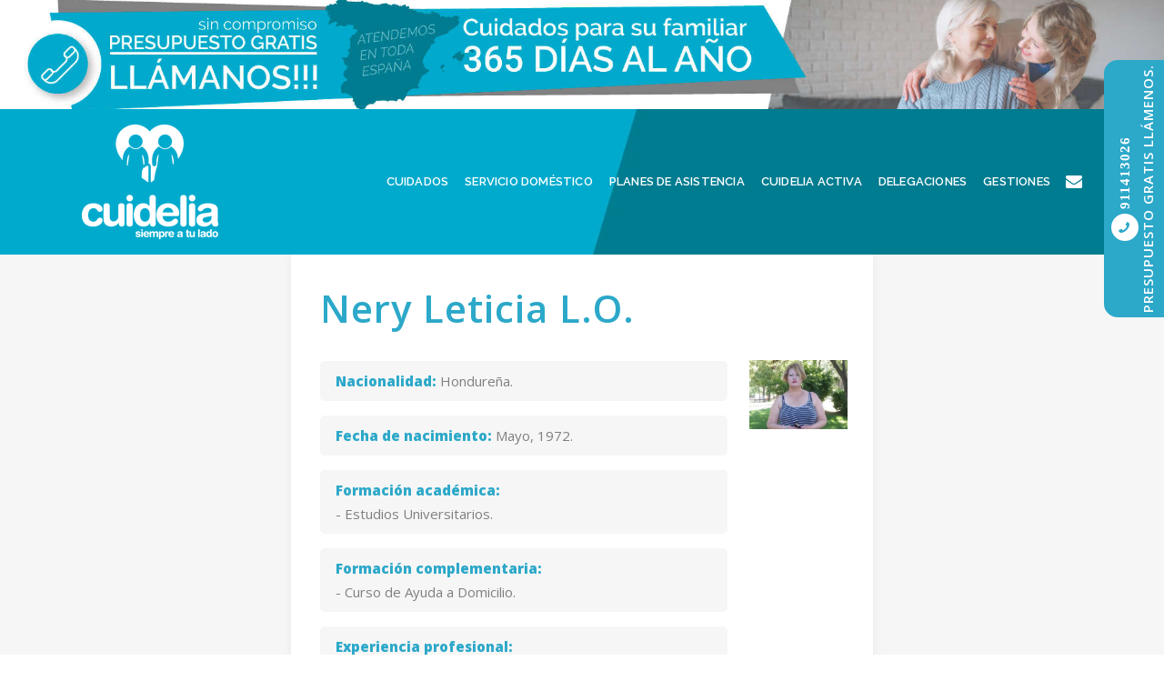

--- FILE ---
content_type: text/html; charset=UTF-8
request_url: https://cuidadomayores.es/cuidadoras/nery-leticia-l-o/
body_size: 23280
content:
<!DOCTYPE html>
<html lang="es">
<head>
<meta charset="UTF-8" />
<title>Nery Leticia L.O. - Cuidelia</title>
<link rel="profile" href="https://gmpg.org/xfn/11" />
<link rel="pingback" href="https://cuidadomayores.es/xmlrpc.php" />
<link rel="shortcut icon" type="image/x-icon" href="">
<link rel="apple-touch-icon" href=""/>
<meta name='robots' content='index, follow, max-image-preview:large, max-snippet:-1, max-video-preview:-1' />
<!-- Google Tag Manager for WordPress by gtm4wp.com -->
<script data-cfasync="false" data-pagespeed-no-defer>
var gtm4wp_datalayer_name = "dataLayer";
var dataLayer = dataLayer || [];
</script>
<!-- End Google Tag Manager for WordPress by gtm4wp.com -->
<!-- This site is optimized with the Yoast SEO plugin v22.2 - https://yoast.com/wordpress/plugins/seo/ -->
<title>Nery Leticia L.O. - Cuidelia</title>
<link rel="canonical" href="https://cuidadomayores.es/cuidadoras/nery-leticia-l-o/" />
<meta property="og:locale" content="es_ES" />
<meta property="og:type" content="article" />
<meta property="og:title" content="Nery Leticia L.O. - Cuidelia" />
<meta property="og:description" content="¿CÓMO QUIERE RECIBIR EL PRESUPUESTO? selecciona una opciónemailTeléfono Antes de firmar/enviar tu solicitud, lea y acepte nuestra información básica sobre protección de datos, contenida en nuestra Política de protección de datos &#916;" />
<meta property="og:url" content="https://cuidadomayores.es/cuidadoras/nery-leticia-l-o/" />
<meta property="og:site_name" content="Cuidelia" />
<meta property="article:modified_time" content="2024-11-14T16:47:57+00:00" />
<meta property="og:image" content="https://cuidadomayores.es/wp-content/uploads/2020/07/Captura-3.png" />
<meta property="og:image:width" content="157" />
<meta property="og:image:height" content="110" />
<meta property="og:image:type" content="image/png" />
<meta name="twitter:card" content="summary_large_image" />
<script type="application/ld+json" class="yoast-schema-graph">{"@context":"https://schema.org","@graph":[{"@type":"WebPage","@id":"https://cuidadomayores.es/cuidadoras/nery-leticia-l-o/","url":"https://cuidadomayores.es/cuidadoras/nery-leticia-l-o/","name":"Nery Leticia L.O. - Cuidelia","isPartOf":{"@id":"https://cuidadomayores.es/#website"},"primaryImageOfPage":{"@id":"https://cuidadomayores.es/cuidadoras/nery-leticia-l-o/#primaryimage"},"image":{"@id":"https://cuidadomayores.es/cuidadoras/nery-leticia-l-o/#primaryimage"},"thumbnailUrl":"https://cuidadomayores.es/wp-content/uploads/2020/07/Captura-3.png","datePublished":"2020-07-29T17:38:53+00:00","dateModified":"2024-11-14T16:47:57+00:00","breadcrumb":{"@id":"https://cuidadomayores.es/cuidadoras/nery-leticia-l-o/#breadcrumb"},"inLanguage":"es","potentialAction":[{"@type":"ReadAction","target":["https://cuidadomayores.es/cuidadoras/nery-leticia-l-o/"]}]},{"@type":"ImageObject","inLanguage":"es","@id":"https://cuidadomayores.es/cuidadoras/nery-leticia-l-o/#primaryimage","url":"https://cuidadomayores.es/wp-content/uploads/2020/07/Captura-3.png","contentUrl":"https://cuidadomayores.es/wp-content/uploads/2020/07/Captura-3.png","width":157,"height":110},{"@type":"BreadcrumbList","@id":"https://cuidadomayores.es/cuidadoras/nery-leticia-l-o/#breadcrumb","itemListElement":[{"@type":"ListItem","position":1,"name":"Portada","item":"https://cuidadomayores.es/"},{"@type":"ListItem","position":2,"name":"Productos","item":"https://cuidadomayores.es/shop/"},{"@type":"ListItem","position":3,"name":"Nery Leticia L.O."}]},{"@type":"WebSite","@id":"https://cuidadomayores.es/#website","url":"https://cuidadomayores.es/","name":"Cuidelia","description":"Asistencia a ancianos las 24 horas","potentialAction":[{"@type":"SearchAction","target":{"@type":"EntryPoint","urlTemplate":"https://cuidadomayores.es/?s={search_term_string}"},"query-input":"required name=search_term_string"}],"inLanguage":"es"}]}</script>
<!-- / Yoast SEO plugin. -->
<link rel='dns-prefetch' href='//maps.googleapis.com' />
<link rel='dns-prefetch' href='//fonts.googleapis.com' />
<link rel="alternate" type="application/rss+xml" title="Cuidelia &raquo; Feed" href="https://cuidadomayores.es/feed/" />
<link rel="alternate" type="application/rss+xml" title="Cuidelia &raquo; Feed de los comentarios" href="https://cuidadomayores.es/comments/feed/" />
<link rel="alternate" type="application/rss+xml" title="Cuidelia &raquo; Comentario Nery Leticia L.O. del feed" href="https://cuidadomayores.es/cuidadoras/nery-leticia-l-o/feed/" />
<!-- <link rel='stylesheet' id='contact-form-7-css' href='https://cuidadomayores.es/wp-content/plugins/contact-form-7/includes/css/styles.css?ver=5.9' type='text/css' media='all' /> -->
<link rel="stylesheet" type="text/css" href="//cuidadomayores.es/wp-content/cache/cuidadomayores.es/wpfc-minified/8vj9n3d7/9nlw0.css" media="all"/>
<style id='woocommerce-inline-inline-css' type='text/css'>
.woocommerce form .form-row .required { visibility: visible; }
</style>
<link rel='stylesheet' id='ywctm-frontend-css' href='https://cuidadomayores.es/wp-content/plugins/yith-woocommerce-catalog-mode/assets/css/frontend.min.css?ver=2.32.0' type='text/css' media='all' />
<style id='ywctm-frontend-inline-css' type='text/css'>
form.cart button.single_add_to_cart_button, form.cart .quantity, .widget.woocommerce.widget_shopping_cart{display: none !important}
</style>
<!-- <link rel='stylesheet' id='mediaelement-css' href='https://cuidadomayores.es/wp-includes/js/mediaelement/mediaelementplayer-legacy.min.css?ver=4.2.17' type='text/css' media='all' /> -->
<!-- <link rel='stylesheet' id='wp-mediaelement-css' href='https://cuidadomayores.es/wp-includes/js/mediaelement/wp-mediaelement.min.css?ver=6.4.7' type='text/css' media='all' /> -->
<!-- <link rel='stylesheet' id='bridge-default-style-css' href='https://cuidadomayores.es/wp-content/themes/bridge/style.css?ver=6.4.7' type='text/css' media='all' /> -->
<!-- <link rel='stylesheet' id='bridge-qode-font_awesome-css' href='https://cuidadomayores.es/wp-content/themes/bridge/css/font-awesome/css/font-awesome.min.css?ver=6.4.7' type='text/css' media='all' /> -->
<!-- <link rel='stylesheet' id='bridge-qode-font_elegant-css' href='https://cuidadomayores.es/wp-content/themes/bridge/css/elegant-icons/style.min.css?ver=6.4.7' type='text/css' media='all' /> -->
<!-- <link rel='stylesheet' id='bridge-qode-linea_icons-css' href='https://cuidadomayores.es/wp-content/themes/bridge/css/linea-icons/style.css?ver=6.4.7' type='text/css' media='all' /> -->
<!-- <link rel='stylesheet' id='bridge-qode-dripicons-css' href='https://cuidadomayores.es/wp-content/themes/bridge/css/dripicons/dripicons.css?ver=6.4.7' type='text/css' media='all' /> -->
<!-- <link rel='stylesheet' id='bridge-qode-kiko-css' href='https://cuidadomayores.es/wp-content/themes/bridge/css/kiko/kiko-all.css?ver=6.4.7' type='text/css' media='all' /> -->
<!-- <link rel='stylesheet' id='bridge-qode-font_awesome_5-css' href='https://cuidadomayores.es/wp-content/themes/bridge/css/font-awesome-5/css/font-awesome-5.min.css?ver=6.4.7' type='text/css' media='all' /> -->
<!-- <link rel='stylesheet' id='bridge-stylesheet-css' href='https://cuidadomayores.es/wp-content/themes/bridge/css/stylesheet.min.css?ver=6.4.7' type='text/css' media='all' /> -->
<link rel="stylesheet" type="text/css" href="//cuidadomayores.es/wp-content/cache/cuidadomayores.es/wpfc-minified/etdn8q4b/9nlw0.css" media="all"/>
<style id='bridge-stylesheet-inline-css' type='text/css'>
.postid-10975.disabled_footer_top .footer_top_holder, .postid-10975.disabled_footer_bottom .footer_bottom_holder { display: none;}
</style>
<!-- <link rel='stylesheet' id='bridge-woocommerce-css' href='https://cuidadomayores.es/wp-content/themes/bridge/css/woocommerce.min.css?ver=6.4.7' type='text/css' media='all' /> -->
<!-- <link rel='stylesheet' id='bridge-woocommerce-responsive-css' href='https://cuidadomayores.es/wp-content/themes/bridge/css/woocommerce_responsive.min.css?ver=6.4.7' type='text/css' media='all' /> -->
<!-- <link rel='stylesheet' id='bridge-print-css' href='https://cuidadomayores.es/wp-content/themes/bridge/css/print.css?ver=6.4.7' type='text/css' media='all' /> -->
<!-- <link rel='stylesheet' id='bridge-style-dynamic-css' href='https://cuidadomayores.es/wp-content/themes/bridge/css/style_dynamic.css?ver=1685460280' type='text/css' media='all' /> -->
<!-- <link rel='stylesheet' id='bridge-responsive-css' href='https://cuidadomayores.es/wp-content/themes/bridge/css/responsive.min.css?ver=6.4.7' type='text/css' media='all' /> -->
<!-- <link rel='stylesheet' id='bridge-style-dynamic-responsive-css' href='https://cuidadomayores.es/wp-content/themes/bridge/css/style_dynamic_responsive.css?ver=1685460280' type='text/css' media='all' /> -->
<link rel="stylesheet" type="text/css" href="//cuidadomayores.es/wp-content/cache/cuidadomayores.es/wpfc-minified/eh5yl2ax/9nlw0.css" media="all"/>
<style id='bridge-style-dynamic-responsive-inline-css' type='text/css'>
#back_to_top span i, #back_to_top span span {
font-size: 28px;
}
.footer_top .widget.widget_nav_menu li {
padding: 0 0 3px;
}
header .header_top .q_social_icon_holder{
float: none
}
.header_bottom_right_widget_holder{
padding-right: 5px;
}
table tr td {
border: 1px solid #000;
text-align: left;
}
table {
margin: 20px 0px !important;
}
.white_table span,
.white_table,
.white_table a,
.white_table td,
.white_table td a {
color: #fff !important;
}
.white_table td {
border: 1px solid #fff !important;
}
.wpcf7-validation-error {
display: inline-block !important;
}
.wpcf7-validation-error {background-color: rgba(0,0,0,0) !important;}
.form_block .wpcf7-form-control.wpcf7-checkbox {
background-color: rgba(0,0,0,0)!important;}
.qbutton.medium.default{margin-top: 10px !important;}
div.accordion {
background: #fff;
padding: 5px 10px;
margin-top: 20px;
margin-bottom: 20px !important;
}
h1.accordion-title {
color: #2da8c9;
font-size: 24px !important;
}
h1.accordion-title:after {
font-family: 'FontAwesome';
content: "\f055";
float: right;
}
h1.accordion-title.open:after {
font-family: 'FontAwesome';
content: "\f056" !important;
float: right;
}
h1.accordion-title:hover {
cursor: pointer;
}
.accordion h2 {
font-size: 20px;
line-height: 1.5;
font-weight: bold;
color: #2da8c9;
}
.accordion ol {
padding-left: 20px;
}
.accordion {
text-align: left !important;
}
.wrapper_inner > .widget_text.widget.widget_custom_html h5{
display: none;
}
body,
p {
font-display: fallback;
}
/*modificaciones landings 15/2/22 */
.vc_row.wpb_row.section.vc_row-fluid.eh-with-img.vc_custom_1525077889995.grid_section {
background-size: auto !important;
background-position: center top !important;
}
@media only screen and (max-width:767px){
.vc_custom_1525077889995 .wpb_text_column.wpb_content_element p {
font-size: 1.6rem;
line-height: normal;
}
body.parent-pageid-519 .texto-cuidados-1, body.parent-pageid-519 .texto-cuidados-2 {
margin-left: 40px !important;
}
}
</style>
<!-- <link rel='stylesheet' id='js_composer_front-css' href='https://cuidadomayores.es/wp-content/plugins/js_composer/assets/css/js_composer.min.css?ver=6.13.0' type='text/css' media='all' /> -->
<link rel="stylesheet" type="text/css" href="//cuidadomayores.es/wp-content/cache/cuidadomayores.es/wpfc-minified/f4llu9v9/9nlw0.css" media="all"/>
<link rel='stylesheet' id='bridge-style-handle-google-fonts-css' href='https://fonts.googleapis.com/css?family=Raleway%3A100%2C200%2C300%2C400%2C500%2C600%2C700%2C800%2C900%2C100italic%2C300italic%2C400italic%2C700italic%7CRaleway%3A100%2C200%2C300%2C400%2C500%2C600%2C700%2C800%2C900%2C100italic%2C300italic%2C400italic%2C700italic%7COpen+Sans%3A100%2C200%2C300%2C400%2C500%2C600%2C700%2C800%2C900%2C100italic%2C300italic%2C400italic%2C700italic&#038;subset=latin%2Clatin-ext&#038;ver=1.0.0' type='text/css' media='all' />
<!-- <link rel='stylesheet' id='bridge-core-dashboard-style-css' href='https://cuidadomayores.es/wp-content/plugins/bridge-core/modules/core-dashboard/assets/css/core-dashboard.min.css?ver=6.4.7' type='text/css' media='all' /> -->
<!-- <link rel='stylesheet' id='popup-maker-site-css' href='//cuidadomayores.es/wp-content/uploads/pum/pum-site-styles.css?generated=1691392350&#038;ver=1.18.2' type='text/css' media='all' /> -->
<!-- <link rel='stylesheet' id='childstyle-css' href='https://cuidadomayores.es/wp-content/themes/bridge-child/style.css?ver=6.4.7' type='text/css' media='all' /> -->
<link rel="stylesheet" type="text/css" href="//cuidadomayores.es/wp-content/cache/cuidadomayores.es/wpfc-minified/7l04wtr2/9nlw0.css" media="all"/>
<script src='//cuidadomayores.es/wp-content/cache/cuidadomayores.es/wpfc-minified/dtkiuvtt/9nlw0.js' type="text/javascript"></script>
<!-- <script type="text/javascript" src="https://cuidadomayores.es/wp-includes/js/jquery/jquery.min.js?ver=3.7.1" id="jquery-core-js"></script> -->
<!-- <script type="text/javascript" src="https://cuidadomayores.es/wp-includes/js/jquery/jquery-migrate.min.js?ver=3.4.1" id="jquery-migrate-js"></script> -->
<!-- <script type="text/javascript" src="https://cuidadomayores.es/wp-content/plugins/revslider/public/assets/js/rbtools.min.js?ver=6.5.14" defer async id="tp-tools-js"></script> -->
<!-- <script type="text/javascript" src="https://cuidadomayores.es/wp-content/plugins/revslider/public/assets/js/rs6.min.js?ver=6.5.14" defer async id="revmin-js"></script> -->
<!-- <script type="text/javascript" src="https://cuidadomayores.es/wp-content/plugins/woocommerce/assets/js/jquery-blockui/jquery.blockUI.min.js?ver=2.7.0-wc.8.6.3" id="jquery-blockui-js" data-wp-strategy="defer"></script> -->
<script type="text/javascript" id="wc-add-to-cart-js-extra">
/* <![CDATA[ */
var wc_add_to_cart_params = {"ajax_url":"\/wp-admin\/admin-ajax.php","wc_ajax_url":"\/?wc-ajax=%%endpoint%%","i18n_view_cart":"Ver carrito","cart_url":"https:\/\/cuidadomayores.es","is_cart":"","cart_redirect_after_add":"no"};
/* ]]> */
</script>
<script src='//cuidadomayores.es/wp-content/cache/cuidadomayores.es/wpfc-minified/7yzj1wg0/9nmvr.js' type="text/javascript"></script>
<!-- <script type="text/javascript" src="https://cuidadomayores.es/wp-content/plugins/woocommerce/assets/js/frontend/add-to-cart.min.js?ver=8.6.3" id="wc-add-to-cart-js" data-wp-strategy="defer"></script> -->
<script type="text/javascript" id="wc-single-product-js-extra">
/* <![CDATA[ */
var wc_single_product_params = {"i18n_required_rating_text":"Por favor elige una puntuaci\u00f3n","review_rating_required":"no","flexslider":{"rtl":false,"animation":"slide","smoothHeight":true,"directionNav":false,"controlNav":"thumbnails","slideshow":false,"animationSpeed":500,"animationLoop":false,"allowOneSlide":false},"zoom_enabled":"","zoom_options":[],"photoswipe_enabled":"","photoswipe_options":{"shareEl":false,"closeOnScroll":false,"history":false,"hideAnimationDuration":0,"showAnimationDuration":0},"flexslider_enabled":""};
/* ]]> */
</script>
<script src='//cuidadomayores.es/wp-content/cache/cuidadomayores.es/wpfc-minified/2f21vvkd/9nmvr.js' type="text/javascript"></script>
<!-- <script type="text/javascript" src="https://cuidadomayores.es/wp-content/plugins/woocommerce/assets/js/frontend/single-product.min.js?ver=8.6.3" id="wc-single-product-js" defer="defer" data-wp-strategy="defer"></script> -->
<!-- <script type="text/javascript" src="https://cuidadomayores.es/wp-content/plugins/woocommerce/assets/js/js-cookie/js.cookie.min.js?ver=2.1.4-wc.8.6.3" id="js-cookie-js" defer="defer" data-wp-strategy="defer"></script> -->
<script type="text/javascript" id="woocommerce-js-extra">
/* <![CDATA[ */
var woocommerce_params = {"ajax_url":"\/wp-admin\/admin-ajax.php","wc_ajax_url":"\/?wc-ajax=%%endpoint%%"};
/* ]]> */
</script>
<script src='//cuidadomayores.es/wp-content/cache/cuidadomayores.es/wpfc-minified/lm878b33/9nlw0.js' type="text/javascript"></script>
<!-- <script type="text/javascript" src="https://cuidadomayores.es/wp-content/plugins/woocommerce/assets/js/frontend/woocommerce.min.js?ver=8.6.3" id="woocommerce-js" defer="defer" data-wp-strategy="defer"></script> -->
<!-- <script type="text/javascript" src="https://cuidadomayores.es/wp-content/plugins/js_composer/assets/js/vendors/woocommerce-add-to-cart.js?ver=6.13.0" id="vc_woocommerce-add-to-cart-js-js"></script> -->
<!-- <script type="text/javascript" src="https://cuidadomayores.es/wp-content/plugins/woocommerce/assets/js/select2/select2.full.min.js?ver=4.0.3-wc.8.6.3" id="select2-js" defer="defer" data-wp-strategy="defer"></script> -->
<link rel="https://api.w.org/" href="https://cuidadomayores.es/wp-json/" /><link rel="alternate" type="application/json" href="https://cuidadomayores.es/wp-json/wp/v2/product/10975" /><link rel="EditURI" type="application/rsd+xml" title="RSD" href="https://cuidadomayores.es/xmlrpc.php?rsd" />
<meta name="generator" content="WordPress 6.4.7" />
<meta name="generator" content="WooCommerce 8.6.3" />
<link rel='shortlink' href='https://cuidadomayores.es/?p=10975' />
<link rel="alternate" type="application/json+oembed" href="https://cuidadomayores.es/wp-json/oembed/1.0/embed?url=https%3A%2F%2Fcuidadomayores.es%2Fcuidadoras%2Fnery-leticia-l-o%2F" />
<link rel="alternate" type="text/xml+oembed" href="https://cuidadomayores.es/wp-json/oembed/1.0/embed?url=https%3A%2F%2Fcuidadomayores.es%2Fcuidadoras%2Fnery-leticia-l-o%2F&#038;format=xml" />
<link rel="alternate" href="https://cuidadomayores.es/cuidadoras/nery-leticia-l-o/" hreflang="x-default" /><meta name="viewport" content="width=device-width, initial-scale=1">
<!-- BEGIN Metadata Ovimedia Meta Tags plugin -->
<meta name="dcterms:title" content="Nery Leticia L.O." />
<meta name="dcterms:identifier" content="https://cuidadomayores.es/cuidadoras/nery-leticia-l-o/" />
<meta name="dcterms:creator" content="usuarioeditor2" />
<meta name="dcterms:created" content="2020-07-29 17:38:53" />
<meta name="dcterms:available" content="2020-07-29 17:38:53" />
<meta name="dcterms:modified" content="2024-11-14 17:47:57" />
<meta name="dcterms:language" content="es" />
<meta name="dcterms:publisher" content="https://cuidadomayores.es" />
<meta name="dcterms:rights" content="https://cuidadomayores.es" />
<meta name="dcterms:coverage" content="World" />
<meta name="dcterms:type" content="Text" />
<meta name="dcterms:format" content="text/html" />
<link rel="publisher" type="text/html" title="Cuidelia" href="https://cuidadomayores.es" />
<link rel="author" type="text/html" title="usuarioeditor2" href="https://cuidadomayores.esauthor/usuarioeditor2/" />
<script type="application/ld+json">
{"@context":"http:\/\/schema.org","@type":"Article",
"publisher":{"@type":"Organization","name":"Cuidelia",
"description":"Asistencia a ancianos las 24 horas",
"url":"https:\/\/cuidadomayores.es","sameAs":[],
"logo":[{"@type":"ImageObject",
"name":"Nery Leticia L.O.",
"":"Nery Leticia L.O.",
"url":"https:\/\/cuidadomayores.es\/wp-content\/uploads\/2018\/06\/logo.png",
"contentUrl":"https:\/\/cuidadomayores.es\/wp-content\/uploads\/2018\/06\/logo.png",
"encodingFormat":"image\/png"}]},
"author":{"@type":"Person",
"name":"usuarioeditor2",
"image":[{"@type":"ImageObject",
"url":"https:\/\/secure.gravatar.com\/avatar\/07c2f252611d514d786c2c797ddc1483?s=96&d=mm&r=g",
"contentUrl":"https:\/\/secure.gravatar.com\/avatar\/07c2f252611d514d786c2c797ddc1483?s=96&d=mm&r=g",
"width":"96",
"height":"96"}],
"url":"https:\/\/cuidadomayores.es\/author\/usuarioeditor2\/" },
"url":"https:\/\/cuidadomayores.es\/cuidadoras\/nery-leticia-l-o\/",
"mainEntityOfPage":"https:\/\/cuidadomayores.es\/cuidadoras\/nery-leticia-l-o\/",
"datePublished":"2020-07-29 17:38:53",
"dateModified":"2024-11-14 17:47:57",
"copyrightYear":"2024",
"inLanguage":"es",
"name":"Nery Leticia L.O.",
"headline":"Nery Leticia L.O.",
"description": "",
"articleSection":"",
"keywords":"",
"image":[{"@type":"ImageObject",
"name":"Nery Leticia L.O.",
"url":"https:\/\/cuidadomayores.es\/wp-content\/uploads\/2018\/06\/logo.png",
"sameAs":"https:\/\/cuidadomayores.es\/cuidadoras\/nery-leticia-l-o\/",
"thumbnailUrl":"https:\/\/cuidadomayores.es\/wp-content\/uploads\/2020\/07\/Captura-3-150x110.png",
"contentUrl":"https:\/\/cuidadomayores.es\/wp-content\/uploads\/2018\/06\/logo.png",
"width": "160","height": "120",
"encodingFormat":"image\/png"}],
"thumbnailUrl":"https:\/\/cuidadomayores.es\/wp-content\/uploads\/2020\/07\/Captura-3-150x110.png"}
</script>
<!-- END Metadata Ovimedia Meta Tags plugin -->
<!-- Google Tag Manager for WordPress by gtm4wp.com -->
<!-- GTM Container placement set to footer -->
<script data-cfasync="false" data-pagespeed-no-defer>
var dataLayer_content = {"pageTitle":"Nery Leticia L.O. - Cuidelia","pagePostType":"product","pagePostType2":"single-product","pagePostAuthor":"usuarioeditor2","postID":10975};
dataLayer.push( dataLayer_content );
</script>
<script data-cfasync="false">
(function(w,d,s,l,i){w[l]=w[l]||[];w[l].push({'gtm.start':
new Date().getTime(),event:'gtm.js'});var f=d.getElementsByTagName(s)[0],
j=d.createElement(s),dl=l!='dataLayer'?'&l='+l:'';j.async=true;j.src=
'//www.googletagmanager.com/gtm.js?id='+i+dl;f.parentNode.insertBefore(j,f);
})(window,document,'script','dataLayer','GTM-MZ5SM47');
</script>
<!-- End Google Tag Manager for WordPress by gtm4wp.com -->	<noscript><style>.woocommerce-product-gallery{ opacity: 1 !important; }</style></noscript>
<meta name="generator" content="Elementor 3.20.0; features: e_optimized_assets_loading, additional_custom_breakpoints, block_editor_assets_optimize, e_image_loading_optimization; settings: css_print_method-external, google_font-enabled, font_display-auto">
<meta name="generator" content="Powered by WPBakery Page Builder - drag and drop page builder for WordPress."/>
<meta name="generator" content="Powered by Slider Revolution 6.5.14 - responsive, Mobile-Friendly Slider Plugin for WordPress with comfortable drag and drop interface." />
<link rel="icon" href="https://cuidadomayores.es/wp-content/uploads/2018/05/cropped-CUIDELIA-LOGO_FAV_BIG-32x32.png" sizes="32x32" />
<link rel="icon" href="https://cuidadomayores.es/wp-content/uploads/2018/05/cropped-CUIDELIA-LOGO_FAV_BIG-192x192.png" sizes="192x192" />
<link rel="apple-touch-icon" href="https://cuidadomayores.es/wp-content/uploads/2018/05/cropped-CUIDELIA-LOGO_FAV_BIG-180x180.png" />
<meta name="msapplication-TileImage" content="https://cuidadomayores.es/wp-content/uploads/2018/05/cropped-CUIDELIA-LOGO_FAV_BIG-270x270.png" />
<script>function setREVStartSize(e){
//window.requestAnimationFrame(function() {
window.RSIW = window.RSIW===undefined ? window.innerWidth : window.RSIW;
window.RSIH = window.RSIH===undefined ? window.innerHeight : window.RSIH;
try {
var pw = document.getElementById(e.c).parentNode.offsetWidth,
newh;
pw = pw===0 || isNaN(pw) ? window.RSIW : pw;
e.tabw = e.tabw===undefined ? 0 : parseInt(e.tabw);
e.thumbw = e.thumbw===undefined ? 0 : parseInt(e.thumbw);
e.tabh = e.tabh===undefined ? 0 : parseInt(e.tabh);
e.thumbh = e.thumbh===undefined ? 0 : parseInt(e.thumbh);
e.tabhide = e.tabhide===undefined ? 0 : parseInt(e.tabhide);
e.thumbhide = e.thumbhide===undefined ? 0 : parseInt(e.thumbhide);
e.mh = e.mh===undefined || e.mh=="" || e.mh==="auto" ? 0 : parseInt(e.mh,0);
if(e.layout==="fullscreen" || e.l==="fullscreen")
newh = Math.max(e.mh,window.RSIH);
else{
e.gw = Array.isArray(e.gw) ? e.gw : [e.gw];
for (var i in e.rl) if (e.gw[i]===undefined || e.gw[i]===0) e.gw[i] = e.gw[i-1];
e.gh = e.el===undefined || e.el==="" || (Array.isArray(e.el) && e.el.length==0)? e.gh : e.el;
e.gh = Array.isArray(e.gh) ? e.gh : [e.gh];
for (var i in e.rl) if (e.gh[i]===undefined || e.gh[i]===0) e.gh[i] = e.gh[i-1];
var nl = new Array(e.rl.length),
ix = 0,
sl;
e.tabw = e.tabhide>=pw ? 0 : e.tabw;
e.thumbw = e.thumbhide>=pw ? 0 : e.thumbw;
e.tabh = e.tabhide>=pw ? 0 : e.tabh;
e.thumbh = e.thumbhide>=pw ? 0 : e.thumbh;
for (var i in e.rl) nl[i] = e.rl[i]<window.RSIW ? 0 : e.rl[i];
sl = nl[0];
for (var i in nl) if (sl>nl[i] && nl[i]>0) { sl = nl[i]; ix=i;}
var m = pw>(e.gw[ix]+e.tabw+e.thumbw) ? 1 : (pw-(e.tabw+e.thumbw)) / (e.gw[ix]);
newh =  (e.gh[ix] * m) + (e.tabh + e.thumbh);
}
var el = document.getElementById(e.c);
if (el!==null && el) el.style.height = newh+"px";
el = document.getElementById(e.c+"_wrapper");
if (el!==null && el) {
el.style.height = newh+"px";
el.style.display = "block";
}
} catch(e){
console.log("Failure at Presize of Slider:" + e)
}
//});
};</script>
<style type="text/css" id="wp-custom-css">
.q_icon_list p {
margin-bottom:10px!important;
padding:0 0 0 30px!important;
}
#wpcf7-f6209-p519-o3 .wpcf7-submit{
width: 216px;
}
.wpcf7-submit {
min-width:216px;
}
h3{
font-family: 'Open Sans', sans-serif;
font-size: 26px!important;
font-weight: 700!important;
letter-spacing: 0px;
text-transform: none;
}
h4{
font-family: 'Open Sans', sans-serif;
font-size: 28px!important;
line-height: 3rem!important;
font-weight:800!important;
font-style: normal;
letter-spacing: 0px;
text-align:left;
}
.h1-cuidado{
font-size: 35px!important;
line-height: 3rem!important;
text-align:left;
}
#accordion-1-t1 {
text-align:center!important;
}
/** kiweb */
@media (max-width: 1299px) {
.botonesciudades {
font-size:22px!important;
padding:0px!important;
}
}
@media (max-width: 1299px) {
.page-id-1076 li, .page-id-1082 li, .page-id-1087 li, .page-id-1101 li, .page-id-1041 li, .page-id-801 li, .page-id-1102 li, .page-id-1107 li, .page-id-1112 li, .page-id-1115 li, .page-id-1642 li, .page-id-1646 li, .page-id-1631 li, .page-id-1637 li, .page-id-4851 p, .page-id-4851 li {
font-size: 18px;
}
}
/** fin kiweb */
/** MOVIL 320, 375, 425 **/
@media only screen and (max-width: 767px){
p {
font-size: 15px!important;
text-align: justify;
line-height: 1.7rem!important;
color: #666;
}
.h1-cuidado{
font-size: 35px!important;
line-height: 3rem!important;
text-align:center;
}
h4{
font-family: 'Open Sans', sans-serif;
font-size: 28px!important;
line-height: 3rem!important;
font-weight:800!important;
font-style: normal;
letter-spacing: 0px;
text-align:center;
}
.q_icon_list p {
text-align:left!important;
}
.q_icon_list {
margin-bottom:0px!important;
}
.q_icon_list i {
line-height: 30px!important;
}
#ofertas-de-empleo {
padding:0px!important;
}
.footer_top .widget.widget_nav_menu li {
line-height:30px!important;
}
.background_block_form .vc_column_container>.vc_column-inner{
padding-left:0px;
padding-right:0px;
}
}
/* FIN DE RESPONSIVE MOVIL */
/* RESPONSIVE TABLET */
@media (min-width: 768px) and (max-width: 1023px){
.botonesciudades {
font-size:14px!important;
padding:0px!important;
}
.espacio-desde-2015-tablet{
height: 80px!important;
}
#ofertas-de-empleo{
padding: 0 5px!important;
}
.vc_column-inner vc_custom_1528791995893{
width:100%!important;
}
.vc_column-inner vc_custom_1528791884091 {
width:100%!important;
}
.accepte-form-footer {
font-size: 14px!important;
}
}
/* FIN RESPONSIVE TABLET*/
</style>
<noscript><style> .wpb_animate_when_almost_visible { opacity: 1; }</style></noscript><link rel="preload" as="font" href="https://cuidadomayores.es/wp-content/themes/bridge/css/linea-icons/basic/fonts/linea-basic-10.woff" type="font/woff" crossorigin="anonymous">
</head>
<body data-rsssl=1 class="product-template-default single single-product postid-10975 theme-bridge multiple-domain-cuidadomayores-es bridge-core-3.0.1 woocommerce woocommerce-page woocommerce-no-js  qode_grid_1200 side_menu_slide_from_right footer_responsive_adv hide_top_bar_on_mobile_header qode-content-sidebar-responsive columns-3 qode-child-theme-ver-1.0.0 qode-theme-ver-28.7 qode-theme-bridge qode_header_in_grid wpb-js-composer js-comp-ver-6.13.0 vc_responsive elementor-default elementor-kit-13052" itemscope itemtype="http://schema.org/WebPage">
<section class="side_menu right dark side_area_alignment_center">
<a href="#" target="_self" class="close_side_menu"></a>
<div id="text-8" class="widget widget_text posts_holder">			<div class="textwidget">
<div class="wpcf7 no-js" id="wpcf7-f6209-o3" lang="es-ES" dir="ltr">
<div class="screen-reader-response"><p role="status" aria-live="polite" aria-atomic="true"></p> <ul></ul></div>
<form action="/cuidadoras/nery-leticia-l-o/#wpcf7-f6209-o3" method="post" class="wpcf7-form init" aria-label="Formulario de contacto" novalidate="novalidate" data-status="init">
<div style="display: none;">
<input type="hidden" name="_wpcf7" value="6209" />
<input type="hidden" name="_wpcf7_version" value="5.9" />
<input type="hidden" name="_wpcf7_locale" value="es_ES" />
<input type="hidden" name="_wpcf7_unit_tag" value="wpcf7-f6209-o3" />
<input type="hidden" name="_wpcf7_container_post" value="0" />
<input type="hidden" name="_wpcf7_posted_data_hash" value="" />
<input type="hidden" name="_wpcf7_recaptcha_response" value="" />
</div>
<div class="vc_col-sm-4">
<p><span class="wpcf7-form-control-wrap" data-name="nombre"><input size="40" class="wpcf7-form-control wpcf7-text wpcf7-validates-as-required" aria-required="true" aria-invalid="false" placeholder="Nombre" value="" type="text" name="nombre" /></span>
</p>
</div>
<div class="vc_col-sm-4">
<p><span class="wpcf7-form-control-wrap" data-name="email"><input size="40" class="wpcf7-form-control wpcf7-email wpcf7-validates-as-required wpcf7-text wpcf7-validates-as-email" aria-required="true" aria-invalid="false" placeholder="E-mail" value="" type="email" name="email" /></span>
</p>
</div>
<div class="vc_col-sm-4">
<p><span class="wpcf7-form-control-wrap" data-name="tel"><input size="40" class="wpcf7-form-control wpcf7-text wpcf7-validates-as-required" aria-required="true" aria-invalid="false" placeholder="Teléfono" value="" type="text" name="tel" /></span>
</p>
</div>
<div class="vc_col-sm-6">
<p><span class="wpcf7-form-control-wrap" data-name="localidad"><input size="40" class="wpcf7-form-control wpcf7-text" aria-invalid="false" placeholder="Indíquenos su localidad" value="" type="text" name="localidad" /></span>
</p>
</div>
<div class="vc_col-sm-6">
<p><span class="wpcf7-form-control-wrap" data-name="horarios"><input size="40" class="wpcf7-form-control wpcf7-text" aria-invalid="false" placeholder="Horarios que necesita" value="" type="text" name="horarios" /></span>
</p>
</div>
<div class="vc_col-sm-12">
<p><span class="wpcf7-form-control-wrap" data-name="estado"><textarea cols="40" rows="10" class="wpcf7-form-control wpcf7-textarea" aria-invalid="false" placeholder="Estado de la persona a cuidar" name="estado"></textarea></span>
</p>
</div>
<div class="vc_col-sm-12">
<p style="text-align:center;">¿CÓMO QUIERE RECIBIR EL PRESUPUESTO?
</p>
</div>
<div class="vc_col-sm-12">
<p><span class="wpcf7-form-control-wrap" data-name="recibirpresupuesto"><select class="wpcf7-form-control wpcf7-select" aria-invalid="false" name="recibirpresupuesto"><option value="selecciona una opción">selecciona una opción</option><option value="email">email</option><option value="Teléfono">Teléfono</option></select></span>
</p>
</div>
<p class="accepte-form-footer"><span class="wpcf7-form-control-wrap" data-name="acceptance-331"><span class="wpcf7-form-control wpcf7-acceptance"><span class="wpcf7-list-item"><input type="checkbox" name="acceptance-331" value="1" aria-invalid="false" /></span></span></span> Antes de firmar/enviar tu solicitud, lea y acepte nuestra información básica sobre protección de datos, contenida en nuestra <a style="text-decoration:underline;" target="_blank" href="https://cuidadomayores.es/politica-de-proteccion-de-datos/" rel="noopener">Política de protección de datos</a>
</p>
<div class="vc_col-sm-12">
<p><input class="wpcf7-form-control wpcf7-submit has-spinner" type="submit" value="Quiero presupuesto gratis" />
</p>
</div><p style="display: none !important;" class="akismet-fields-container" data-prefix="_wpcf7_ak_"><label>&#916;<textarea name="_wpcf7_ak_hp_textarea" cols="45" rows="8" maxlength="100"></textarea></label><input type="hidden" id="ak_js_3" name="_wpcf7_ak_js" value="158"/><script>document.getElementById( "ak_js_3" ).setAttribute( "value", ( new Date() ).getTime() );</script></p><input type='hidden' class='wpcf7-pum' value='{"closepopup":false,"closedelay":0,"openpopup":false,"openpopup_id":0}' /><div class="wpcf7-response-output" aria-hidden="true"></div>
</form>
</div>
</div>
</div></section>
<div class="wrapper">
<div class="wrapper_inner">
<div id="custom_html-9" class="widget_text widget widget_custom_html"><div class="textwidget custom-html-widget"><a style="color: rgb(255, 255, 255);" href="tel:+34911413026"><div id="floating_widget_button_right" class="floating_button_url" style="background-color: rgb(44, 168, 201);
color: rgb(255, 255, 255);"><i style="padding-right: 8px" class="fa fa-phone"></i> 911413026<p>PRESUPUESTO GRATIS LLÁMENOS.</p></div></a></div></div>
<!-- Google Analytics start -->
<!-- Google Analytics end -->
<header class=" has_top scroll_header_top_area  stick scrolled_not_transparent page_header">
<div class="header_inner clearfix">
<div class="header_top_bottom_holder">
<div class="header_top clearfix" style='background-color:rgba(255, 255, 255, 1);' >
<div class="container">
<div class="container_inner clearfix">
<div class="left">
<div class="inner">
</div>
</div>
<div class="right">
<div class="inner">
</div>
</div>
</div>
</div>
</div>
<div class="header_bottom clearfix" style=' background-color:rgba(29, 123, 144, 1);' >
<div class="container">
<div class="container_inner clearfix">
<div class="header_inner_left">
<div class="mobile_menu_button">
<span>
<i class="qode_icon_font_awesome fa fa-bars " ></i>		</span>
</div>
<div class="logo_wrapper" >
<div class="q_logo">
<a itemprop="url" href="https://cuidadomayores.es/" >
<img itemprop="image" class="normal" src="https://cuidadomayores.es/wp-content/uploads/2020/03/rsz_cuidelia-logo-blanco-350x350.png" alt="Logo"> 			 <img itemprop="image" class="light" src="https://cuidadomayores.es/wp-content/uploads/2020/03/rsz_cuidelia-logo-blanco-350x350.png" alt="Logo"/> 			 <img itemprop="image" class="dark" src="https://cuidadomayores.es/wp-content/uploads/2020/03/rsz_cuidelia-logo-blanco-350x350.png" alt="Logo"/> 			 <img itemprop="image" class="sticky" src="https://cuidadomayores.es/wp-content/uploads/2020/03/rsz_cuidelia-logo-blanco-350x350.png" alt="Logo"/> 			 <img itemprop="image" class="mobile" src="https://cuidadomayores.es/wp-content/uploads/2018/04/CUIDELIA-LOGO-movil.png" alt="Logo"/> 					</a>
</div>
</div>															</div>
<div class="header_inner_right">
<div class="side_menu_button_wrapper right">
<div class="side_menu_button">
<a class="side_menu_button_link normal " href="javascript:void(0)">
<i class="qode_icon_font_awesome fa fa-envelope " ></i>	</a>
</div>
</div>
</div>
<nav class="main_menu drop_down right">
<ul id="menu-menu-principal" class=""><li id="nav-menu-item-635" class="menu-item menu-item-type-post_type menu-item-object-page menu-item-has-children  has_sub wide"><a href="https://cuidadomayores.es/asistencia/" class=""><i class="menu_icon blank fa"></i><span>Cuidados</span><span class="plus"></span></a>
<div class="second"><div class="inner"><ul>
<li id="nav-menu-item-696" class="menu-item menu-item-type-post_type menu-item-object-portfolio_page "><a href="https://cuidadomayores.es/asistencia/aseo-e-higiene-personal/" class=""><i class="menu_icon blank fa"></i><span>Aseo e higiene personal</span><span class="plus"></span></a></li>
<li id="nav-menu-item-700" class="menu-item menu-item-type-post_type menu-item-object-portfolio_page "><a href="https://cuidadomayores.es/asistencia/control-de-la-medicacion/" class=""><i class="menu_icon blank fa"></i><span>Control de la medicación</span><span class="plus"></span></a></li>
<li id="nav-menu-item-706" class="menu-item menu-item-type-post_type menu-item-object-portfolio_page "><a href="https://cuidadomayores.es/asistencia/control-de-constantes-vitales/" class=""><i class="menu_icon blank fa"></i><span>Control de constantes vitales</span><span class="plus"></span></a></li>
<li id="nav-menu-item-704" class="menu-item menu-item-type-post_type menu-item-object-portfolio_page "><a href="https://cuidadomayores.es/asistencia/cambios-posturales/" class=""><i class="menu_icon blank fa"></i><span>Cambios posturales</span><span class="plus"></span></a></li>
<li id="nav-menu-item-1162" class="menu-item menu-item-type-post_type menu-item-object-portfolio_page "><a href="https://cuidadomayores.es/asistencia/tareas-y-labores-del-hogar/" class=""><i class="menu_icon blank fa"></i><span>Tareas y labores del hogar</span><span class="plus"></span></a></li>
<li id="nav-menu-item-701" class="menu-item menu-item-type-post_type menu-item-object-portfolio_page "><a href="https://cuidadomayores.es/asistencia/aseo-a-encamados/" class=""><i class="menu_icon blank fa"></i><span>Aseo a encamados</span><span class="plus"></span></a></li>
<li id="nav-menu-item-695" class="menu-item menu-item-type-post_type menu-item-object-portfolio_page "><a href="https://cuidadomayores.es/asistencia/cuidado-de-personas-dependientes-y-ninos/" class=""><i class="menu_icon blank fa"></i><span>Cuidado de personas dependientes</span><span class="plus"></span></a></li>
<li id="nav-menu-item-703" class="menu-item menu-item-type-post_type menu-item-object-portfolio_page "><a href="https://cuidadomayores.es/asistencia/ayudas-tecnicas/" class=""><i class="menu_icon blank fa"></i><span>Ayudas técnicas</span><span class="plus"></span></a></li>
<li id="nav-menu-item-714" class="menu-item menu-item-type-post_type menu-item-object-portfolio_page "><a href="https://cuidadomayores.es/asistencia/gestiones-cotidianas/" class=""><i class="menu_icon blank fa"></i><span>Gestiones cotidianas</span><span class="plus"></span></a></li>
<li id="nav-menu-item-729" class="menu-item menu-item-type-post_type menu-item-object-portfolio_page "><a href="https://cuidadomayores.es/asistencia/asistencia-domicilio-hospitales/" class=""><i class="menu_icon blank fa"></i><span>Asistencia en domicilios, hospitales y residencias</span><span class="plus"></span></a></li>
<li id="nav-menu-item-727" class="menu-item menu-item-type-post_type menu-item-object-portfolio_page "><a href="https://cuidadomayores.es/asistencia/gestion-de-seguridad-social/" class=""><i class="menu_icon blank fa"></i><span>Gestión de Seguridad Social Gratis</span><span class="plus"></span></a></li>
<li id="nav-menu-item-699" class="menu-item menu-item-type-post_type menu-item-object-portfolio_page "><a href="https://cuidadomayores.es/asistencia/comida-saludable/" class=""><i class="menu_icon blank fa"></i><span>Comida salududable</span><span class="plus"></span></a></li>
<li id="nav-menu-item-730" class="menu-item menu-item-type-post_type menu-item-object-portfolio_page "><a href="https://cuidadomayores.es/asistencia/transporte/" class=""><i class="menu_icon blank fa"></i><span>Transporte</span><span class="plus"></span></a></li>
<li id="nav-menu-item-719" class="menu-item menu-item-type-post_type menu-item-object-portfolio_page "><a href="https://cuidadomayores.es/asistencia/teleasistencia/" class=""><i class="menu_icon blank fa"></i><span>Teleasistencia</span><span class="plus"></span></a></li>
<li id="nav-menu-item-717" class="menu-item menu-item-type-post_type menu-item-object-portfolio_page "><a href="https://cuidadomayores.es/asistencia/profesionales-sanitarios/" class=""><i class="menu_icon blank fa"></i><span>Profesionales sanitarios</span><span class="plus"></span></a></li>
</ul></div></div>
</li>
<li id="nav-menu-item-3448" class="menu-item menu-item-type-post_type menu-item-object-page menu-item-has-children  has_sub narrow"><a href="https://cuidadomayores.es/servicio-domestico/" class=""><i class="menu_icon blank fa"></i><span>Servicio doméstico</span><span class="plus"></span></a>
<div class="second"><div class="inner"><ul>
<li id="nav-menu-item-3449" class="menu-item menu-item-type-post_type menu-item-object-portfolio_page "><a href="https://cuidadomayores.es/servicio-domestico/empleada-de-hogar-interna-malaga" class=""><i class="menu_icon blank fa"></i><span>Empleada de hogar interna Málaga</span><span class="plus"></span></a></li>
<li id="nav-menu-item-3450" class="menu-item menu-item-type-post_type menu-item-object-portfolio_page "><a href="https://cuidadomayores.es/servicio-domestico/internas-para-cuidar-personas-mayores-madrid" class=""><i class="menu_icon blank fa"></i><span>Internas para cuidar personas mayores Madrid</span><span class="plus"></span></a></li>
<li id="nav-menu-item-3451" class="menu-item menu-item-type-post_type menu-item-object-portfolio_page "><a href="https://cuidadomayores.es/servicio-domestico/interna-barcelona" class=""><i class="menu_icon blank fa"></i><span>Servicio doméstico interna Barcelona</span><span class="plus"></span></a></li>
</ul></div></div>
</li>
<li id="nav-menu-item-780" class="menu-item menu-item-type-post_type menu-item-object-page  narrow"><a href="https://cuidadomayores.es/planes-de-asistencia/" class=""><i class="menu_icon blank fa"></i><span>Planes de asistencia</span><span class="plus"></span></a></li>
<li id="nav-menu-item-22119" class="menu-item menu-item-type-post_type menu-item-object-page  narrow"><a href="https://cuidadomayores.es/cuidelia-activa" class=""><i class="menu_icon blank fa"></i><span>Cuidelia Activa</span><span class="plus"></span></a></li>
<li id="nav-menu-item-769" class="menu-item menu-item-type-post_type menu-item-object-page menu-item-has-children  has_sub wide"><a href="https://cuidadomayores.es/delegaciones/" class=""><i class="menu_icon blank fa"></i><span>Delegaciones</span><span class="plus"></span></a>
<div class="second"><div class="inner"><ul>
<li id="nav-menu-item-1693" class="menu-item menu-item-type-post_type menu-item-object-page "><a href="https://cuidadomayores.es/delegacion/a-coruna/" class=""><i class="menu_icon blank fa"></i><span>A Coruña</span><span class="plus"></span></a></li>
<li id="nav-menu-item-1128" class="menu-item menu-item-type-post_type menu-item-object-page "><a href="https://cuidadomayores.es/delegacion/alicante/" class=""><i class="menu_icon blank fa"></i><span>Alicante</span><span class="plus"></span></a></li>
<li id="nav-menu-item-1694" class="menu-item menu-item-type-post_type menu-item-object-page "><a href="https://cuidadomayores.es/delegacion/barcelona/" class=""><i class="menu_icon blank fa"></i><span>Barcelona</span><span class="plus"></span></a></li>
<li id="nav-menu-item-1129" class="menu-item menu-item-type-post_type menu-item-object-page "><a href="https://cuidadomayores.es/delegacion/bilbao/" class=""><i class="menu_icon blank fa"></i><span>CUIDADO DE ANCIANOS EN BILBAO</span><span class="plus"></span></a></li>
<li id="nav-menu-item-1127" class="menu-item menu-item-type-post_type menu-item-object-page "><a href="https://cuidadomayores.es/delegacion/cadiz/" class=""><i class="menu_icon blank fa"></i><span>Servicio doméstico en Cádiz</span><span class="plus"></span></a></li>
<li id="nav-menu-item-1126" class="menu-item menu-item-type-post_type menu-item-object-page "><a href="https://cuidadomayores.es/delegacion/cordoba/" class=""><i class="menu_icon blank fa"></i><span>Córdoba</span><span class="plus"></span></a></li>
<li id="nav-menu-item-1125" class="menu-item menu-item-type-post_type menu-item-object-page "><a href="https://cuidadomayores.es/delegacion/guadalajara/" class=""><i class="menu_icon blank fa"></i><span>Guadalajara</span><span class="plus"></span></a></li>
<li id="nav-menu-item-1130" class="menu-item menu-item-type-post_type menu-item-object-page "><a href="https://cuidadomayores.es/delegacion/madrid/" class=""><i class="menu_icon blank fa"></i><span>Madrid</span><span class="plus"></span></a></li>
<li id="nav-menu-item-1131" class="menu-item menu-item-type-post_type menu-item-object-page "><a href="https://cuidadomayores.es/delegacion/malaga/" class=""><i class="menu_icon blank fa"></i><span>Ayuda a domicilio en Málaga</span><span class="plus"></span></a></li>
<li id="nav-menu-item-1692" class="menu-item menu-item-type-post_type menu-item-object-page "><a href="https://cuidadomayores.es/delegacion/mallorca/" class=""><i class="menu_icon blank fa"></i><span>Mallorca</span><span class="plus"></span></a></li>
<li id="nav-menu-item-1124" class="menu-item menu-item-type-post_type menu-item-object-page "><a href="https://cuidadomayores.es/delegacion/murcia/" class=""><i class="menu_icon blank fa"></i><span>Murcia</span><span class="plus"></span></a></li>
<li id="nav-menu-item-1123" class="menu-item menu-item-type-post_type menu-item-object-page "><a href="https://cuidadomayores.es/delegacion/sevilla/" class=""><i class="menu_icon blank fa"></i><span>Servicio doméstico interno en Sevilla</span><span class="plus"></span></a></li>
<li id="nav-menu-item-1122" class="menu-item menu-item-type-post_type menu-item-object-page "><a href="https://cuidadomayores.es/delegacion/valencia/" class=""><i class="menu_icon blank fa"></i><span>Valencia</span><span class="plus"></span></a></li>
<li id="nav-menu-item-1695" class="menu-item menu-item-type-post_type menu-item-object-page "><a href="https://cuidadomayores.es/delegacion/pontevedra/" class=""><i class="menu_icon blank fa"></i><span>Vigo</span><span class="plus"></span></a></li>
<li id="nav-menu-item-1121" class="menu-item menu-item-type-post_type menu-item-object-page "><a href="https://cuidadomayores.es/delegacion/zaragoza/" class=""><i class="menu_icon blank fa"></i><span>Zaragoza</span><span class="plus"></span></a></li>
</ul></div></div>
</li>
<li id="nav-menu-item-751" class="menu-item menu-item-type-custom menu-item-object-custom menu-item-has-children  has_sub narrow"><a href="#" class=""><i class="menu_icon blank fa"></i><span>Gestiones</span><span class="plus"></span></a>
<div class="second"><div class="inner"><ul>
<li id="nav-menu-item-7349" class="menu-item menu-item-type-custom menu-item-object-custom "><a href="https://cuidadomayores.es/servicios/servicio-de-apoyo-al-cuidador/" class=""><i class="menu_icon blank fa"></i><span>Apoyo</span><span class="plus"></span></a></li>
<li id="nav-menu-item-14941" class="menu-item menu-item-type-post_type menu-item-object-page "><a href="https://cuidadomayores.es/bolsa-de-empleo" class=""><i class="menu_icon blank fa"></i><span>Bolsa de empleo</span><span class="plus"></span></a></li>
<li id="nav-menu-item-738" class="menu-item menu-item-type-post_type menu-item-object-page "><a href="https://cuidadomayores.es/contacto/" class=""><i class="menu_icon blank fa"></i><span>Contacto</span><span class="plus"></span></a></li>
<li id="nav-menu-item-773" class="menu-item menu-item-type-post_type menu-item-object-page "><a href="https://cuidadomayores.es/gestion/empresas/" class=""><i class="menu_icon blank fa"></i><span>Empresas</span><span class="plus"></span></a></li>
<li id="nav-menu-item-768" class="menu-item menu-item-type-post_type menu-item-object-page "><a href="https://cuidadomayores.es/gestion/formacion/" class=""><i class="menu_icon blank fa"></i><span>Formación</span><span class="plus"></span></a></li>
<li id="nav-menu-item-749" class="menu-item menu-item-type-post_type menu-item-object-page "><a href="https://cuidadomayores.es/gestion/tramites/" class=""><i class="menu_icon blank fa"></i><span>Trámites</span><span class="plus"></span></a></li>
<li id="nav-menu-item-750" class="menu-item menu-item-type-post_type menu-item-object-page "><a href="https://cuidadomayores.es/gestion/voluntariado-y-responsabilidad-social/" class=""><i class="menu_icon blank fa"></i><span>Voluntariado y responsabilidad social</span><span class="plus"></span></a></li>
</ul></div></div>
</li>
</ul>							</nav>
<nav class="mobile_menu">
<ul id="menu-menu-principal-1" class=""><li id="mobile-menu-item-635" class="menu-item menu-item-type-post_type menu-item-object-page menu-item-has-children  has_sub"><a href="https://cuidadomayores.es/asistencia/" class=""><span>Cuidados</span></a><span class="mobile_arrow"><i class="fa fa-angle-right"></i><i class="fa fa-angle-down"></i></span>
<ul class="sub_menu">
<li id="mobile-menu-item-696" class="menu-item menu-item-type-post_type menu-item-object-portfolio_page "><a href="https://cuidadomayores.es/asistencia/aseo-e-higiene-personal/" class=""><span>Aseo e higiene personal</span></a><span class="mobile_arrow"><i class="fa fa-angle-right"></i><i class="fa fa-angle-down"></i></span></li>
<li id="mobile-menu-item-700" class="menu-item menu-item-type-post_type menu-item-object-portfolio_page "><a href="https://cuidadomayores.es/asistencia/control-de-la-medicacion/" class=""><span>Control de la medicación</span></a><span class="mobile_arrow"><i class="fa fa-angle-right"></i><i class="fa fa-angle-down"></i></span></li>
<li id="mobile-menu-item-706" class="menu-item menu-item-type-post_type menu-item-object-portfolio_page "><a href="https://cuidadomayores.es/asistencia/control-de-constantes-vitales/" class=""><span>Control de constantes vitales</span></a><span class="mobile_arrow"><i class="fa fa-angle-right"></i><i class="fa fa-angle-down"></i></span></li>
<li id="mobile-menu-item-704" class="menu-item menu-item-type-post_type menu-item-object-portfolio_page "><a href="https://cuidadomayores.es/asistencia/cambios-posturales/" class=""><span>Cambios posturales</span></a><span class="mobile_arrow"><i class="fa fa-angle-right"></i><i class="fa fa-angle-down"></i></span></li>
<li id="mobile-menu-item-1162" class="menu-item menu-item-type-post_type menu-item-object-portfolio_page "><a href="https://cuidadomayores.es/asistencia/tareas-y-labores-del-hogar/" class=""><span>Tareas y labores del hogar</span></a><span class="mobile_arrow"><i class="fa fa-angle-right"></i><i class="fa fa-angle-down"></i></span></li>
<li id="mobile-menu-item-701" class="menu-item menu-item-type-post_type menu-item-object-portfolio_page "><a href="https://cuidadomayores.es/asistencia/aseo-a-encamados/" class=""><span>Aseo a encamados</span></a><span class="mobile_arrow"><i class="fa fa-angle-right"></i><i class="fa fa-angle-down"></i></span></li>
<li id="mobile-menu-item-695" class="menu-item menu-item-type-post_type menu-item-object-portfolio_page "><a href="https://cuidadomayores.es/asistencia/cuidado-de-personas-dependientes-y-ninos/" class=""><span>Cuidado de personas dependientes</span></a><span class="mobile_arrow"><i class="fa fa-angle-right"></i><i class="fa fa-angle-down"></i></span></li>
<li id="mobile-menu-item-703" class="menu-item menu-item-type-post_type menu-item-object-portfolio_page "><a href="https://cuidadomayores.es/asistencia/ayudas-tecnicas/" class=""><span>Ayudas técnicas</span></a><span class="mobile_arrow"><i class="fa fa-angle-right"></i><i class="fa fa-angle-down"></i></span></li>
<li id="mobile-menu-item-714" class="menu-item menu-item-type-post_type menu-item-object-portfolio_page "><a href="https://cuidadomayores.es/asistencia/gestiones-cotidianas/" class=""><span>Gestiones cotidianas</span></a><span class="mobile_arrow"><i class="fa fa-angle-right"></i><i class="fa fa-angle-down"></i></span></li>
<li id="mobile-menu-item-729" class="menu-item menu-item-type-post_type menu-item-object-portfolio_page "><a href="https://cuidadomayores.es/asistencia/asistencia-domicilio-hospitales/" class=""><span>Asistencia en domicilios, hospitales y residencias</span></a><span class="mobile_arrow"><i class="fa fa-angle-right"></i><i class="fa fa-angle-down"></i></span></li>
<li id="mobile-menu-item-727" class="menu-item menu-item-type-post_type menu-item-object-portfolio_page "><a href="https://cuidadomayores.es/asistencia/gestion-de-seguridad-social/" class=""><span>Gestión de Seguridad Social Gratis</span></a><span class="mobile_arrow"><i class="fa fa-angle-right"></i><i class="fa fa-angle-down"></i></span></li>
<li id="mobile-menu-item-699" class="menu-item menu-item-type-post_type menu-item-object-portfolio_page "><a href="https://cuidadomayores.es/asistencia/comida-saludable/" class=""><span>Comida salududable</span></a><span class="mobile_arrow"><i class="fa fa-angle-right"></i><i class="fa fa-angle-down"></i></span></li>
<li id="mobile-menu-item-730" class="menu-item menu-item-type-post_type menu-item-object-portfolio_page "><a href="https://cuidadomayores.es/asistencia/transporte/" class=""><span>Transporte</span></a><span class="mobile_arrow"><i class="fa fa-angle-right"></i><i class="fa fa-angle-down"></i></span></li>
<li id="mobile-menu-item-719" class="menu-item menu-item-type-post_type menu-item-object-portfolio_page "><a href="https://cuidadomayores.es/asistencia/teleasistencia/" class=""><span>Teleasistencia</span></a><span class="mobile_arrow"><i class="fa fa-angle-right"></i><i class="fa fa-angle-down"></i></span></li>
<li id="mobile-menu-item-717" class="menu-item menu-item-type-post_type menu-item-object-portfolio_page "><a href="https://cuidadomayores.es/asistencia/profesionales-sanitarios/" class=""><span>Profesionales sanitarios</span></a><span class="mobile_arrow"><i class="fa fa-angle-right"></i><i class="fa fa-angle-down"></i></span></li>
</ul>
</li>
<li id="mobile-menu-item-3448" class="menu-item menu-item-type-post_type menu-item-object-page menu-item-has-children  has_sub"><a href="https://cuidadomayores.es/servicio-domestico/" class=""><span>Servicio doméstico</span></a><span class="mobile_arrow"><i class="fa fa-angle-right"></i><i class="fa fa-angle-down"></i></span>
<ul class="sub_menu">
<li id="mobile-menu-item-3449" class="menu-item menu-item-type-post_type menu-item-object-portfolio_page "><a href="https://cuidadomayores.es/servicio-domestico/empleada-de-hogar-interna-malaga" class=""><span>Empleada de hogar interna Málaga</span></a><span class="mobile_arrow"><i class="fa fa-angle-right"></i><i class="fa fa-angle-down"></i></span></li>
<li id="mobile-menu-item-3450" class="menu-item menu-item-type-post_type menu-item-object-portfolio_page "><a href="https://cuidadomayores.es/servicio-domestico/internas-para-cuidar-personas-mayores-madrid" class=""><span>Internas para cuidar personas mayores Madrid</span></a><span class="mobile_arrow"><i class="fa fa-angle-right"></i><i class="fa fa-angle-down"></i></span></li>
<li id="mobile-menu-item-3451" class="menu-item menu-item-type-post_type menu-item-object-portfolio_page "><a href="https://cuidadomayores.es/servicio-domestico/interna-barcelona" class=""><span>Servicio doméstico interna Barcelona</span></a><span class="mobile_arrow"><i class="fa fa-angle-right"></i><i class="fa fa-angle-down"></i></span></li>
</ul>
</li>
<li id="mobile-menu-item-780" class="menu-item menu-item-type-post_type menu-item-object-page "><a href="https://cuidadomayores.es/planes-de-asistencia/" class=""><span>Planes de asistencia</span></a><span class="mobile_arrow"><i class="fa fa-angle-right"></i><i class="fa fa-angle-down"></i></span></li>
<li id="mobile-menu-item-22119" class="menu-item menu-item-type-post_type menu-item-object-page "><a href="https://cuidadomayores.es/cuidelia-activa" class=""><span>Cuidelia Activa</span></a><span class="mobile_arrow"><i class="fa fa-angle-right"></i><i class="fa fa-angle-down"></i></span></li>
<li id="mobile-menu-item-769" class="menu-item menu-item-type-post_type menu-item-object-page menu-item-has-children  has_sub"><a href="https://cuidadomayores.es/delegaciones/" class=""><span>Delegaciones</span></a><span class="mobile_arrow"><i class="fa fa-angle-right"></i><i class="fa fa-angle-down"></i></span>
<ul class="sub_menu">
<li id="mobile-menu-item-1693" class="menu-item menu-item-type-post_type menu-item-object-page "><a href="https://cuidadomayores.es/delegacion/a-coruna/" class=""><span>A Coruña</span></a><span class="mobile_arrow"><i class="fa fa-angle-right"></i><i class="fa fa-angle-down"></i></span></li>
<li id="mobile-menu-item-1128" class="menu-item menu-item-type-post_type menu-item-object-page "><a href="https://cuidadomayores.es/delegacion/alicante/" class=""><span>Alicante</span></a><span class="mobile_arrow"><i class="fa fa-angle-right"></i><i class="fa fa-angle-down"></i></span></li>
<li id="mobile-menu-item-1694" class="menu-item menu-item-type-post_type menu-item-object-page "><a href="https://cuidadomayores.es/delegacion/barcelona/" class=""><span>Barcelona</span></a><span class="mobile_arrow"><i class="fa fa-angle-right"></i><i class="fa fa-angle-down"></i></span></li>
<li id="mobile-menu-item-1129" class="menu-item menu-item-type-post_type menu-item-object-page "><a href="https://cuidadomayores.es/delegacion/bilbao/" class=""><span>CUIDADO DE ANCIANOS EN BILBAO</span></a><span class="mobile_arrow"><i class="fa fa-angle-right"></i><i class="fa fa-angle-down"></i></span></li>
<li id="mobile-menu-item-1127" class="menu-item menu-item-type-post_type menu-item-object-page "><a href="https://cuidadomayores.es/delegacion/cadiz/" class=""><span>Servicio doméstico en Cádiz</span></a><span class="mobile_arrow"><i class="fa fa-angle-right"></i><i class="fa fa-angle-down"></i></span></li>
<li id="mobile-menu-item-1126" class="menu-item menu-item-type-post_type menu-item-object-page "><a href="https://cuidadomayores.es/delegacion/cordoba/" class=""><span>Córdoba</span></a><span class="mobile_arrow"><i class="fa fa-angle-right"></i><i class="fa fa-angle-down"></i></span></li>
<li id="mobile-menu-item-1125" class="menu-item menu-item-type-post_type menu-item-object-page "><a href="https://cuidadomayores.es/delegacion/guadalajara/" class=""><span>Guadalajara</span></a><span class="mobile_arrow"><i class="fa fa-angle-right"></i><i class="fa fa-angle-down"></i></span></li>
<li id="mobile-menu-item-1130" class="menu-item menu-item-type-post_type menu-item-object-page "><a href="https://cuidadomayores.es/delegacion/madrid/" class=""><span>Madrid</span></a><span class="mobile_arrow"><i class="fa fa-angle-right"></i><i class="fa fa-angle-down"></i></span></li>
<li id="mobile-menu-item-1131" class="menu-item menu-item-type-post_type menu-item-object-page "><a href="https://cuidadomayores.es/delegacion/malaga/" class=""><span>Ayuda a domicilio en Málaga</span></a><span class="mobile_arrow"><i class="fa fa-angle-right"></i><i class="fa fa-angle-down"></i></span></li>
<li id="mobile-menu-item-1692" class="menu-item menu-item-type-post_type menu-item-object-page "><a href="https://cuidadomayores.es/delegacion/mallorca/" class=""><span>Mallorca</span></a><span class="mobile_arrow"><i class="fa fa-angle-right"></i><i class="fa fa-angle-down"></i></span></li>
<li id="mobile-menu-item-1124" class="menu-item menu-item-type-post_type menu-item-object-page "><a href="https://cuidadomayores.es/delegacion/murcia/" class=""><span>Murcia</span></a><span class="mobile_arrow"><i class="fa fa-angle-right"></i><i class="fa fa-angle-down"></i></span></li>
<li id="mobile-menu-item-1123" class="menu-item menu-item-type-post_type menu-item-object-page "><a href="https://cuidadomayores.es/delegacion/sevilla/" class=""><span>Servicio doméstico interno en Sevilla</span></a><span class="mobile_arrow"><i class="fa fa-angle-right"></i><i class="fa fa-angle-down"></i></span></li>
<li id="mobile-menu-item-1122" class="menu-item menu-item-type-post_type menu-item-object-page "><a href="https://cuidadomayores.es/delegacion/valencia/" class=""><span>Valencia</span></a><span class="mobile_arrow"><i class="fa fa-angle-right"></i><i class="fa fa-angle-down"></i></span></li>
<li id="mobile-menu-item-1695" class="menu-item menu-item-type-post_type menu-item-object-page "><a href="https://cuidadomayores.es/delegacion/pontevedra/" class=""><span>Vigo</span></a><span class="mobile_arrow"><i class="fa fa-angle-right"></i><i class="fa fa-angle-down"></i></span></li>
<li id="mobile-menu-item-1121" class="menu-item menu-item-type-post_type menu-item-object-page "><a href="https://cuidadomayores.es/delegacion/zaragoza/" class=""><span>Zaragoza</span></a><span class="mobile_arrow"><i class="fa fa-angle-right"></i><i class="fa fa-angle-down"></i></span></li>
</ul>
</li>
<li id="mobile-menu-item-751" class="menu-item menu-item-type-custom menu-item-object-custom menu-item-has-children  has_sub"><a href="#" class=""><span>Gestiones</span></a><span class="mobile_arrow"><i class="fa fa-angle-right"></i><i class="fa fa-angle-down"></i></span>
<ul class="sub_menu">
<li id="mobile-menu-item-7349" class="menu-item menu-item-type-custom menu-item-object-custom "><a href="https://cuidadomayores.es/servicios/servicio-de-apoyo-al-cuidador/" class=""><span>Apoyo</span></a><span class="mobile_arrow"><i class="fa fa-angle-right"></i><i class="fa fa-angle-down"></i></span></li>
<li id="mobile-menu-item-14941" class="menu-item menu-item-type-post_type menu-item-object-page "><a href="https://cuidadomayores.es/bolsa-de-empleo" class=""><span>Bolsa de empleo</span></a><span class="mobile_arrow"><i class="fa fa-angle-right"></i><i class="fa fa-angle-down"></i></span></li>
<li id="mobile-menu-item-738" class="menu-item menu-item-type-post_type menu-item-object-page "><a href="https://cuidadomayores.es/contacto/" class=""><span>Contacto</span></a><span class="mobile_arrow"><i class="fa fa-angle-right"></i><i class="fa fa-angle-down"></i></span></li>
<li id="mobile-menu-item-773" class="menu-item menu-item-type-post_type menu-item-object-page "><a href="https://cuidadomayores.es/gestion/empresas/" class=""><span>Empresas</span></a><span class="mobile_arrow"><i class="fa fa-angle-right"></i><i class="fa fa-angle-down"></i></span></li>
<li id="mobile-menu-item-768" class="menu-item menu-item-type-post_type menu-item-object-page "><a href="https://cuidadomayores.es/gestion/formacion/" class=""><span>Formación</span></a><span class="mobile_arrow"><i class="fa fa-angle-right"></i><i class="fa fa-angle-down"></i></span></li>
<li id="mobile-menu-item-749" class="menu-item menu-item-type-post_type menu-item-object-page "><a href="https://cuidadomayores.es/gestion/tramites/" class=""><span>Trámites</span></a><span class="mobile_arrow"><i class="fa fa-angle-right"></i><i class="fa fa-angle-down"></i></span></li>
<li id="mobile-menu-item-750" class="menu-item menu-item-type-post_type menu-item-object-page "><a href="https://cuidadomayores.es/gestion/voluntariado-y-responsabilidad-social/" class=""><span>Voluntariado y responsabilidad social</span></a><span class="mobile_arrow"><i class="fa fa-angle-right"></i><i class="fa fa-angle-down"></i></span></li>
</ul>
</li>
</ul></nav>																				</div>
</div>
</div>
</div>
</div>
</header>	<a id="back_to_top" href="#">
<span class="fa-stack">
<span aria-hidden="true" class="qode_icon_font_elegant arrow_up " ></span>        </span>
</a>
<div class="content ">
<div class="content_inner  ">
<div class="title_outer title_without_animation"    data-height="200">
<div class="title title_size_large  position_center  has_background" style="background-size:1920px auto;background-image:url(https://cuidadomayores.es/wp-content/uploads/2018/04/cuidelia_img_tittle.jpg);height:200px;">
<div class="image not_responsive"><img itemprop="image" src="https://cuidadomayores.es/wp-content/uploads/2018/04/cuidelia_img_tittle.jpg" alt="&nbsp;" /> </div>
<div class="title_holder"  style="padding-top:193px;height:7px;">
<div class="container">
<div class="container_inner clearfix">
<div class="title_subtitle_holder" >
<div class="title_subtitle_holder_inner">
<h1 ><span>Nery Leticia L.O.</span></h1>
<div class="breadcrumb" > <div class="breadcrumbs"><div itemprop="breadcrumb" class="breadcrumbs_inner"><a href="https://cuidadomayores.es/">Home</a><span class="delimiter">&nbsp;>&nbsp;</span><span class="current">Nery Leticia L.O.</span></div></div></div>
</div>
</div>
</div>
</div>
</div>
</div>
</div>
<div class="container">
<div class="container_inner default_template_holder clearfix" >
<div class="woocommerce-notices-wrapper"></div>
<div id="product-10975" class="product type-product post-10975 status-publish first instock product_cat-uncategorized has-post-thumbnail shipping-taxable product-type-simple">
<div class="woocommerce-product-gallery woocommerce-product-gallery--with-images woocommerce-product-gallery--columns-4 images" data-columns="4" style="opacity: 0; transition: opacity .25s ease-in-out;">
<div class="woocommerce-product-gallery__wrapper">
<div data-thumb="https://cuidadomayores.es/wp-content/uploads/2020/07/Captura-3.png" data-thumb-alt="" class="woocommerce-product-gallery__image"><a href="https://cuidadomayores.es/wp-content/uploads/2020/07/Captura-3.png"><img width="157" height="110" src="https://cuidadomayores.es/wp-content/uploads/2020/07/Captura-3.png" class="wp-post-image" alt="" title="Captura" data-caption="" data-src="https://cuidadomayores.es/wp-content/uploads/2020/07/Captura-3.png" data-large_image="https://cuidadomayores.es/wp-content/uploads/2020/07/Captura-3.png" data-large_image_width="157" data-large_image_height="110" decoding="async" /></a></div>	</div>
</div>
<div class="qode-single-product-summary">
<div class="summary entry-summary">
<div class="clearfix">
<h1 class="product_title entry-title">Nery Leticia L.O.</h1>		<div class="cdm_field nacionalidad">
<span class="cdm_title">Nacionalidad:</span>
<span class="cdm_value">Hondureña.</span>
</div>
<div class="cdm_field fecha_de_nacimiento">
<span class="cdm_title">Fecha de nacimiento:</span>
<span class="cdm_value">Mayo, 1972.</span>
</div>
<div class="cdm_field formacion_academica">
<span class="cdm_title">Formación académica:</span><br>
<span class="cdm_value">- Estudios Universitarios.</span>
</div>
<div class="cdm_field formacion_complementaria">
<span class="cdm_title">Formación complementaria:</span><br>
<span class="cdm_value">- Curso de Ayuda a Domicilio.</span>
</div>
<div class="cdm_field experiencia_profesional">
<span class="cdm_title">Experiencia profesional:</span><br>
<span class="cdm_value">-	Auxiliar de Ayuda a Domicilio (Externa). Particulares. 24 meses. Finalización: 2018.<br />
-	Auxiliar de Ayuda a Domicilio (Interna). Particulares. 6 años meses. Finalización: 2018.<br />
</span>
</div>
<div class="cdm_field labores_desempenadas">
<span class="cdm_title">Labores desempeñadas:</span><br>
<span class="cdm_value">-	Aseo/ cama. <br />
-	Alimentación<br />
-	Medida de azúcar y tensión.<br />
-	Control de medicación/administración de insulina.<br />
-	Acompañamiento y paseos.<br />
-	Acompañamiento nocturno.<br />
-	Cambio de pañal. <br />
-	Cambio postural y técnicas para movilizaciones.<br />
-	Uso silla de ruedas<br />
-	Realización labores del Hogar.<br />
</span>
</div>
<div class="cdm_field otros_datos_de_interes">
<span class="cdm_title">Otros datos de interés:</span><br>
<span class="cdm_value">-	Puntualidad.<br />
-	Fuerza física y corpulencia.<br />
-	Cuidado a Personas con Diabetes, Alzheimer, Cáncer, Demencia Senil, obesos, Ictus y encamados.    <br />
</span>
</div>
<div class="cdm_field video">
<span class="cdm_value"></span>
</div>
<div class="cdm_field codigo_cuidadora">
<span class="cdm_title">Código de cuidadora:</span>
<span class="cdm_value">10975</span>
</div>
<div class="cdm_button">
<button id="hire_form" class="button">Quiero conocerla</button>
</div>
<div class="woocommerce-product-rating">
<div class="star-rating" role="img" aria-label="Valorado con 5.00 de 5"><span style="width:100%">Valorado con <strong class="rating">5.00</strong> de 5 en base a <span class="rating">1</span> valoración de un cliente</span></div>								<a href="#reviews" class="woocommerce-review-link" rel="nofollow">(<span class="count">1</span> valoración de cliente)</a>
</div>
<p class="price"></p>
<div class="product_meta">
<span class="posted_in">Categoría: <a href="https://cuidadomayores.es/product-category/uncategorized/" rel="tag">Uncategorized</a></span>
</div>
<div class="q_accordion_holder toggle boxed woocommerce-accordion">
<h6 class="title-holder clearfix reviews_tab">
<span class="tab-title">Valoraciones (1)</span>
</h6>
<div class="accordion_content">
<div class="accordion_content_inner">
<div id="reviews" class="woocommerce-Reviews">
<div id="comments">
<h2 class="woocommerce-Reviews-title">
1 valoración en <span>Nery Leticia L.O.</span>		</h2>
<ol class="commentlist">
<li class="review even thread-even depth-1" id="li-comment-285">
<div id="comment-285" class="comment_container">
<img alt='' src='https://secure.gravatar.com/avatar/?s=60&#038;d=mm&#038;r=g' srcset='https://secure.gravatar.com/avatar/?s=120&#038;d=mm&#038;r=g 2x' class='avatar avatar-60 photo avatar-default' height='60' width='60' decoding='async'/>
<div class="comment-text">
<div class="star-rating" role="img" aria-label="Valorado con 5 de 5"><span style="width:100%">Valorado con <strong class="rating">5</strong> de 5</span></div>
<p class="meta">
<strong class="woocommerce-review__author">Luis </strong>
<span class="woocommerce-review__dash">&ndash;</span> <time class="woocommerce-review__published-date" datetime="2020-07-29T17:40:14+01:00">29 de julio de 2020</time>
</p>
<div class="description"><p>La experiencia con Leticia ha sido fantástica, la recomiendo sin ninguna duda.</p>
</div>
</div>
</div>
</li><!-- #comment-## -->
</ol>
</div>
<div id="review_form_wrapper">
<div id="review_form">
<div id="respond" class="comment-respond">
<span id="reply-title" class="comment-reply-title">Añade una valoración <small><a rel="nofollow" id="cancel-comment-reply-link" href="/cuidadoras/nery-leticia-l-o/#respond" style="display:none;">Cancelar la respuesta</a></small></span><form action="https://cuidadomayores.es/wp-comments-post.php" method="post" id="commentform" class="comment-form"><p class="comment-notes"><span id="email-notes">Tu dirección de correo electrónico no será publicada.</span> <span class="required-field-message">Los campos obligatorios están marcados con <span class="required">*</span></span></p><div class="comment-form-rating"><label for="rating">Tu puntuación</label><select name="rating" id="rating" required>
<option value="">Puntuar&hellip;</option>
<option value="5">Perfecto</option>
<option value="4">Bueno</option>
<option value="3">Normal</option>
<option value="2">No está tan mal</option>
<option value="1">Muy pobre</option>
</select></div><p class="comment-form-comment"><label for="comment">Tu valoración&nbsp;<span class="required">*</span></label><textarea id="comment" name="comment" cols="45" rows="8" required></textarea></p><p class="comment-form-author"><label for="author">Nombre</label><input id="author" name="author" type="text" value="" size="30"  /></p>
<p class="comment-form-email"><label for="email">Correo electrónico</label><input id="email" name="email" type="email" value="" size="30"  /></p>
<p class="comment-form-cookies-consent"><input id="wp-comment-cookies-consent" name="wp-comment-cookies-consent" type="checkbox" value="yes" /> <label for="wp-comment-cookies-consent">Guarda mi nombre, correo electrónico y web en este navegador para la próxima vez que comente.</label></p>
<p class="form-submit"><input name="submit" type="submit" id="submit" class="submit" value="Enviar" /> <input type='hidden' name='comment_post_ID' value='10975' id='comment_post_ID' />
<input type='hidden' name='comment_parent' id='comment_parent' value='0' />
</p><p style="display: none;"><input type="hidden" id="akismet_comment_nonce" name="akismet_comment_nonce" value="a8b90d5bd6" /></p><p style="display: none !important;" class="akismet-fields-container" data-prefix="ak_"><label>&#916;<textarea name="ak_hp_textarea" cols="45" rows="8" maxlength="100"></textarea></label><input type="hidden" id="ak_js_4" name="ak_js" value="1"/><script>document.getElementById( "ak_js_4" ).setAttribute( "value", ( new Date() ).getTime() );</script></p></form>	</div><!-- #respond -->
</div>
</div>
<div class="clear"></div>
</div>
</div>
</div>
</div>
</div><!-- .clearfix -->
</div><!-- .summary -->
</div></div>
<p><div      class="vc_row wpb_row section vc_row-fluid  background_block_form vc_custom_1528791764566" style='background-color:#f2f2f2; text-align:left;'><div class=" full_section_inner clearfix"><div class="wpb_column vc_column_container vc_col-sm-6 vc_col-has-fill"><div class="vc_column-inner vc_custom_1528791995893"><div class="wpb_wrapper">
<div class="wpb_single_image wpb_content_element vc_align_left">
<div class="wpb_wrapper">
<div class="vc_single_image-wrapper   vc_box_border_grey"><img width="1920" height="1280" src="https://cuidadomayores.es/wp-content/uploads/2018/04/cuidelia-banner-contacto.jpg" class="vc_single_image-img attachment-full" alt="contrátanos con cuidelia" title="cuidelia-banner-contacto" decoding="async" srcset="https://cuidadomayores.es/wp-content/uploads/2018/04/cuidelia-banner-contacto.jpg 1920w, https://cuidadomayores.es/wp-content/uploads/2018/04/cuidelia-banner-contacto-600x400.jpg 600w, https://cuidadomayores.es/wp-content/uploads/2018/04/cuidelia-banner-contacto-300x200.jpg 300w, https://cuidadomayores.es/wp-content/uploads/2018/04/cuidelia-banner-contacto-768x512.jpg 768w, https://cuidadomayores.es/wp-content/uploads/2018/04/cuidelia-banner-contacto-1024x683.jpg 1024w, https://cuidadomayores.es/wp-content/uploads/2018/04/cuidelia-banner-contacto-700x467.jpg 700w" sizes="(max-width: 1920px) 100vw, 1920px" /></div>
</div>
</div>
</div></div></div><div class="form_block wpb_column vc_column_container vc_col-sm-6"><div class="vc_column-inner vc_custom_1528791884091"><div class="wpb_wrapper"><div   data-q_id="#contactogratis"    class="vc_row wpb_row section vc_row-fluid vc_inner " style=' text-align:left;'><div class=" full_section_inner clearfix"><div class="wpb_column vc_column_container vc_col-sm-12"><div class="vc_column-inner vc_custom_1528791876165"><div class="wpb_wrapper">
<div class="wpcf7 no-js" id="wpcf7-f6209-p10975-o4" lang="es-ES" dir="ltr">
<div class="screen-reader-response"><p role="status" aria-live="polite" aria-atomic="true"></p> <ul></ul></div>
<form action="/cuidadoras/nery-leticia-l-o/#wpcf7-f6209-p10975-o4" method="post" class="wpcf7-form init default" aria-label="Formulario de contacto" novalidate="novalidate" data-status="init">
<div style="display: none;">
<input type="hidden" name="_wpcf7" value="6209" />
<input type="hidden" name="_wpcf7_version" value="5.9" />
<input type="hidden" name="_wpcf7_locale" value="es_ES" />
<input type="hidden" name="_wpcf7_unit_tag" value="wpcf7-f6209-p10975-o4" />
<input type="hidden" name="_wpcf7_container_post" value="10975" />
<input type="hidden" name="_wpcf7_posted_data_hash" value="" />
<input type="hidden" name="_wpcf7_recaptcha_response" value="" />
</div>
<div class="vc_col-sm-4">
<p><span class="wpcf7-form-control-wrap" data-name="nombre"><input size="40" class="wpcf7-form-control wpcf7-text wpcf7-validates-as-required" aria-required="true" aria-invalid="false" placeholder="Nombre" value="" type="text" name="nombre" /></span>
</p>
</div>
<div class="vc_col-sm-4">
<p><span class="wpcf7-form-control-wrap" data-name="email"><input size="40" class="wpcf7-form-control wpcf7-email wpcf7-validates-as-required wpcf7-text wpcf7-validates-as-email" aria-required="true" aria-invalid="false" placeholder="E-mail" value="" type="email" name="email" /></span>
</p>
</div>
<div class="vc_col-sm-4">
<p><span class="wpcf7-form-control-wrap" data-name="tel"><input size="40" class="wpcf7-form-control wpcf7-text wpcf7-validates-as-required" aria-required="true" aria-invalid="false" placeholder="Teléfono" value="" type="text" name="tel" /></span>
</p>
</div>
<div class="vc_col-sm-6">
<p><span class="wpcf7-form-control-wrap" data-name="localidad"><input size="40" class="wpcf7-form-control wpcf7-text" aria-invalid="false" placeholder="Indíquenos su localidad" value="" type="text" name="localidad" /></span>
</p>
</div>
<div class="vc_col-sm-6">
<p><span class="wpcf7-form-control-wrap" data-name="horarios"><input size="40" class="wpcf7-form-control wpcf7-text" aria-invalid="false" placeholder="Horarios que necesita" value="" type="text" name="horarios" /></span>
</p>
</div>
<div class="vc_col-sm-12">
<p><span class="wpcf7-form-control-wrap" data-name="estado"><textarea cols="40" rows="10" class="wpcf7-form-control wpcf7-textarea" aria-invalid="false" placeholder="Estado de la persona a cuidar" name="estado"></textarea></span>
</p>
</div>
<div class="vc_col-sm-12">
<p style="text-align:center;">¿CÓMO QUIERE RECIBIR EL PRESUPUESTO?
</p>
</div>
<div class="vc_col-sm-12">
<p><span class="wpcf7-form-control-wrap" data-name="recibirpresupuesto"><select class="wpcf7-form-control wpcf7-select" aria-invalid="false" name="recibirpresupuesto"><option value="selecciona una opción">selecciona una opción</option><option value="email">email</option><option value="Teléfono">Teléfono</option></select></span>
</p>
</div>
<p class="accepte-form-footer"><span class="wpcf7-form-control-wrap" data-name="acceptance-331"><span class="wpcf7-form-control wpcf7-acceptance"><span class="wpcf7-list-item"><input type="checkbox" name="acceptance-331" value="1" aria-invalid="false" /></span></span></span> Antes de firmar/enviar tu solicitud, lea y acepte nuestra información básica sobre protección de datos, contenida en nuestra <a style="text-decoration:underline;" target="_blank" href="https://cuidadomayores.es/politica-de-proteccion-de-datos/">Política de protección de datos</a>
</p>
<div class="vc_col-sm-12">
<p><input class="wpcf7-form-control wpcf7-submit has-spinner" type="submit" value="Quiero presupuesto gratis" />
</p>
</div><p style="display: none !important;" class="akismet-fields-container" data-prefix="_wpcf7_ak_"><label>&#916;<textarea name="_wpcf7_ak_hp_textarea" cols="45" rows="8" maxlength="100"></textarea></label><input type="hidden" id="ak_js_5" name="_wpcf7_ak_js" value="60"/><script>document.getElementById( "ak_js_5" ).setAttribute( "value", ( new Date() ).getTime() );</script></p><input type='hidden' class='wpcf7-pum' value='{"closepopup":false,"closedelay":0,"openpopup":false,"openpopup_id":0}' /><div class="wpcf7-response-output" aria-hidden="true"></div>
</form>
</div>
</div></div></div></div></div></div></div></div></div></div></p>
</div>
</div>
		
</div>
</div>
<footer >
<div class="footer_inner clearfix">
<div class="footer_top_holder">
<div class="footer_top footer_top_full">
<div class="four_columns clearfix">
<div class="column1 footer_col1">
<div class="column_inner">
<div id="custom_html-5" class="widget_text widget widget_custom_html"><div class="textwidget custom-html-widget"><span style="color:#2ca8c9;    margin: 0 0 -8px;font-family:'Open Sans', sans-serif;    font-size: 19px;line-height: 30px;font-style: normal;font-weight: 600;letter-spacing: 0px;text-transform: none;">DELEGACIONES</span>
<div class="separator  normal   " style="background-color: #2ca8c9;height: 2px;"></div>
</div></div><div id="text-11" class="widget widget_text">			<div class="textwidget"><p><select id="delegacionessearch" style="margin-top: 10px;" name="delegacionessearch" onchange="location = this.value;"><option>Seleccione su delegación</option><option value="https://cuidadomayores.es/a-coruna/">A CORUÑA</option><option value="https://cuidadomayores.es/alicante/">ALICANTE</option><option value="https://cuidadomayores.es/barcelona/">BARCELONA</option><option value="https://cuidadomayores.es/bilbao/">BILBAO</option><option value="https://cuidadomayores.es/delegacion/guipuzcoa/">GUIPUZCOA</option><option value="https://cuidadomayores.es/cadiz/">CÁDIZ</option><option value="https://cuidadomayores.es/cordoba/">CÓRDOBA</option><option value="https://cuidadomayores.es/guadalajara/">GUADALAJARA</option><option value="https://cuidadomayores.es/madrid/">MADRID</option><option value="https://cuidadomayores.es/malaga/">MÁLAGA</option><option value="https://cuidadomayores.es/mallorca/">MALLORCA</option><option value="https://cuidadomayores.es/murcia/">MURCIA</option><option value="https://cuidadomayores.es/sevilla/">SEVILLA</option><option value="https://cuidadomayores.es/valencia/">VALENCIA</option><option value="https://cuidadomayores.es/vigo/">VIGO</option><option value="https://cuidadomayores.es/zaragoza/">ZARAGOZA</option></select></p>
</div>
</div>									</div>
</div>
<div class="column2 footer_col2">
<div class="column_inner">
<div id="custom_html-3" class="widget_text widget widget_custom_html"><div class="textwidget custom-html-widget"><span style="color:#2ca8c9;    margin: 0 0 -8px;font-family:'Open Sans', sans-serif;    font-size: 19px;line-height: 30px;font-style: normal;font-weight: 600;letter-spacing: 0px;text-transform: none;">ATENCIÓN AL CLIENTE (CENTRAL)</span>
<div class="separator  normal   " style="background-color: #2ca8c9;height: 2px;"></div>
</div></div><div id="text-9" class="widget widget_text">			<div class="textwidget"><p><i class="qode_icon_font_awesome fa fa-comment "></i> ATENCIÓN A CLIENTES DE LUNES A DOMINGO:</p>
<p>» Teléfono fijo: <a href="tel:+34911413026"><b>911 413 026</b></a><br />
» Teléfono móvil: <a href="tel:+34640934294"><b>640 93 42 94</b></a></p>
<p><i class="qode_icon_font_awesome fa fa-comment "></i>  ATENCIÓN A CUIDADORES/AS DE LUNES A VIERNES:<br />
» Teléfono móvil:<a href="tel:+34640381730"><b> 640 381 730</b></a><br />
<i class="qode_icon_font_awesome fa fa-envelope "></i>  E-mail: <a href="mailto:info@cuidelia.com">info@cuidelia.com</a></p>
</div>
</div>									</div>
</div>
<div class="column3 footer_col3">
<div class="column_inner">
<div id="custom_html-4" class="widget_text widget widget_custom_html"><div class="textwidget custom-html-widget"><span style="color:#2ca8c9;    margin: 0 0 -8px;font-family:'Open Sans', sans-serif;    font-size: 19px;line-height: 30px;font-style: normal;font-weight: 600;letter-spacing: 0px;text-transform: none;">ENLACES DE INTERÉS</span>
<div class="separator  normal   " style="background-color: #2ca8c9;height: 2px;"></div>
</div></div><div id="nav_menu-3" class="widget widget_nav_menu"><div class="menu-nuestros-servicios-container"><ul id="menu-nuestros-servicios" class="menu"><li id="menu-item-544" class="menu-item menu-item-type-post_type menu-item-object-portfolio_page menu-item-544"><a href="https://cuidadomayores.es/asistencia/aseo-a-encamados/">Aseo a encamados</a></li>
<li id="menu-item-545" class="menu-item menu-item-type-post_type menu-item-object-portfolio_page menu-item-545"><a href="https://cuidadomayores.es/asistencia/aseo-e-higiene-personal/">Aseo e higiene personal</a></li>
<li id="menu-item-546" class="menu-item menu-item-type-post_type menu-item-object-portfolio_page menu-item-546"><a href="https://cuidadomayores.es/asistencia/ayudas-tecnicas/">Ayudas Técnicas</a></li>
<li id="menu-item-547" class="menu-item menu-item-type-post_type menu-item-object-portfolio_page menu-item-547"><a href="https://cuidadomayores.es/asistencia/control-de-constantes-vitales/">Control de constantes vitales</a></li>
<li id="menu-item-548" class="menu-item menu-item-type-post_type menu-item-object-portfolio_page menu-item-548"><a href="https://cuidadomayores.es/asistencia/control-de-la-medicacion/">Control de la medicación</a></li>
<li id="menu-item-549" class="menu-item menu-item-type-post_type menu-item-object-portfolio_page menu-item-549"><a href="https://cuidadomayores.es/asistencia/control-de-las-constantes-vitales/">Control de las constantes vitales</a></li>
<li id="menu-item-551" class="menu-item menu-item-type-post_type menu-item-object-portfolio_page menu-item-551"><a href="https://cuidadomayores.es/asistencia/cuidado-de-ancianos-encamados/">Cuidado de ancianos encamados</a></li>
<li id="menu-item-552" class="menu-item menu-item-type-post_type menu-item-object-portfolio_page menu-item-552"><a href="https://cuidadomayores.es/asistencia/cuidado-de-enfermos-y-mayores/">Cuidado de enfermos y mayores</a></li>
</ul></div></div>									</div>
</div>
<div class="column4 footer_col4">
<div class="column_inner">
<div id="custom_html-8" class="widget_text widget widget_custom_html"><div class="textwidget custom-html-widget"><span style="color:#2ca8c9;    margin: 0 0 -8px;font-family:'Open Sans', sans-serif;    font-size: 19px;line-height: 30px;font-style: normal;font-weight: 600;letter-spacing: 0px;text-transform: none;">BÚSQUEDAS RECIENTES</span>
<div class="separator  normal   " style="background-color: #2ca8c9;height: 2px;"></div>
</div></div><div id="nav_menu-6" class="widget widget_nav_menu"><div class="menu-nuestros-servicios-2-container"><ul id="menu-nuestros-servicios-2" class="menu"><li id="menu-item-3524" class="menu-item menu-item-type-post_type menu-item-object-portfolio_page menu-item-3524"><a href="https://cuidadomayores.es/asistencia/cuidado-de-personas-dependientes-y-ninos/">Cuidado de personas dependientes y niños</a></li>
<li id="menu-item-3525" class="menu-item menu-item-type-post_type menu-item-object-portfolio_page menu-item-3525"><a href="https://cuidadomayores.es/asistencia/cuidados-a-domicilio/">Cuidados a domicilio</a></li>
<li id="menu-item-3526" class="menu-item menu-item-type-post_type menu-item-object-portfolio_page menu-item-3526"><a href="https://cuidadomayores.es/asistencia/gestiones-cotidianas/">Gestiones cotidianas</a></li>
<li id="menu-item-3527" class="menu-item menu-item-type-post_type menu-item-object-portfolio_page menu-item-3527"><a href="https://cuidadomayores.es/asistencia/limpieza-a-dependientes-encamados/">Limpieza a dependientes encamados</a></li>
<li id="menu-item-3528" class="menu-item menu-item-type-post_type menu-item-object-portfolio_page menu-item-3528"><a href="https://cuidadomayores.es/asistencia/tareas-y-labores-del-hogar/">Tareas y labores del hogar</a></li>
<li id="menu-item-3529" class="menu-item menu-item-type-post_type menu-item-object-portfolio_page menu-item-3529"><a href="https://cuidadomayores.es/asistencia/profesionales-sanitarios/">Profesionales sanitarios</a></li>
<li id="menu-item-3530" class="menu-item menu-item-type-post_type menu-item-object-portfolio_page menu-item-3530"><a href="https://cuidadomayores.es/asistencia/teleasistencia/">Teleasistencia</a></li>
<li id="menu-item-3531" class="menu-item menu-item-type-post_type menu-item-object-portfolio_page menu-item-3531"><a href="https://cuidadomayores.es/asistencia/toma-de-la-tension-y-otras-constantes-vitales/">Toma de la tensión y otras constantes vitales</a></li>
</ul></div></div>									</div>
</div>
</div>
</div>
</div>
<div class="footer_bottom_holder">
<div class="two_columns_50_50 footer_bottom_columns clearfix">
<div class="column1 footer_bottom_column">
<div class="column_inner">
<div class="footer_bottom">
<div class="textwidget custom-html-widget">© Cuidelia <script>document.write(new Date().getFullYear());</script> | <a href="https://cuidadomayores.es/aviso-legal/">Aviso Legal</a> | <a href="https://cuidadomayores.es/politica-de-proteccion-de-datos/">Política de protección de datos</a></div>							</div>
</div>
</div>
<div class="column2 footer_bottom_column">
<div class="column_inner">
<div class="footer_bottom">
<div class="textwidget custom-html-widget"><a href="https://www.optimizaclick.com/" target="_blank" rel="noopener"><img src="https://cuidadomayores.es/wp-content/uploads/2019/09/optimizaclick_logo_gris.png" alt="Optimizaclick" title="Optimizaclick"></a></div>							</div>
</div>
</div>
</div>
</div>
</div>
</footer>
</div>
</div>
<script>
window.RS_MODULES = window.RS_MODULES || {};
window.RS_MODULES.modules = window.RS_MODULES.modules || {};
window.RS_MODULES.waiting = window.RS_MODULES.waiting || [];
window.RS_MODULES.defered = true;
window.RS_MODULES.moduleWaiting = window.RS_MODULES.moduleWaiting || {};
window.RS_MODULES.type = 'compiled';
</script>
<div id="pum-6264" class="pum pum-overlay pum-theme-6258 pum-theme-default-theme popmake-overlay pum-click-to-close click_open" data-popmake="{&quot;id&quot;:6264,&quot;slug&quot;:&quot;contratar-cuidadora-form&quot;,&quot;theme_id&quot;:6258,&quot;cookies&quot;:[],&quot;triggers&quot;:[{&quot;type&quot;:&quot;click_open&quot;,&quot;settings&quot;:{&quot;cookie_name&quot;:&quot;&quot;,&quot;extra_selectors&quot;:&quot;#hire_form&quot;}}],&quot;mobile_disabled&quot;:null,&quot;tablet_disabled&quot;:null,&quot;meta&quot;:{&quot;display&quot;:{&quot;stackable&quot;:false,&quot;overlay_disabled&quot;:false,&quot;scrollable_content&quot;:false,&quot;disable_reposition&quot;:false,&quot;size&quot;:&quot;small&quot;,&quot;responsive_min_width&quot;:&quot;0%&quot;,&quot;responsive_min_width_unit&quot;:false,&quot;responsive_max_width&quot;:&quot;100%&quot;,&quot;responsive_max_width_unit&quot;:false,&quot;custom_width&quot;:&quot;640px&quot;,&quot;custom_width_unit&quot;:false,&quot;custom_height&quot;:&quot;380px&quot;,&quot;custom_height_unit&quot;:false,&quot;custom_height_auto&quot;:false,&quot;location&quot;:&quot;center&quot;,&quot;position_from_trigger&quot;:false,&quot;position_top&quot;:&quot;100&quot;,&quot;position_left&quot;:&quot;0&quot;,&quot;position_bottom&quot;:&quot;0&quot;,&quot;position_right&quot;:&quot;0&quot;,&quot;position_fixed&quot;:false,&quot;animation_type&quot;:&quot;fade&quot;,&quot;animation_speed&quot;:&quot;350&quot;,&quot;animation_origin&quot;:&quot;center top&quot;,&quot;overlay_zindex&quot;:false,&quot;zindex&quot;:&quot;1999999999&quot;},&quot;close&quot;:{&quot;text&quot;:&quot;Volver&quot;,&quot;button_delay&quot;:&quot;0&quot;,&quot;overlay_click&quot;:&quot;1&quot;,&quot;esc_press&quot;:&quot;1&quot;,&quot;f4_press&quot;:false},&quot;click_open&quot;:[]}}" role="dialog" aria-modal="false"
aria-labelledby="pum_popup_title_6264">
<div id="popmake-6264" class="pum-container popmake theme-6258 pum-responsive pum-responsive-small responsive size-small">
<div id="pum_popup_title_6264" class="pum-title popmake-title">
Contratar cuidadora			</div>
<div class="pum-content popmake-content" tabindex="0">
<div class="wpcf7 no-js" id="wpcf7-f6268-o1" lang="es-ES" dir="ltr">
<div class="screen-reader-response"><p role="status" aria-live="polite" aria-atomic="true"></p> <ul></ul></div>
<form action="/cuidadoras/nery-leticia-l-o/#wpcf7-f6268-o1" method="post" class="wpcf7-form init" aria-label="Formulario de contacto" novalidate="novalidate" data-status="init">
<div style="display: none;">
<input type="hidden" name="_wpcf7" value="6268" />
<input type="hidden" name="_wpcf7_version" value="5.9" />
<input type="hidden" name="_wpcf7_locale" value="es_ES" />
<input type="hidden" name="_wpcf7_unit_tag" value="wpcf7-f6268-o1" />
<input type="hidden" name="_wpcf7_container_post" value="0" />
<input type="hidden" name="_wpcf7_posted_data_hash" value="" />
<input type="hidden" name="_wpcf7_recaptcha_response" value="" />
</div>
<div class="vc_col-sm-12">
<p><span class="wpcf7-form-control-wrap" data-name="nombre"><input size="40" class="wpcf7-form-control wpcf7-text wpcf7-validates-as-required" aria-required="true" aria-invalid="false" placeholder="¿A nombre de quién está el servicio?" value="" type="text" name="nombre" /></span>
</p>
</div>
<div class="vc_col-sm-12">
<p><span class="wpcf7-form-control-wrap" data-name="codigo-cuidadora"><input size="40" class="wpcf7-form-control wpcf7-text" aria-invalid="false" placeholder="Nombre o código de cuidadora" value="" type="text" name="codigo-cuidadora" /></span>
</p>
</div>
<div class="vc_col-sm-12">
<p style="color:#2ca8c9;">¿Qué día y hora quieres conocerla?
</p>
</div>
<div class="vc_col-sm-6">
<p><span class="wpcf7-form-control-wrap" data-name="fecha-cita"><input class="wpcf7-form-control wpcf7-date wpcf7-validates-as-date" aria-invalid="false" placeholder="dd/mm/aaaa" value="" type="date" name="fecha-cita" /></span>
</p>
</div>
<div class="vc_col-sm-6">
<p><span class="wpcf7-form-control-wrap" data-name="hora"><input size="40" class="wpcf7-form-control wpcf7-text" aria-invalid="false" placeholder="00:00" value="" type="text" name="hora" /></span>
</p>
</div>
<div class="vc_col-sm-12">
<p><span class="wpcf7-form-control-wrap" data-name="acceptance-331"><span class="wpcf7-form-control wpcf7-acceptance"><span class="wpcf7-list-item"><input type="checkbox" name="acceptance-331" value="1" aria-invalid="false" /></span></span></span> Antes de firmar/enviar tu solicitud, lea y acepte nuestra información básica sobre protección de datos, contenida en nuestra <a style="text-decoration:underline;" target="_blank" href="https://cuidadomayores.es/politica-de-proteccion-de-datos/">Política de protección de datos</a>
</p>
</div>
<div class="vc_col-sm-12">
<p><input class="wpcf7-form-control wpcf7-submit has-spinner" type="submit" value="Contratar" />
</p>
</div><p style="display: none !important;" class="akismet-fields-container" data-prefix="_wpcf7_ak_"><label>&#916;<textarea name="_wpcf7_ak_hp_textarea" cols="45" rows="8" maxlength="100"></textarea></label><input type="hidden" id="ak_js_1" name="_wpcf7_ak_js" value="195"/><script>document.getElementById( "ak_js_1" ).setAttribute( "value", ( new Date() ).getTime() );</script></p><input type='hidden' class='wpcf7-pum' value='{"closepopup":false,"closedelay":0,"openpopup":false,"openpopup_id":0}' /><div class="wpcf7-response-output" aria-hidden="true"></div>
</form>
</div>
</div>
<button type="button" class="pum-close popmake-close" aria-label="Cerrar">
Volver			</button>
</div>
</div>
<!-- GTM Container placement set to footer -->
<!-- Google Tag Manager (noscript) -->
<noscript><iframe src="https://www.googletagmanager.com/ns.html?id=GTM-MZ5SM47" height="0" width="0" style="display:none;visibility:hidden" aria-hidden="true"></iframe></noscript>
<!-- End Google Tag Manager (noscript) --><script type="application/ld+json">{"@context":"https:\/\/schema.org\/","@type":"Product","@id":"https:\/\/cuidadomayores.es\/cuidadoras\/nery-leticia-l-o\/#product","name":"Nery Leticia L.O.","url":"https:\/\/cuidadomayores.es\/cuidadoras\/nery-leticia-l-o\/","description":"","image":"https:\/\/cuidadomayores.es\/wp-content\/uploads\/2020\/07\/Captura-3.png","sku":10975,"aggregateRating":{"@type":"AggregateRating","ratingValue":"5.00","reviewCount":1},"review":[{"@type":"Review","reviewRating":{"@type":"Rating","bestRating":"5","ratingValue":"5","worstRating":"1"},"author":{"@type":"Person","name":"Luis"},"reviewBody":"La experiencia con Leticia ha sido fant\u00e1stica, la recomiendo sin ninguna duda.","datePublished":"2020-07-29T17:40:14+01:00"}]}</script><script type="text/html" id="wpb-modifications"> window.wpbCustomElement = 1; </script>	<script type='text/javascript'>
(function () {
var c = document.body.className;
c = c.replace(/woocommerce-no-js/, 'woocommerce-js');
document.body.className = c;
})();
</script>
<!-- <link rel='stylesheet' id='rs-plugin-settings-css' href='https://cuidadomayores.es/wp-content/plugins/revslider/public/assets/css/rs6.css?ver=6.5.14' type='text/css' media='all' /> -->
<link rel="stylesheet" type="text/css" href="//cuidadomayores.es/wp-content/cache/cuidadomayores.es/wpfc-minified/eglz4c48/9nlw0.css" media="all"/>
<style id='rs-plugin-settings-inline-css' type='text/css'>
#rs-demo-id {}
</style>
<script type="text/javascript" src="https://cuidadomayores.es/wp-content/plugins/contact-form-7/includes/swv/js/index.js?ver=5.9" id="swv-js"></script>
<script type="text/javascript" id="contact-form-7-js-extra">
/* <![CDATA[ */
var wpcf7 = {"api":{"root":"https:\/\/cuidadomayores.es\/wp-json\/","namespace":"contact-form-7\/v1"}};
var wpcf7 = {"api":{"root":"https:\/\/cuidadomayores.es\/wp-json\/","namespace":"contact-form-7\/v1"}};
/* ]]> */
</script>
<script type="text/javascript" src="https://cuidadomayores.es/wp-content/plugins/contact-form-7/includes/js/index.js?ver=5.9" id="contact-form-7-js"></script>
<script type="text/javascript" src="https://cuidadomayores.es/wp-content/plugins/woocommerce/assets/js/sourcebuster/sourcebuster.min.js?ver=8.6.3" id="sourcebuster-js-js"></script>
<script type="text/javascript" id="wc-order-attribution-js-extra">
/* <![CDATA[ */
var wc_order_attribution = {"params":{"lifetime":1.0e-5,"session":30,"ajaxurl":"https:\/\/cuidadomayores.es\/wp-admin\/admin-ajax.php","prefix":"wc_order_attribution_","allowTracking":true},"fields":{"source_type":"current.typ","referrer":"current_add.rf","utm_campaign":"current.cmp","utm_source":"current.src","utm_medium":"current.mdm","utm_content":"current.cnt","utm_id":"current.id","utm_term":"current.trm","session_entry":"current_add.ep","session_start_time":"current_add.fd","session_pages":"session.pgs","session_count":"udata.vst","user_agent":"udata.uag"}};
/* ]]> */
</script>
<script type="text/javascript" src="https://cuidadomayores.es/wp-content/plugins/woocommerce/assets/js/frontend/order-attribution.min.js?ver=8.6.3" id="wc-order-attribution-js"></script>
<script type="text/javascript" src="https://cuidadomayores.es/wp-content/plugins/duracelltomi-google-tag-manager/dist/js/gtm4wp-contact-form-7-tracker.js?ver=1.20" id="gtm4wp-contact-form-7-tracker-js"></script>
<script type="text/javascript" src="https://cuidadomayores.es/wp-content/plugins/duracelltomi-google-tag-manager/dist/js/gtm4wp-form-move-tracker.js?ver=1.20" id="gtm4wp-form-move-tracker-js"></script>
<script type="text/javascript" src="https://cuidadomayores.es/wp-includes/js/jquery/ui/core.min.js?ver=1.13.2" id="jquery-ui-core-js"></script>
<script type="text/javascript" src="https://cuidadomayores.es/wp-includes/js/jquery/ui/accordion.min.js?ver=1.13.2" id="jquery-ui-accordion-js"></script>
<script type="text/javascript" src="https://cuidadomayores.es/wp-includes/js/jquery/ui/menu.min.js?ver=1.13.2" id="jquery-ui-menu-js"></script>
<script type="text/javascript" src="https://cuidadomayores.es/wp-includes/js/dist/vendor/wp-polyfill-inert.min.js?ver=3.1.2" id="wp-polyfill-inert-js"></script>
<script type="text/javascript" src="https://cuidadomayores.es/wp-includes/js/dist/vendor/regenerator-runtime.min.js?ver=0.14.0" id="regenerator-runtime-js"></script>
<script type="text/javascript" src="https://cuidadomayores.es/wp-includes/js/dist/vendor/wp-polyfill.min.js?ver=3.15.0" id="wp-polyfill-js"></script>
<script type="text/javascript" src="https://cuidadomayores.es/wp-includes/js/dist/dom-ready.min.js?ver=392bdd43726760d1f3ca" id="wp-dom-ready-js"></script>
<script type="text/javascript" src="https://cuidadomayores.es/wp-includes/js/dist/hooks.min.js?ver=c6aec9a8d4e5a5d543a1" id="wp-hooks-js"></script>
<script type="text/javascript" src="https://cuidadomayores.es/wp-includes/js/dist/i18n.min.js?ver=7701b0c3857f914212ef" id="wp-i18n-js"></script>
<script type="text/javascript" id="wp-i18n-js-after">
/* <![CDATA[ */
wp.i18n.setLocaleData( { 'text direction\u0004ltr': [ 'ltr' ] } );
/* ]]> */
</script>
<script type="text/javascript" id="wp-a11y-js-translations">
/* <![CDATA[ */
( function( domain, translations ) {
var localeData = translations.locale_data[ domain ] || translations.locale_data.messages;
localeData[""].domain = domain;
wp.i18n.setLocaleData( localeData, domain );
} )( "default", {"translation-revision-date":"2025-11-14 09:08:43+0000","generator":"GlotPress\/4.0.3","domain":"messages","locale_data":{"messages":{"":{"domain":"messages","plural-forms":"nplurals=2; plural=n != 1;","lang":"es"},"Notifications":["Avisos"]}},"comment":{"reference":"wp-includes\/js\/dist\/a11y.js"}} );
/* ]]> */
</script>
<script type="text/javascript" src="https://cuidadomayores.es/wp-includes/js/dist/a11y.min.js?ver=7032343a947cfccf5608" id="wp-a11y-js"></script>
<script type="text/javascript" id="jquery-ui-autocomplete-js-extra">
/* <![CDATA[ */
var uiAutocompleteL10n = {"noResults":"No se han encontrado resultados.","oneResult":"1 resultado encontrado. Utiliza las teclas de flecha arriba y abajo para navegar.","manyResults":"%d resultados encontrados. Utiliza las teclas arriba y abajo para navegar.","itemSelected":"Elemento seleccionado."};
/* ]]> */
</script>
<script type="text/javascript" src="https://cuidadomayores.es/wp-includes/js/jquery/ui/autocomplete.min.js?ver=1.13.2" id="jquery-ui-autocomplete-js"></script>
<script type="text/javascript" src="https://cuidadomayores.es/wp-includes/js/jquery/ui/controlgroup.min.js?ver=1.13.2" id="jquery-ui-controlgroup-js"></script>
<script type="text/javascript" src="https://cuidadomayores.es/wp-includes/js/jquery/ui/checkboxradio.min.js?ver=1.13.2" id="jquery-ui-checkboxradio-js"></script>
<script type="text/javascript" src="https://cuidadomayores.es/wp-includes/js/jquery/ui/button.min.js?ver=1.13.2" id="jquery-ui-button-js"></script>
<script type="text/javascript" src="https://cuidadomayores.es/wp-includes/js/jquery/ui/datepicker.min.js?ver=1.13.2" id="jquery-ui-datepicker-js"></script>
<script type="text/javascript" id="jquery-ui-datepicker-js-after">
/* <![CDATA[ */
jQuery(function(jQuery){jQuery.datepicker.setDefaults({"closeText":"Cerrar","currentText":"Hoy","monthNames":["enero","febrero","marzo","abril","mayo","junio","julio","agosto","septiembre","octubre","noviembre","diciembre"],"monthNamesShort":["Ene","Feb","Mar","Abr","May","Jun","Jul","Ago","Sep","Oct","Nov","Dic"],"nextText":"Siguiente","prevText":"Anterior","dayNames":["domingo","lunes","martes","mi\u00e9rcoles","jueves","viernes","s\u00e1bado"],"dayNamesShort":["Dom","Lun","Mar","Mi\u00e9","Jue","Vie","S\u00e1b"],"dayNamesMin":["D","L","M","X","J","V","S"],"dateFormat":"d \\dd\\e MM \\dd\\e yy","firstDay":1,"isRTL":false});});
/* ]]> */
</script>
<script type="text/javascript" src="https://cuidadomayores.es/wp-includes/js/jquery/ui/mouse.min.js?ver=1.13.2" id="jquery-ui-mouse-js"></script>
<script type="text/javascript" src="https://cuidadomayores.es/wp-includes/js/jquery/ui/resizable.min.js?ver=1.13.2" id="jquery-ui-resizable-js"></script>
<script type="text/javascript" src="https://cuidadomayores.es/wp-includes/js/jquery/ui/draggable.min.js?ver=1.13.2" id="jquery-ui-draggable-js"></script>
<script type="text/javascript" src="https://cuidadomayores.es/wp-includes/js/jquery/ui/dialog.min.js?ver=1.13.2" id="jquery-ui-dialog-js"></script>
<script type="text/javascript" src="https://cuidadomayores.es/wp-includes/js/jquery/ui/droppable.min.js?ver=1.13.2" id="jquery-ui-droppable-js"></script>
<script type="text/javascript" src="https://cuidadomayores.es/wp-includes/js/jquery/ui/progressbar.min.js?ver=1.13.2" id="jquery-ui-progressbar-js"></script>
<script type="text/javascript" src="https://cuidadomayores.es/wp-includes/js/jquery/ui/selectable.min.js?ver=1.13.2" id="jquery-ui-selectable-js"></script>
<script type="text/javascript" src="https://cuidadomayores.es/wp-includes/js/jquery/ui/sortable.min.js?ver=1.13.2" id="jquery-ui-sortable-js"></script>
<script type="text/javascript" src="https://cuidadomayores.es/wp-includes/js/jquery/ui/slider.min.js?ver=1.13.2" id="jquery-ui-slider-js"></script>
<script type="text/javascript" src="https://cuidadomayores.es/wp-includes/js/jquery/ui/spinner.min.js?ver=1.13.2" id="jquery-ui-spinner-js"></script>
<script type="text/javascript" src="https://cuidadomayores.es/wp-includes/js/jquery/ui/tooltip.min.js?ver=1.13.2" id="jquery-ui-tooltip-js"></script>
<script type="text/javascript" src="https://cuidadomayores.es/wp-includes/js/jquery/ui/tabs.min.js?ver=1.13.2" id="jquery-ui-tabs-js"></script>
<script type="text/javascript" src="https://cuidadomayores.es/wp-includes/js/jquery/ui/effect.min.js?ver=1.13.2" id="jquery-effects-core-js"></script>
<script type="text/javascript" src="https://cuidadomayores.es/wp-includes/js/jquery/ui/effect-blind.min.js?ver=1.13.2" id="jquery-effects-blind-js"></script>
<script type="text/javascript" src="https://cuidadomayores.es/wp-includes/js/jquery/ui/effect-bounce.min.js?ver=1.13.2" id="jquery-effects-bounce-js"></script>
<script type="text/javascript" src="https://cuidadomayores.es/wp-includes/js/jquery/ui/effect-clip.min.js?ver=1.13.2" id="jquery-effects-clip-js"></script>
<script type="text/javascript" src="https://cuidadomayores.es/wp-includes/js/jquery/ui/effect-drop.min.js?ver=1.13.2" id="jquery-effects-drop-js"></script>
<script type="text/javascript" src="https://cuidadomayores.es/wp-includes/js/jquery/ui/effect-explode.min.js?ver=1.13.2" id="jquery-effects-explode-js"></script>
<script type="text/javascript" src="https://cuidadomayores.es/wp-includes/js/jquery/ui/effect-fade.min.js?ver=1.13.2" id="jquery-effects-fade-js"></script>
<script type="text/javascript" src="https://cuidadomayores.es/wp-includes/js/jquery/ui/effect-fold.min.js?ver=1.13.2" id="jquery-effects-fold-js"></script>
<script type="text/javascript" src="https://cuidadomayores.es/wp-includes/js/jquery/ui/effect-highlight.min.js?ver=1.13.2" id="jquery-effects-highlight-js"></script>
<script type="text/javascript" src="https://cuidadomayores.es/wp-includes/js/jquery/ui/effect-pulsate.min.js?ver=1.13.2" id="jquery-effects-pulsate-js"></script>
<script type="text/javascript" src="https://cuidadomayores.es/wp-includes/js/jquery/ui/effect-size.min.js?ver=1.13.2" id="jquery-effects-size-js"></script>
<script type="text/javascript" src="https://cuidadomayores.es/wp-includes/js/jquery/ui/effect-scale.min.js?ver=1.13.2" id="jquery-effects-scale-js"></script>
<script type="text/javascript" src="https://cuidadomayores.es/wp-includes/js/jquery/ui/effect-shake.min.js?ver=1.13.2" id="jquery-effects-shake-js"></script>
<script type="text/javascript" src="https://cuidadomayores.es/wp-includes/js/jquery/ui/effect-slide.min.js?ver=1.13.2" id="jquery-effects-slide-js"></script>
<script type="text/javascript" src="https://cuidadomayores.es/wp-includes/js/jquery/ui/effect-transfer.min.js?ver=1.13.2" id="jquery-effects-transfer-js"></script>
<script type="text/javascript" src="https://cuidadomayores.es/wp-content/themes/bridge/js/plugins/doubletaptogo.js?ver=6.4.7" id="doubleTapToGo-js"></script>
<script type="text/javascript" src="https://cuidadomayores.es/wp-content/themes/bridge/js/plugins/modernizr.min.js?ver=6.4.7" id="modernizr-js"></script>
<script type="text/javascript" src="https://cuidadomayores.es/wp-content/themes/bridge/js/plugins/jquery.appear.js?ver=6.4.7" id="appear-js"></script>
<script type="text/javascript" src="https://cuidadomayores.es/wp-includes/js/hoverIntent.min.js?ver=1.10.2" id="hoverIntent-js"></script>
<script type="text/javascript" src="https://cuidadomayores.es/wp-content/themes/bridge/js/plugins/counter.js?ver=6.4.7" id="counter-js"></script>
<script type="text/javascript" src="https://cuidadomayores.es/wp-content/themes/bridge/js/plugins/easypiechart.js?ver=6.4.7" id="easyPieChart-js"></script>
<script type="text/javascript" src="https://cuidadomayores.es/wp-content/themes/bridge/js/plugins/mixitup.js?ver=6.4.7" id="mixItUp-js"></script>
<script type="text/javascript" src="https://cuidadomayores.es/wp-content/themes/bridge/js/plugins/jquery.prettyPhoto.js?ver=6.4.7" id="prettyphoto-js"></script>
<script type="text/javascript" src="https://cuidadomayores.es/wp-content/themes/bridge/js/plugins/jquery.fitvids.js?ver=6.4.7" id="fitvids-js"></script>
<script type="text/javascript" src="https://cuidadomayores.es/wp-content/themes/bridge/js/plugins/jquery.flexslider-min.js?ver=6.4.7" id="flexslider-js"></script>
<script type="text/javascript" id="mediaelement-core-js-before">
/* <![CDATA[ */
var mejsL10n = {"language":"es","strings":{"mejs.download-file":"Descargar archivo","mejs.install-flash":"Est\u00e1s usando un navegador que no tiene Flash activo o instalado. Por favor, activa el componente del reproductor Flash o descarga la \u00faltima versi\u00f3n desde https:\/\/get.adobe.com\/flashplayer\/","mejs.fullscreen":"Pantalla completa","mejs.play":"Reproducir","mejs.pause":"Pausa","mejs.time-slider":"Control de tiempo","mejs.time-help-text":"Usa las teclas de direcci\u00f3n izquierda\/derecha para avanzar un segundo y las flechas arriba\/abajo para avanzar diez segundos.","mejs.live-broadcast":"Transmisi\u00f3n en vivo","mejs.volume-help-text":"Utiliza las teclas de flecha arriba\/abajo para aumentar o disminuir el volumen.","mejs.unmute":"Activar el sonido","mejs.mute":"Silenciar","mejs.volume-slider":"Control de volumen","mejs.video-player":"Reproductor de v\u00eddeo","mejs.audio-player":"Reproductor de audio","mejs.captions-subtitles":"Pies de foto \/ Subt\u00edtulos","mejs.captions-chapters":"Cap\u00edtulos","mejs.none":"Ninguna","mejs.afrikaans":"Afrik\u00e1ans","mejs.albanian":"Albano","mejs.arabic":"\u00c1rabe","mejs.belarusian":"Bielorruso","mejs.bulgarian":"B\u00falgaro","mejs.catalan":"Catal\u00e1n","mejs.chinese":"Chino","mejs.chinese-simplified":"Chino (Simplificado)","mejs.chinese-traditional":"Chino (Tradicional)","mejs.croatian":"Croata","mejs.czech":"Checo","mejs.danish":"Dan\u00e9s","mejs.dutch":"Neerland\u00e9s","mejs.english":"Ingl\u00e9s","mejs.estonian":"Estonio","mejs.filipino":"Filipino","mejs.finnish":"Fin\u00e9s","mejs.french":"Franc\u00e9s","mejs.galician":"Gallego","mejs.german":"Alem\u00e1n","mejs.greek":"Griego","mejs.haitian-creole":"Creole haitiano","mejs.hebrew":"Hebreo","mejs.hindi":"Indio","mejs.hungarian":"H\u00fangaro","mejs.icelandic":"Island\u00e9s","mejs.indonesian":"Indonesio","mejs.irish":"Irland\u00e9s","mejs.italian":"Italiano","mejs.japanese":"Japon\u00e9s","mejs.korean":"Coreano","mejs.latvian":"Let\u00f3n","mejs.lithuanian":"Lituano","mejs.macedonian":"Macedonio","mejs.malay":"Malayo","mejs.maltese":"Malt\u00e9s","mejs.norwegian":"Noruego","mejs.persian":"Persa","mejs.polish":"Polaco","mejs.portuguese":"Portugu\u00e9s","mejs.romanian":"Rumano","mejs.russian":"Ruso","mejs.serbian":"Serbio","mejs.slovak":"Eslovaco","mejs.slovenian":"Esloveno","mejs.spanish":"Espa\u00f1ol","mejs.swahili":"Swahili","mejs.swedish":"Sueco","mejs.tagalog":"Tagalo","mejs.thai":"Tailand\u00e9s","mejs.turkish":"Turco","mejs.ukrainian":"Ukraniano","mejs.vietnamese":"Vietnamita","mejs.welsh":"Gal\u00e9s","mejs.yiddish":"Yiddish"}};
/* ]]> */
</script>
<script type="text/javascript" src="https://cuidadomayores.es/wp-includes/js/mediaelement/mediaelement-and-player.min.js?ver=4.2.17" id="mediaelement-core-js"></script>
<script type="text/javascript" src="https://cuidadomayores.es/wp-includes/js/mediaelement/mediaelement-migrate.min.js?ver=6.4.7" id="mediaelement-migrate-js"></script>
<script type="text/javascript" id="mediaelement-js-extra">
/* <![CDATA[ */
var _wpmejsSettings = {"pluginPath":"\/wp-includes\/js\/mediaelement\/","classPrefix":"mejs-","stretching":"responsive","audioShortcodeLibrary":"mediaelement","videoShortcodeLibrary":"mediaelement"};
/* ]]> */
</script>
<script type="text/javascript" src="https://cuidadomayores.es/wp-includes/js/mediaelement/wp-mediaelement.min.js?ver=6.4.7" id="wp-mediaelement-js"></script>
<script type="text/javascript" src="https://cuidadomayores.es/wp-content/themes/bridge/js/plugins/infinitescroll.min.js?ver=6.4.7" id="infiniteScroll-js"></script>
<script type="text/javascript" src="https://cuidadomayores.es/wp-content/themes/bridge/js/plugins/jquery.waitforimages.js?ver=6.4.7" id="waitforimages-js"></script>
<script type="text/javascript" src="https://cuidadomayores.es/wp-includes/js/jquery/jquery.form.min.js?ver=4.3.0" id="jquery-form-js"></script>
<script type="text/javascript" src="https://cuidadomayores.es/wp-content/themes/bridge/js/plugins/waypoints.min.js?ver=6.4.7" id="waypoints-js"></script>
<script type="text/javascript" src="https://cuidadomayores.es/wp-content/themes/bridge/js/plugins/jplayer.min.js?ver=6.4.7" id="jplayer-js"></script>
<script type="text/javascript" src="https://cuidadomayores.es/wp-content/themes/bridge/js/plugins/bootstrap.carousel.js?ver=6.4.7" id="bootstrapCarousel-js"></script>
<script type="text/javascript" src="https://cuidadomayores.es/wp-content/themes/bridge/js/plugins/skrollr.js?ver=6.4.7" id="skrollr-js"></script>
<script type="text/javascript" src="https://cuidadomayores.es/wp-content/themes/bridge/js/plugins/Chart.min.js?ver=6.4.7" id="chart-js"></script>
<script type="text/javascript" src="https://cuidadomayores.es/wp-content/themes/bridge/js/plugins/jquery.easing.1.3.js?ver=6.4.7" id="easing-js"></script>
<script type="text/javascript" src="https://cuidadomayores.es/wp-content/themes/bridge/js/plugins/abstractBaseClass.js?ver=6.4.7" id="abstractBaseClass-js"></script>
<script type="text/javascript" src="https://cuidadomayores.es/wp-content/themes/bridge/js/plugins/jquery.countdown.js?ver=6.4.7" id="countdown-js"></script>
<script type="text/javascript" src="https://cuidadomayores.es/wp-content/themes/bridge/js/plugins/jquery.multiscroll.min.js?ver=6.4.7" id="multiscroll-js"></script>
<script type="text/javascript" src="https://cuidadomayores.es/wp-content/themes/bridge/js/plugins/jquery.justifiedGallery.min.js?ver=6.4.7" id="justifiedGallery-js"></script>
<script type="text/javascript" src="https://cuidadomayores.es/wp-content/themes/bridge/js/plugins/bigtext.js?ver=6.4.7" id="bigtext-js"></script>
<script type="text/javascript" src="https://cuidadomayores.es/wp-content/themes/bridge/js/plugins/jquery.sticky-kit.min.js?ver=6.4.7" id="stickyKit-js"></script>
<script type="text/javascript" src="https://cuidadomayores.es/wp-content/themes/bridge/js/plugins/owl.carousel.min.js?ver=6.4.7" id="owlCarousel-js"></script>
<script type="text/javascript" src="https://cuidadomayores.es/wp-content/themes/bridge/js/plugins/typed.js?ver=6.4.7" id="typed-js"></script>
<script type="text/javascript" src="https://cuidadomayores.es/wp-content/themes/bridge/js/plugins/jquery.carouFredSel-6.2.1.min.js?ver=6.4.7" id="carouFredSel-js"></script>
<script type="text/javascript" src="https://cuidadomayores.es/wp-content/themes/bridge/js/plugins/lemmon-slider.min.js?ver=6.4.7" id="lemmonSlider-js"></script>
<script type="text/javascript" src="https://cuidadomayores.es/wp-content/themes/bridge/js/plugins/jquery.fullPage.min.js?ver=6.4.7" id="one_page_scroll-js"></script>
<script type="text/javascript" src="https://cuidadomayores.es/wp-content/themes/bridge/js/plugins/jquery.mousewheel.min.js?ver=6.4.7" id="mousewheel-js"></script>
<script type="text/javascript" src="https://cuidadomayores.es/wp-content/themes/bridge/js/plugins/jquery.touchSwipe.min.js?ver=6.4.7" id="touchSwipe-js"></script>
<script type="text/javascript" src="https://cuidadomayores.es/wp-content/themes/bridge/js/plugins/jquery.isotope.min.js?ver=6.4.7" id="isotope-js"></script>
<script type="text/javascript" src="https://cuidadomayores.es/wp-content/themes/bridge/js/plugins/packery-mode.pkgd.min.js?ver=6.4.7" id="packery-js"></script>
<script type="text/javascript" src="https://cuidadomayores.es/wp-content/themes/bridge/js/plugins/jquery.stretch.js?ver=6.4.7" id="stretch-js"></script>
<script type="text/javascript" src="https://cuidadomayores.es/wp-content/themes/bridge/js/plugins/imagesloaded.js?ver=6.4.7" id="imagesLoaded-js"></script>
<script type="text/javascript" src="https://cuidadomayores.es/wp-content/themes/bridge/js/plugins/rangeslider.min.js?ver=6.4.7" id="rangeSlider-js"></script>
<script type="text/javascript" src="https://cuidadomayores.es/wp-content/themes/bridge/js/plugins/jquery.event.move.js?ver=6.4.7" id="eventMove-js"></script>
<script type="text/javascript" src="https://cuidadomayores.es/wp-content/themes/bridge/js/plugins/jquery.twentytwenty.js?ver=6.4.7" id="twentytwenty-js"></script>
<script type="text/javascript" src="https://cuidadomayores.es/wp-content/themes/bridge/js/plugins/swiper.min.js?ver=6.4.7" id="swiper-js"></script>
<script type="text/javascript" src="https://maps.googleapis.com/maps/api/js?key=AIzaSyCwbt1Y6Mzwn-f0Jn3xxXDHgsGqpfRxSiU&amp;ver=6.4.7" id="google_map_api-js"></script>
<script type="text/javascript" src="https://cuidadomayores.es/wp-content/themes/bridge/js/default_dynamic.js?ver=1685460228" id="bridge-default-dynamic-js"></script>
<script type="text/javascript" id="bridge-default-js-extra">
/* <![CDATA[ */
var QodeAdminAjax = {"ajaxurl":"https:\/\/cuidadomayores.es\/wp-admin\/admin-ajax.php"};
var qodeGlobalVars = {"vars":{"qodeAddingToCartLabel":"Adding to Cart...","page_scroll_amount_for_sticky":""}};
/* ]]> */
</script>
<script type="text/javascript" src="https://cuidadomayores.es/wp-content/themes/bridge/js/default.min.js?ver=6.4.7" id="bridge-default-js"></script>
<script type="text/javascript" id="bridge-default-js-after">
/* <![CDATA[ */
/*var is_cuidelia_product = function(){
var is_product = document.body.classList.item('single-product');
return is_product !== -1;
}
if(is_cuidelia_product()){
var reviews = document.getElementsByClassName('reviews_tab')[0];
reviews.click();
}*/
var pulsar = $j('.single-product .reviews_tab');
if (pulsar) {
pulsar.click();
}
/* ]]> */
</script>
<script type="text/javascript" src="https://cuidadomayores.es/wp-includes/js/comment-reply.min.js?ver=6.4.7" id="comment-reply-js" async="async" data-wp-strategy="async"></script>
<script type="text/javascript" src="https://cuidadomayores.es/wp-content/plugins/js_composer/assets/js/dist/js_composer_front.min.js?ver=6.13.0" id="wpb_composer_front_js-js"></script>
<script type="text/javascript" src="https://cuidadomayores.es/wp-content/themes/bridge/js/woocommerce.min.js?ver=6.4.7" id="bridge-woocommerce-js"></script>
<script type="text/javascript" id="qode-like-js-extra">
/* <![CDATA[ */
var qodeLike = {"ajaxurl":"https:\/\/cuidadomayores.es\/wp-admin\/admin-ajax.php"};
/* ]]> */
</script>
<script type="text/javascript" src="https://cuidadomayores.es/wp-content/themes/bridge/js/plugins/qode-like.min.js?ver=6.4.7" id="qode-like-js"></script>
<script defer type="text/javascript" src="https://cuidadomayores.es/wp-content/plugins/akismet/_inc/akismet-frontend.js?ver=1710157859" id="akismet-frontend-js"></script>
<script type="text/javascript" id="popup-maker-site-js-extra">
/* <![CDATA[ */
var pum_vars = {"version":"1.18.2","pm_dir_url":"https:\/\/cuidadomayores.es\/wp-content\/plugins\/popup-maker\/","ajaxurl":"https:\/\/cuidadomayores.es\/wp-admin\/admin-ajax.php","restapi":"https:\/\/cuidadomayores.es\/wp-json\/pum\/v1","rest_nonce":null,"default_theme":"6258","debug_mode":"","disable_tracking":"1","home_url":"\/","message_position":"top","core_sub_forms_enabled":"1","popups":[],"cookie_domain":""};
var pum_sub_vars = {"ajaxurl":"https:\/\/cuidadomayores.es\/wp-admin\/admin-ajax.php","message_position":"top"};
var pum_popups = {"pum-6264":{"triggers":[{"type":"click_open","settings":{"cookie_name":"","extra_selectors":"#hire_form"}}],"cookies":[],"disable_on_mobile":false,"disable_on_tablet":false,"atc_promotion":null,"explain":null,"type_section":null,"theme_id":"6258","size":"small","responsive_min_width":"0%","responsive_max_width":"100%","custom_width":"640px","custom_height_auto":false,"custom_height":"380px","scrollable_content":false,"animation_type":"fade","animation_speed":"350","animation_origin":"center top","open_sound":"none","custom_sound":"","location":"center","position_top":"100","position_bottom":"0","position_left":"0","position_right":"0","position_from_trigger":false,"position_fixed":false,"overlay_disabled":false,"stackable":false,"disable_reposition":false,"zindex":"1999999999","close_button_delay":"0","fi_promotion":null,"close_on_form_submission":false,"close_on_form_submission_delay":0,"close_on_overlay_click":true,"close_on_esc_press":true,"close_on_f4_press":false,"disable_form_reopen":false,"disable_accessibility":false,"theme_slug":"default-theme","id":6264,"slug":"contratar-cuidadora-form"}};
/* ]]> */
</script>
<script type="text/javascript" src="//cuidadomayores.es/wp-content/uploads/pum/pum-site-scripts.js?defer&amp;generated=1691392350&amp;ver=1.18.2" id="popup-maker-site-js"></script>
<script type="text/javascript" src="https://www.google.com/recaptcha/api.js?render=6LdiBfEdAAAAAAP87iNrITSTuW_bn1XNsXdh-Hv6&amp;ver=3.0" id="google-recaptcha-js"></script>
<script type="text/javascript" id="wpcf7-recaptcha-js-extra">
/* <![CDATA[ */
var wpcf7_recaptcha = {"sitekey":"6LdiBfEdAAAAAAP87iNrITSTuW_bn1XNsXdh-Hv6","actions":{"homepage":"homepage","contactform":"contactform"}};
/* ]]> */
</script>
<script type="text/javascript" src="https://cuidadomayores.es/wp-content/plugins/contact-form-7/modules/recaptcha/index.js?ver=5.9" id="wpcf7-recaptcha-js"></script>
</body>
</html><!-- WP Fastest Cache file was created in 1.1970319747925 seconds, on 21-01-26 16:42:15 --><!-- via php -->

--- FILE ---
content_type: text/html; charset=utf-8
request_url: https://www.google.com/recaptcha/api2/anchor?ar=1&k=6LdiBfEdAAAAAAP87iNrITSTuW_bn1XNsXdh-Hv6&co=aHR0cHM6Ly9jdWlkYWRvbWF5b3Jlcy5lczo0NDM.&hl=en&v=PoyoqOPhxBO7pBk68S4YbpHZ&size=invisible&anchor-ms=20000&execute-ms=30000&cb=jfmyib81wa8g
body_size: 48730
content:
<!DOCTYPE HTML><html dir="ltr" lang="en"><head><meta http-equiv="Content-Type" content="text/html; charset=UTF-8">
<meta http-equiv="X-UA-Compatible" content="IE=edge">
<title>reCAPTCHA</title>
<style type="text/css">
/* cyrillic-ext */
@font-face {
  font-family: 'Roboto';
  font-style: normal;
  font-weight: 400;
  font-stretch: 100%;
  src: url(//fonts.gstatic.com/s/roboto/v48/KFO7CnqEu92Fr1ME7kSn66aGLdTylUAMa3GUBHMdazTgWw.woff2) format('woff2');
  unicode-range: U+0460-052F, U+1C80-1C8A, U+20B4, U+2DE0-2DFF, U+A640-A69F, U+FE2E-FE2F;
}
/* cyrillic */
@font-face {
  font-family: 'Roboto';
  font-style: normal;
  font-weight: 400;
  font-stretch: 100%;
  src: url(//fonts.gstatic.com/s/roboto/v48/KFO7CnqEu92Fr1ME7kSn66aGLdTylUAMa3iUBHMdazTgWw.woff2) format('woff2');
  unicode-range: U+0301, U+0400-045F, U+0490-0491, U+04B0-04B1, U+2116;
}
/* greek-ext */
@font-face {
  font-family: 'Roboto';
  font-style: normal;
  font-weight: 400;
  font-stretch: 100%;
  src: url(//fonts.gstatic.com/s/roboto/v48/KFO7CnqEu92Fr1ME7kSn66aGLdTylUAMa3CUBHMdazTgWw.woff2) format('woff2');
  unicode-range: U+1F00-1FFF;
}
/* greek */
@font-face {
  font-family: 'Roboto';
  font-style: normal;
  font-weight: 400;
  font-stretch: 100%;
  src: url(//fonts.gstatic.com/s/roboto/v48/KFO7CnqEu92Fr1ME7kSn66aGLdTylUAMa3-UBHMdazTgWw.woff2) format('woff2');
  unicode-range: U+0370-0377, U+037A-037F, U+0384-038A, U+038C, U+038E-03A1, U+03A3-03FF;
}
/* math */
@font-face {
  font-family: 'Roboto';
  font-style: normal;
  font-weight: 400;
  font-stretch: 100%;
  src: url(//fonts.gstatic.com/s/roboto/v48/KFO7CnqEu92Fr1ME7kSn66aGLdTylUAMawCUBHMdazTgWw.woff2) format('woff2');
  unicode-range: U+0302-0303, U+0305, U+0307-0308, U+0310, U+0312, U+0315, U+031A, U+0326-0327, U+032C, U+032F-0330, U+0332-0333, U+0338, U+033A, U+0346, U+034D, U+0391-03A1, U+03A3-03A9, U+03B1-03C9, U+03D1, U+03D5-03D6, U+03F0-03F1, U+03F4-03F5, U+2016-2017, U+2034-2038, U+203C, U+2040, U+2043, U+2047, U+2050, U+2057, U+205F, U+2070-2071, U+2074-208E, U+2090-209C, U+20D0-20DC, U+20E1, U+20E5-20EF, U+2100-2112, U+2114-2115, U+2117-2121, U+2123-214F, U+2190, U+2192, U+2194-21AE, U+21B0-21E5, U+21F1-21F2, U+21F4-2211, U+2213-2214, U+2216-22FF, U+2308-230B, U+2310, U+2319, U+231C-2321, U+2336-237A, U+237C, U+2395, U+239B-23B7, U+23D0, U+23DC-23E1, U+2474-2475, U+25AF, U+25B3, U+25B7, U+25BD, U+25C1, U+25CA, U+25CC, U+25FB, U+266D-266F, U+27C0-27FF, U+2900-2AFF, U+2B0E-2B11, U+2B30-2B4C, U+2BFE, U+3030, U+FF5B, U+FF5D, U+1D400-1D7FF, U+1EE00-1EEFF;
}
/* symbols */
@font-face {
  font-family: 'Roboto';
  font-style: normal;
  font-weight: 400;
  font-stretch: 100%;
  src: url(//fonts.gstatic.com/s/roboto/v48/KFO7CnqEu92Fr1ME7kSn66aGLdTylUAMaxKUBHMdazTgWw.woff2) format('woff2');
  unicode-range: U+0001-000C, U+000E-001F, U+007F-009F, U+20DD-20E0, U+20E2-20E4, U+2150-218F, U+2190, U+2192, U+2194-2199, U+21AF, U+21E6-21F0, U+21F3, U+2218-2219, U+2299, U+22C4-22C6, U+2300-243F, U+2440-244A, U+2460-24FF, U+25A0-27BF, U+2800-28FF, U+2921-2922, U+2981, U+29BF, U+29EB, U+2B00-2BFF, U+4DC0-4DFF, U+FFF9-FFFB, U+10140-1018E, U+10190-1019C, U+101A0, U+101D0-101FD, U+102E0-102FB, U+10E60-10E7E, U+1D2C0-1D2D3, U+1D2E0-1D37F, U+1F000-1F0FF, U+1F100-1F1AD, U+1F1E6-1F1FF, U+1F30D-1F30F, U+1F315, U+1F31C, U+1F31E, U+1F320-1F32C, U+1F336, U+1F378, U+1F37D, U+1F382, U+1F393-1F39F, U+1F3A7-1F3A8, U+1F3AC-1F3AF, U+1F3C2, U+1F3C4-1F3C6, U+1F3CA-1F3CE, U+1F3D4-1F3E0, U+1F3ED, U+1F3F1-1F3F3, U+1F3F5-1F3F7, U+1F408, U+1F415, U+1F41F, U+1F426, U+1F43F, U+1F441-1F442, U+1F444, U+1F446-1F449, U+1F44C-1F44E, U+1F453, U+1F46A, U+1F47D, U+1F4A3, U+1F4B0, U+1F4B3, U+1F4B9, U+1F4BB, U+1F4BF, U+1F4C8-1F4CB, U+1F4D6, U+1F4DA, U+1F4DF, U+1F4E3-1F4E6, U+1F4EA-1F4ED, U+1F4F7, U+1F4F9-1F4FB, U+1F4FD-1F4FE, U+1F503, U+1F507-1F50B, U+1F50D, U+1F512-1F513, U+1F53E-1F54A, U+1F54F-1F5FA, U+1F610, U+1F650-1F67F, U+1F687, U+1F68D, U+1F691, U+1F694, U+1F698, U+1F6AD, U+1F6B2, U+1F6B9-1F6BA, U+1F6BC, U+1F6C6-1F6CF, U+1F6D3-1F6D7, U+1F6E0-1F6EA, U+1F6F0-1F6F3, U+1F6F7-1F6FC, U+1F700-1F7FF, U+1F800-1F80B, U+1F810-1F847, U+1F850-1F859, U+1F860-1F887, U+1F890-1F8AD, U+1F8B0-1F8BB, U+1F8C0-1F8C1, U+1F900-1F90B, U+1F93B, U+1F946, U+1F984, U+1F996, U+1F9E9, U+1FA00-1FA6F, U+1FA70-1FA7C, U+1FA80-1FA89, U+1FA8F-1FAC6, U+1FACE-1FADC, U+1FADF-1FAE9, U+1FAF0-1FAF8, U+1FB00-1FBFF;
}
/* vietnamese */
@font-face {
  font-family: 'Roboto';
  font-style: normal;
  font-weight: 400;
  font-stretch: 100%;
  src: url(//fonts.gstatic.com/s/roboto/v48/KFO7CnqEu92Fr1ME7kSn66aGLdTylUAMa3OUBHMdazTgWw.woff2) format('woff2');
  unicode-range: U+0102-0103, U+0110-0111, U+0128-0129, U+0168-0169, U+01A0-01A1, U+01AF-01B0, U+0300-0301, U+0303-0304, U+0308-0309, U+0323, U+0329, U+1EA0-1EF9, U+20AB;
}
/* latin-ext */
@font-face {
  font-family: 'Roboto';
  font-style: normal;
  font-weight: 400;
  font-stretch: 100%;
  src: url(//fonts.gstatic.com/s/roboto/v48/KFO7CnqEu92Fr1ME7kSn66aGLdTylUAMa3KUBHMdazTgWw.woff2) format('woff2');
  unicode-range: U+0100-02BA, U+02BD-02C5, U+02C7-02CC, U+02CE-02D7, U+02DD-02FF, U+0304, U+0308, U+0329, U+1D00-1DBF, U+1E00-1E9F, U+1EF2-1EFF, U+2020, U+20A0-20AB, U+20AD-20C0, U+2113, U+2C60-2C7F, U+A720-A7FF;
}
/* latin */
@font-face {
  font-family: 'Roboto';
  font-style: normal;
  font-weight: 400;
  font-stretch: 100%;
  src: url(//fonts.gstatic.com/s/roboto/v48/KFO7CnqEu92Fr1ME7kSn66aGLdTylUAMa3yUBHMdazQ.woff2) format('woff2');
  unicode-range: U+0000-00FF, U+0131, U+0152-0153, U+02BB-02BC, U+02C6, U+02DA, U+02DC, U+0304, U+0308, U+0329, U+2000-206F, U+20AC, U+2122, U+2191, U+2193, U+2212, U+2215, U+FEFF, U+FFFD;
}
/* cyrillic-ext */
@font-face {
  font-family: 'Roboto';
  font-style: normal;
  font-weight: 500;
  font-stretch: 100%;
  src: url(//fonts.gstatic.com/s/roboto/v48/KFO7CnqEu92Fr1ME7kSn66aGLdTylUAMa3GUBHMdazTgWw.woff2) format('woff2');
  unicode-range: U+0460-052F, U+1C80-1C8A, U+20B4, U+2DE0-2DFF, U+A640-A69F, U+FE2E-FE2F;
}
/* cyrillic */
@font-face {
  font-family: 'Roboto';
  font-style: normal;
  font-weight: 500;
  font-stretch: 100%;
  src: url(//fonts.gstatic.com/s/roboto/v48/KFO7CnqEu92Fr1ME7kSn66aGLdTylUAMa3iUBHMdazTgWw.woff2) format('woff2');
  unicode-range: U+0301, U+0400-045F, U+0490-0491, U+04B0-04B1, U+2116;
}
/* greek-ext */
@font-face {
  font-family: 'Roboto';
  font-style: normal;
  font-weight: 500;
  font-stretch: 100%;
  src: url(//fonts.gstatic.com/s/roboto/v48/KFO7CnqEu92Fr1ME7kSn66aGLdTylUAMa3CUBHMdazTgWw.woff2) format('woff2');
  unicode-range: U+1F00-1FFF;
}
/* greek */
@font-face {
  font-family: 'Roboto';
  font-style: normal;
  font-weight: 500;
  font-stretch: 100%;
  src: url(//fonts.gstatic.com/s/roboto/v48/KFO7CnqEu92Fr1ME7kSn66aGLdTylUAMa3-UBHMdazTgWw.woff2) format('woff2');
  unicode-range: U+0370-0377, U+037A-037F, U+0384-038A, U+038C, U+038E-03A1, U+03A3-03FF;
}
/* math */
@font-face {
  font-family: 'Roboto';
  font-style: normal;
  font-weight: 500;
  font-stretch: 100%;
  src: url(//fonts.gstatic.com/s/roboto/v48/KFO7CnqEu92Fr1ME7kSn66aGLdTylUAMawCUBHMdazTgWw.woff2) format('woff2');
  unicode-range: U+0302-0303, U+0305, U+0307-0308, U+0310, U+0312, U+0315, U+031A, U+0326-0327, U+032C, U+032F-0330, U+0332-0333, U+0338, U+033A, U+0346, U+034D, U+0391-03A1, U+03A3-03A9, U+03B1-03C9, U+03D1, U+03D5-03D6, U+03F0-03F1, U+03F4-03F5, U+2016-2017, U+2034-2038, U+203C, U+2040, U+2043, U+2047, U+2050, U+2057, U+205F, U+2070-2071, U+2074-208E, U+2090-209C, U+20D0-20DC, U+20E1, U+20E5-20EF, U+2100-2112, U+2114-2115, U+2117-2121, U+2123-214F, U+2190, U+2192, U+2194-21AE, U+21B0-21E5, U+21F1-21F2, U+21F4-2211, U+2213-2214, U+2216-22FF, U+2308-230B, U+2310, U+2319, U+231C-2321, U+2336-237A, U+237C, U+2395, U+239B-23B7, U+23D0, U+23DC-23E1, U+2474-2475, U+25AF, U+25B3, U+25B7, U+25BD, U+25C1, U+25CA, U+25CC, U+25FB, U+266D-266F, U+27C0-27FF, U+2900-2AFF, U+2B0E-2B11, U+2B30-2B4C, U+2BFE, U+3030, U+FF5B, U+FF5D, U+1D400-1D7FF, U+1EE00-1EEFF;
}
/* symbols */
@font-face {
  font-family: 'Roboto';
  font-style: normal;
  font-weight: 500;
  font-stretch: 100%;
  src: url(//fonts.gstatic.com/s/roboto/v48/KFO7CnqEu92Fr1ME7kSn66aGLdTylUAMaxKUBHMdazTgWw.woff2) format('woff2');
  unicode-range: U+0001-000C, U+000E-001F, U+007F-009F, U+20DD-20E0, U+20E2-20E4, U+2150-218F, U+2190, U+2192, U+2194-2199, U+21AF, U+21E6-21F0, U+21F3, U+2218-2219, U+2299, U+22C4-22C6, U+2300-243F, U+2440-244A, U+2460-24FF, U+25A0-27BF, U+2800-28FF, U+2921-2922, U+2981, U+29BF, U+29EB, U+2B00-2BFF, U+4DC0-4DFF, U+FFF9-FFFB, U+10140-1018E, U+10190-1019C, U+101A0, U+101D0-101FD, U+102E0-102FB, U+10E60-10E7E, U+1D2C0-1D2D3, U+1D2E0-1D37F, U+1F000-1F0FF, U+1F100-1F1AD, U+1F1E6-1F1FF, U+1F30D-1F30F, U+1F315, U+1F31C, U+1F31E, U+1F320-1F32C, U+1F336, U+1F378, U+1F37D, U+1F382, U+1F393-1F39F, U+1F3A7-1F3A8, U+1F3AC-1F3AF, U+1F3C2, U+1F3C4-1F3C6, U+1F3CA-1F3CE, U+1F3D4-1F3E0, U+1F3ED, U+1F3F1-1F3F3, U+1F3F5-1F3F7, U+1F408, U+1F415, U+1F41F, U+1F426, U+1F43F, U+1F441-1F442, U+1F444, U+1F446-1F449, U+1F44C-1F44E, U+1F453, U+1F46A, U+1F47D, U+1F4A3, U+1F4B0, U+1F4B3, U+1F4B9, U+1F4BB, U+1F4BF, U+1F4C8-1F4CB, U+1F4D6, U+1F4DA, U+1F4DF, U+1F4E3-1F4E6, U+1F4EA-1F4ED, U+1F4F7, U+1F4F9-1F4FB, U+1F4FD-1F4FE, U+1F503, U+1F507-1F50B, U+1F50D, U+1F512-1F513, U+1F53E-1F54A, U+1F54F-1F5FA, U+1F610, U+1F650-1F67F, U+1F687, U+1F68D, U+1F691, U+1F694, U+1F698, U+1F6AD, U+1F6B2, U+1F6B9-1F6BA, U+1F6BC, U+1F6C6-1F6CF, U+1F6D3-1F6D7, U+1F6E0-1F6EA, U+1F6F0-1F6F3, U+1F6F7-1F6FC, U+1F700-1F7FF, U+1F800-1F80B, U+1F810-1F847, U+1F850-1F859, U+1F860-1F887, U+1F890-1F8AD, U+1F8B0-1F8BB, U+1F8C0-1F8C1, U+1F900-1F90B, U+1F93B, U+1F946, U+1F984, U+1F996, U+1F9E9, U+1FA00-1FA6F, U+1FA70-1FA7C, U+1FA80-1FA89, U+1FA8F-1FAC6, U+1FACE-1FADC, U+1FADF-1FAE9, U+1FAF0-1FAF8, U+1FB00-1FBFF;
}
/* vietnamese */
@font-face {
  font-family: 'Roboto';
  font-style: normal;
  font-weight: 500;
  font-stretch: 100%;
  src: url(//fonts.gstatic.com/s/roboto/v48/KFO7CnqEu92Fr1ME7kSn66aGLdTylUAMa3OUBHMdazTgWw.woff2) format('woff2');
  unicode-range: U+0102-0103, U+0110-0111, U+0128-0129, U+0168-0169, U+01A0-01A1, U+01AF-01B0, U+0300-0301, U+0303-0304, U+0308-0309, U+0323, U+0329, U+1EA0-1EF9, U+20AB;
}
/* latin-ext */
@font-face {
  font-family: 'Roboto';
  font-style: normal;
  font-weight: 500;
  font-stretch: 100%;
  src: url(//fonts.gstatic.com/s/roboto/v48/KFO7CnqEu92Fr1ME7kSn66aGLdTylUAMa3KUBHMdazTgWw.woff2) format('woff2');
  unicode-range: U+0100-02BA, U+02BD-02C5, U+02C7-02CC, U+02CE-02D7, U+02DD-02FF, U+0304, U+0308, U+0329, U+1D00-1DBF, U+1E00-1E9F, U+1EF2-1EFF, U+2020, U+20A0-20AB, U+20AD-20C0, U+2113, U+2C60-2C7F, U+A720-A7FF;
}
/* latin */
@font-face {
  font-family: 'Roboto';
  font-style: normal;
  font-weight: 500;
  font-stretch: 100%;
  src: url(//fonts.gstatic.com/s/roboto/v48/KFO7CnqEu92Fr1ME7kSn66aGLdTylUAMa3yUBHMdazQ.woff2) format('woff2');
  unicode-range: U+0000-00FF, U+0131, U+0152-0153, U+02BB-02BC, U+02C6, U+02DA, U+02DC, U+0304, U+0308, U+0329, U+2000-206F, U+20AC, U+2122, U+2191, U+2193, U+2212, U+2215, U+FEFF, U+FFFD;
}
/* cyrillic-ext */
@font-face {
  font-family: 'Roboto';
  font-style: normal;
  font-weight: 900;
  font-stretch: 100%;
  src: url(//fonts.gstatic.com/s/roboto/v48/KFO7CnqEu92Fr1ME7kSn66aGLdTylUAMa3GUBHMdazTgWw.woff2) format('woff2');
  unicode-range: U+0460-052F, U+1C80-1C8A, U+20B4, U+2DE0-2DFF, U+A640-A69F, U+FE2E-FE2F;
}
/* cyrillic */
@font-face {
  font-family: 'Roboto';
  font-style: normal;
  font-weight: 900;
  font-stretch: 100%;
  src: url(//fonts.gstatic.com/s/roboto/v48/KFO7CnqEu92Fr1ME7kSn66aGLdTylUAMa3iUBHMdazTgWw.woff2) format('woff2');
  unicode-range: U+0301, U+0400-045F, U+0490-0491, U+04B0-04B1, U+2116;
}
/* greek-ext */
@font-face {
  font-family: 'Roboto';
  font-style: normal;
  font-weight: 900;
  font-stretch: 100%;
  src: url(//fonts.gstatic.com/s/roboto/v48/KFO7CnqEu92Fr1ME7kSn66aGLdTylUAMa3CUBHMdazTgWw.woff2) format('woff2');
  unicode-range: U+1F00-1FFF;
}
/* greek */
@font-face {
  font-family: 'Roboto';
  font-style: normal;
  font-weight: 900;
  font-stretch: 100%;
  src: url(//fonts.gstatic.com/s/roboto/v48/KFO7CnqEu92Fr1ME7kSn66aGLdTylUAMa3-UBHMdazTgWw.woff2) format('woff2');
  unicode-range: U+0370-0377, U+037A-037F, U+0384-038A, U+038C, U+038E-03A1, U+03A3-03FF;
}
/* math */
@font-face {
  font-family: 'Roboto';
  font-style: normal;
  font-weight: 900;
  font-stretch: 100%;
  src: url(//fonts.gstatic.com/s/roboto/v48/KFO7CnqEu92Fr1ME7kSn66aGLdTylUAMawCUBHMdazTgWw.woff2) format('woff2');
  unicode-range: U+0302-0303, U+0305, U+0307-0308, U+0310, U+0312, U+0315, U+031A, U+0326-0327, U+032C, U+032F-0330, U+0332-0333, U+0338, U+033A, U+0346, U+034D, U+0391-03A1, U+03A3-03A9, U+03B1-03C9, U+03D1, U+03D5-03D6, U+03F0-03F1, U+03F4-03F5, U+2016-2017, U+2034-2038, U+203C, U+2040, U+2043, U+2047, U+2050, U+2057, U+205F, U+2070-2071, U+2074-208E, U+2090-209C, U+20D0-20DC, U+20E1, U+20E5-20EF, U+2100-2112, U+2114-2115, U+2117-2121, U+2123-214F, U+2190, U+2192, U+2194-21AE, U+21B0-21E5, U+21F1-21F2, U+21F4-2211, U+2213-2214, U+2216-22FF, U+2308-230B, U+2310, U+2319, U+231C-2321, U+2336-237A, U+237C, U+2395, U+239B-23B7, U+23D0, U+23DC-23E1, U+2474-2475, U+25AF, U+25B3, U+25B7, U+25BD, U+25C1, U+25CA, U+25CC, U+25FB, U+266D-266F, U+27C0-27FF, U+2900-2AFF, U+2B0E-2B11, U+2B30-2B4C, U+2BFE, U+3030, U+FF5B, U+FF5D, U+1D400-1D7FF, U+1EE00-1EEFF;
}
/* symbols */
@font-face {
  font-family: 'Roboto';
  font-style: normal;
  font-weight: 900;
  font-stretch: 100%;
  src: url(//fonts.gstatic.com/s/roboto/v48/KFO7CnqEu92Fr1ME7kSn66aGLdTylUAMaxKUBHMdazTgWw.woff2) format('woff2');
  unicode-range: U+0001-000C, U+000E-001F, U+007F-009F, U+20DD-20E0, U+20E2-20E4, U+2150-218F, U+2190, U+2192, U+2194-2199, U+21AF, U+21E6-21F0, U+21F3, U+2218-2219, U+2299, U+22C4-22C6, U+2300-243F, U+2440-244A, U+2460-24FF, U+25A0-27BF, U+2800-28FF, U+2921-2922, U+2981, U+29BF, U+29EB, U+2B00-2BFF, U+4DC0-4DFF, U+FFF9-FFFB, U+10140-1018E, U+10190-1019C, U+101A0, U+101D0-101FD, U+102E0-102FB, U+10E60-10E7E, U+1D2C0-1D2D3, U+1D2E0-1D37F, U+1F000-1F0FF, U+1F100-1F1AD, U+1F1E6-1F1FF, U+1F30D-1F30F, U+1F315, U+1F31C, U+1F31E, U+1F320-1F32C, U+1F336, U+1F378, U+1F37D, U+1F382, U+1F393-1F39F, U+1F3A7-1F3A8, U+1F3AC-1F3AF, U+1F3C2, U+1F3C4-1F3C6, U+1F3CA-1F3CE, U+1F3D4-1F3E0, U+1F3ED, U+1F3F1-1F3F3, U+1F3F5-1F3F7, U+1F408, U+1F415, U+1F41F, U+1F426, U+1F43F, U+1F441-1F442, U+1F444, U+1F446-1F449, U+1F44C-1F44E, U+1F453, U+1F46A, U+1F47D, U+1F4A3, U+1F4B0, U+1F4B3, U+1F4B9, U+1F4BB, U+1F4BF, U+1F4C8-1F4CB, U+1F4D6, U+1F4DA, U+1F4DF, U+1F4E3-1F4E6, U+1F4EA-1F4ED, U+1F4F7, U+1F4F9-1F4FB, U+1F4FD-1F4FE, U+1F503, U+1F507-1F50B, U+1F50D, U+1F512-1F513, U+1F53E-1F54A, U+1F54F-1F5FA, U+1F610, U+1F650-1F67F, U+1F687, U+1F68D, U+1F691, U+1F694, U+1F698, U+1F6AD, U+1F6B2, U+1F6B9-1F6BA, U+1F6BC, U+1F6C6-1F6CF, U+1F6D3-1F6D7, U+1F6E0-1F6EA, U+1F6F0-1F6F3, U+1F6F7-1F6FC, U+1F700-1F7FF, U+1F800-1F80B, U+1F810-1F847, U+1F850-1F859, U+1F860-1F887, U+1F890-1F8AD, U+1F8B0-1F8BB, U+1F8C0-1F8C1, U+1F900-1F90B, U+1F93B, U+1F946, U+1F984, U+1F996, U+1F9E9, U+1FA00-1FA6F, U+1FA70-1FA7C, U+1FA80-1FA89, U+1FA8F-1FAC6, U+1FACE-1FADC, U+1FADF-1FAE9, U+1FAF0-1FAF8, U+1FB00-1FBFF;
}
/* vietnamese */
@font-face {
  font-family: 'Roboto';
  font-style: normal;
  font-weight: 900;
  font-stretch: 100%;
  src: url(//fonts.gstatic.com/s/roboto/v48/KFO7CnqEu92Fr1ME7kSn66aGLdTylUAMa3OUBHMdazTgWw.woff2) format('woff2');
  unicode-range: U+0102-0103, U+0110-0111, U+0128-0129, U+0168-0169, U+01A0-01A1, U+01AF-01B0, U+0300-0301, U+0303-0304, U+0308-0309, U+0323, U+0329, U+1EA0-1EF9, U+20AB;
}
/* latin-ext */
@font-face {
  font-family: 'Roboto';
  font-style: normal;
  font-weight: 900;
  font-stretch: 100%;
  src: url(//fonts.gstatic.com/s/roboto/v48/KFO7CnqEu92Fr1ME7kSn66aGLdTylUAMa3KUBHMdazTgWw.woff2) format('woff2');
  unicode-range: U+0100-02BA, U+02BD-02C5, U+02C7-02CC, U+02CE-02D7, U+02DD-02FF, U+0304, U+0308, U+0329, U+1D00-1DBF, U+1E00-1E9F, U+1EF2-1EFF, U+2020, U+20A0-20AB, U+20AD-20C0, U+2113, U+2C60-2C7F, U+A720-A7FF;
}
/* latin */
@font-face {
  font-family: 'Roboto';
  font-style: normal;
  font-weight: 900;
  font-stretch: 100%;
  src: url(//fonts.gstatic.com/s/roboto/v48/KFO7CnqEu92Fr1ME7kSn66aGLdTylUAMa3yUBHMdazQ.woff2) format('woff2');
  unicode-range: U+0000-00FF, U+0131, U+0152-0153, U+02BB-02BC, U+02C6, U+02DA, U+02DC, U+0304, U+0308, U+0329, U+2000-206F, U+20AC, U+2122, U+2191, U+2193, U+2212, U+2215, U+FEFF, U+FFFD;
}

</style>
<link rel="stylesheet" type="text/css" href="https://www.gstatic.com/recaptcha/releases/PoyoqOPhxBO7pBk68S4YbpHZ/styles__ltr.css">
<script nonce="f2y50SM7-zaqVrmDB_tKnQ" type="text/javascript">window['__recaptcha_api'] = 'https://www.google.com/recaptcha/api2/';</script>
<script type="text/javascript" src="https://www.gstatic.com/recaptcha/releases/PoyoqOPhxBO7pBk68S4YbpHZ/recaptcha__en.js" nonce="f2y50SM7-zaqVrmDB_tKnQ">
      
    </script></head>
<body><div id="rc-anchor-alert" class="rc-anchor-alert"></div>
<input type="hidden" id="recaptcha-token" value="[base64]">
<script type="text/javascript" nonce="f2y50SM7-zaqVrmDB_tKnQ">
      recaptcha.anchor.Main.init("[\x22ainput\x22,[\x22bgdata\x22,\x22\x22,\[base64]/[base64]/[base64]/[base64]/[base64]/[base64]/KGcoTywyNTMsTy5PKSxVRyhPLEMpKTpnKE8sMjUzLEMpLE8pKSxsKSksTykpfSxieT1mdW5jdGlvbihDLE8sdSxsKXtmb3IobD0odT1SKEMpLDApO08+MDtPLS0pbD1sPDw4fFooQyk7ZyhDLHUsbCl9LFVHPWZ1bmN0aW9uKEMsTyl7Qy5pLmxlbmd0aD4xMDQ/[base64]/[base64]/[base64]/[base64]/[base64]/[base64]/[base64]\\u003d\x22,\[base64]\\u003d\\u003d\x22,\x22wpbDnsK7wpXDksKAwrXCl0dINxzCjMOufcKmKEl3woJawpXChMKZw6bDmSzCksK7wqnDhwtuEVMBF0LCoUPDvcOYw51swq81E8KdwofCmcOAw4sqw5FBw44WwoZkwqxBG8OgCMKGN8OOXcK/w4krHMOyasOLwq3DtRbCjMOZNlrCscOgw6d3wptuYnNMXSbDvHtDwrrCncOSdWM/wpfCkCDDmjwdS8KbQ094WCUQDcKQZUdePsOFIMO/WlzDj8OzeWHDmMKPwpRNdXDCh8K8wrjDl3XDt23DhGZOw7fCrsKAMsOKasKYYU3DosOBfsOHwpnCtgrCqTxEwqLCvsKuw4XChWPDigfDhsOQKcK2BUJ/DcKPw4XDvMKkwoU5w6XDocOidsOkw5pwwowhcT/DhcKPw6whXyZXwoJSExjCqy7CgAfChBltw5ANXsKRwpnDohp4wrF0OULDrzrCl8KrN1Fzw44dVMKhwqY0RMKRw6o4B13CgUrDvBB3wrfDqMKow5QYw4d9IT/DrMOTw6zDiRM4wrTCuj/DkcOVIGdSw7llMsOAw5NZFMOCTMKRRsKvwr/[base64]/GcK8Bg8jwrsYb8O1w40UaMO1w5l3w6s0CBvDg8O+w7JwIcKkw7p6acOJSwrCjVXCqlHCihrCjgnCqztrUsOHbcOow4U9ORgDDsKkwrjCjCYrU8KMw490DcKIJ8OFwp4Xwr09wqQ1w5fDt0TCmMOteMKCNcO2Bi/Dh8KRwqRdIVbDg35Cw51Uw4LDmEsBw6IBa1VOZVPClyAwFcKTJMKCw7hqQ8Oow5XCgMOIwrwTIwbCncKow4rDncKRY8K4CyhwLmMtwroZw7cXw7ViwrzCpg/CvMKfw4A8wqZ0I8O5Kw3ClTdMwrrCp8Oswo3CgSXCjUUQTcK3YMKMLsOzd8KROE/Cngc8KSs+R0zDjhtSwozCjsOkYcKpw6oAQcOsNsKpLcKNTlhfayRPEhXDsHIowr5pw6vDo3Fqf8KSw63DpcOBJMKcw4xBCnUXOcOcwqvChBrDtTDClMOmW01RwqoYwrJ3ecK4Ti7ChsOaw5rCgSXCgURkw4fDskfDlSrCrgtRwr/[base64]/w6jDpMKfw5/DvWbCmVFsCcO+T8KQDcK9w6/Dp8OTJC9OwpbCtMK8ZnglHcKOJgHClXwtwrkYQGdeQMOZOWjDpXvCvcOQWcOFVQDCoE0tesOrXMK4w5HDtG5dScO6wqrDusKPw5HDqBdhw6BwbMOew7oIA0DCoBhyFlpKw7Y6wrwtNsO/HAF0VcK/SEzDqngdWsKHw78cw7PCh8O1XsK8w5jDqMKiwp0QMw7Ck8KxwoTCn2fCmVgmwrMOw6tJw5fCn0LCnMOTK8KDw7IzP8KfUMKOwrFOIMOaw4Nrw5TCjMKrwr7DrQrCjHJYXMOBwroCLRjCuMKGCcO0QsOiTjpXGWfCg8OOYW0GSsOsZMO2wpVYA3TDsnU/CiFswqRxw6Yhe8Kgf8KZw7LDj3vCtQR2QSvDpR7Do8KeLcK7YjtCw4t6dx3Csl1rwrozw6fDr8KpNEnCg3LDh8KDe8KvbcOxwr9tVcOYAcKBfE3CoAd/KMOrwpnCgnEzwo/Do8KJU8OpZsOfFGkAwoppw6dKwpQDLC1YSxHCsjTCi8OLDDYCw6vCscOpw7HChSNJw6gZw43Dsg7Ds2ATwpvChMOrBsOBFMKhw51mJ8Otwo4fwp/CrsKsKDgWecKwDMK0w5LDg1Ipw5Q5wqTCsX/Cn1JRUMKPw5gSwp4KJ3bDvMO8cmfDpStCZsOeC37DryHCrEHDiFZEGMKvOMKJw6bDucK/w6HDhcKvRMKcw6jCnF7Cjz3Dgy0/wpZiw4lHw4tAfsKowpTDuMKSI8KMwpvDmR3DjsKtLcO1woDCqMKuw5XCmMKqwrkJwr4vwoJJenXDgT/DmnFWYcK1cMObRMKHw6jDsjxOw4gKSDTChzIRw6k1KjzDqsKswqzDhcKywr/DswNnw6fCl8OyKsOlw7llw4AwHMKWw5BcGsKnwq7DtnLCq8K4w6nCmjcyNsK5wpZuFBLDpsK/J27DoMOrPnV/VSTDo27CnmFCw4EvcsKsesOHw5TCt8KiLVrDksO/wqHDvsOgw5dIw7dzfMK1wr/CvsKlw6rDs2bCk8KBLSplb1jDuMObwpAJKx4Qwp7DlEtSR8KGw5A8a8KCeWPCmhrCiGDDsW8YJSHDicOQwpJ0H8OtFB3CgcKyP2J4wqjDlMK+w77DujDDjVxCw6EDUcKFFsOnYRo0wq7Cgw3DosObAF/DhEZlwpDDkcKRwqUzIsOPV1bCu8Klb1bCnFEuR8OqLsK1wpzDucK2RMK4HMOgIVkpwp7CusKawrnDt8KoHArDi8OQw6lYEcK+w6nDrsKBw7pYOBrCpMKsIDYJSTvDlMOpw4DCqMKZZHAAXcOnO8OnwrEvwoIBflHDscODwrgNwpzCu1vDtG/DmcKITMKqOhtiMMOew5wmw6/[base64]/[base64]/NAnDqXknwqXCiC1Kw45oRFE5RThhwqXCqsKWfDonwpbDk1Vvw7g6wrTCg8O2UCrCi8KQwp7CvEvDlT1xw4rCkMKHFsKtw4rClcO6w7MBw4FYFsKaLsKiHcKWwp7CocKBwqLDn3bChmvDqcOMTsKlw5PDtsKEUcK/wqErXQ/CuBTDhTVhwrbCvDFBwrLDs8KNBMOZecKJFH7DlS7CusK6CcOzwqVrw4/CgcK5wqPDhz5vEsOsDnzCjynCtHzCqjfDl30Xw7Q4OcOuwo/[base64]/[base64]/DgHXCugknw4fDq0hjdxEjQMKRSDoRBD7CmMKEHFoyH8KcJcObwq9fw4ppUcOYOXk0w7TCtcKzHU3DvsKYAsOtw7dXwoFqIh5ZwpTCrEvDvAA0wqt2w4AGAMO0wrdJQCnCu8KDOX5vw5DDpsKYwo7DiMO+wqfDpGbDrxLCuAzDhmrDjMK8d2/[base64]/DksOZw4DDk3TCtH/DjMO7wrgDdsO/wrLCoiLCrwI+w6RFVsKYw7jCp8Kqw7vCvMOPexfDp8OoLTvCsjVvAcKHw4EHL09cEWUjw6BMwqEVamNkwrvCpcOdNWnCvRY2ccOjUkHDvsKXcMO0woYNJCbDksKZJA/CnsK8BhhrdcO1ScKbEsKXwojCg8O1w60sTcO0AsKRw50nHmXDrsKqLXLCtABIwpR0w4QVDj7Co25hwpEEdAzDqXrCgMOCwrMFw6hkHsKCCsKPV8OdQcO3w7fDg8OXw7XCv0YZw7ksClFgdiM5WsKYHsOfcsKPHMKRbx0DwrgbwpTCm8KFAMOBY8OkwptINMKTwqgFw6/CkMOew7p2w5YKwqTDpTE4fwHDosO4XcKWwpfDkMKfbsK4VcOtBR7DrsKpw5fCnxJmwqzDqsK9OcOmw58xLsOYw7rClgZQEXEdwrQ9Z2zDsVt6w7DCoMKCwocJwq/DisOMwr/[base64]/CqT8sUcOFLMOMw7XDuCAVw6UUw6/[base64]/CrMKdAsOOwqbCviLCu8KswpgJYcO0f1J1woHCj8OVw5PCoijDk35Mw5XDuVQXw5ofw7/CusOOFVLCrcOFw4MJwqnDmmVaRjbCnjDCqsK9w6nDuMKLNMK2wqdlFsO+wrHClsO2RkjDrX3CjTZ0wrDDnBbDpsKmBTAeIEHCk8OaVcK8cibCqi/[base64]/DkAoZKWgCfMOmQMKPwp3Do8OnwosGw7XDrQTDhMKGwogvw71tw7BHaTPDrnYCw6nCs2PDq8KmVsKmwqshwojCg8K/[base64]/DlDQ7acOiwpYnw67Dg8K9wpjChFHCpRFuHh4OPSpfDMKrEzYiw7/DssKdUBITHMKrcSR2w7bDqsOgwp0xw4zDp3zDrwfCrcKJAEPClFU4TzJTJwgUw54Nw4vCqX3CuMK2w6vCpV8qwrvCoF05w4HCviUtAinCrWzDlcO7w7www6LCgMO/[base64]/QMKgbcKVwqlhZ8OFJAlgHcOxIMKEw67DkiEfEkUOwqjDhMK9aETCssKhw5XDjzHCvVTDjDbCthhwwq3DrcKVw4TDtXRJV3UVw49tSMKMw6UuwpHDpm3DviPDrg1PUHXDocKKw6vDvsOhXxfDp33Cv1XDgC/[base64]/DvsO9wr/DtMOXUMKBwoPDm8Ouw68rwqoFBTkww6VgFWg0AXnCnnTDgsOvFsKwcsOAw7UoBcOpN8Kaw68gwpjCucK/w5nDoTDDqcOOEsKESC5gSzTDk8OsFMOuw43DlsKYwohbw6rDvS5nNWLCunUEY2tTHXUHwq0JMcOFwr9QIjrChijDk8OmwrNdwrtsPMKBKk/DtjkdccK2IT1zw7zCksOjcMK/cn1Lw5VyPnDCksOWUwPDmRRXwrLCoMOfw7Ukw5jDicKaU8O+XW/DqXTDjcKQw7TCr2IXwoPDicOqwpbDjDIDwppYw6YNfcK2OMKIwqjDnGhHw7oewq3DtwMlwoTDn8KgRS7CpcO0D8OeGzQ/DXPCigtKwrLDocOifsOKw73CscKPAygFw45IwoAXcMO9BcKFNg8vO8OxUWcww7ERIsOIw4XCn3wOUcKoSsOBNMKGw5wYwp0ewqnDmcO0w7zDohVSZnPCjsOqw5xzw79zPT/DkTXDl8O7MgvDpMKfw5XCgMK7w6PDrgoGVWgZw7tawrzDj8K6wrYKD8OIwpXDgQZVwoPCm0PDvhbDksKhw7IOwrUpQFN2wqo1LMKRwp0OP3vCqzLCuWt9wpJawoplSG/DuQPDksKywp5mNsOBwrDCusK4Kygaw6JNbxNiw7MaPMKvw595woZGwp4CfMK9AcOywpBiWj5uBlnCsjwqC0LDtcKCJ8KhI8OFK8KbAnI2w4UFagfDpnTCqcOFwpPDksOkwpNZJUnDnsOiJhLDu1VaHXIKIcODPMOIZsKtw7rDvzrDhMO3w43Dvkw/OCBZw4DCr8OPMcOVS8OgwocHwqvCp8KzVsKDw7sfwrHDijI2PH8gw6DDu3B2IcOrw6NRwq3DnsOhNztce8OzPy/CmRnDl8ODVsOaCj/CrcKMwpzDmAPDrcOiRj95w75tf0HCgFwfwqUiHMKewpdRMMO4XB/DiWRAwoUVw6TDnEAowo5JBcOxaU/CnE3Dr1hsCnRewrhpwpPCt05lwoRew4d5VTLCiMKMEsOUwrTCvU4xVSBtHzzCusOew6/[base64]/NcOLw6Ydw5M0dcKvRQMXZnRewoVGwpXCuVwow5/ClsKaF0TDhsKiw7jDvcOcwpnDo8Orwotxw4Vmw7nDpmp6wqrDh3csw73DkMKTwptiw5rCrTMjwqnCt37CmsKEwoZSw6MuYsOfLQVbwprDtjPCoXrDn1/DpXLCi8ObKF5Wwq8hw4DCugDDhMOUw6pUwolOLsO6w47DpMKYwrDCqhEJwp7DksOPOSw7w5rCmwhSWkpSw77Cu0IMVE7Ctz7CgEfChMOiwrXDrUjDrGHDssKZKlt6w6HDosKVwoDDnMOfL8KmwqEtTCTDmSRpwqPDrlIOD8KpVsO/eAXCvsOXCsOWfsKuwrhtw7jCvmfCrMKhS8KQP8Ogw6YKJcO/w6JzwrfDmcKAWTUnbcKOw7JlUsKNVmfDqcORwp1/QMOlw6zCrBnDtQczwp0EwpFmMcKoXMKJNyHDhEQmWcKFwo/DncKxw6rDusKYw7vCmDDCoETCq8KjwrnCvcKew7LCkw7DtcKdGMKBaifDnMKwwqjCr8OMwrXCpsKFwrtNXcOPwq4iTlUwwoQUw78wVMKXw5bDrEXCisOgw6rCrMOVDFlxwoMGwozCi8KswrkATcK/BwHDmcO4wr7DtsKbwo3ClCvDoAfCv8O9w4/DqcOOw5hewqhBHsKLwpMQwpB8WcOXw7oyWMKXw6NhTsKewrFaw6A3wpLCvAHCqSfCuXHDqsK8P8KawpZzwqLDjsKnAcOSW2MSVMK9AjJvTMK9ZMKfScOubcOPwp3DtU/ChsKIw57CpCrDjQ1nXg7CoBASw5ZKw6YIwr7ClEbDhUzDosK/PcOBwoZtwqbDn8KVw53CuGRmKsKTAMKmw7zClsOOIRNOAlnCk1IqwpLDpk1Pw7zDo2TCu09dw78yD07Cu8OxwoIiw5fDr0l9HMOdXcK5EsKBLDNDPsOyLcO5w4R1QBXDj3/CpsK1blt8EwlgwrsbAcK+w7Zww4DCkDR2w63Dk3LDucOTw5fDg1nDkhPCkhdUwrLDlhgnbMOvJW/CqD3DvsKFw4EeSzVcw7seJMOJUMKyB3tXaxfCg1nCpcK5B8OEBMOQRVXCp8OrZsOTQGvCuSjDhMK/[base64]/CiDTCiFxxGDw6Ey/[base64]/DvsOmwpgTSX/[base64]/CjyrCscK2w7IoR8O+wqx/OcKdbsKQw5oaw4PDjMOWUSnCksKdw53DhsObwrzDoMKyAg0Xw54xZm7DscKtwrHCrcOtw4nCncOTwonCnXDDpUhSwpDCoMKiBxBCWQ7DtBRtwrPCpcKKwoHDlHHCgMK0w48ww4nCiMKuw5VOecOcwqXCmD/[base64]/CqnzCpcOZB8O7LMK8HMKmwpHDrMK6w4fClWrCuhsjBXFvaV/DhsOlbMOzMMKLGcK/[base64]/CvcO4wp8Pwq3DmcKlPRjDmwQswpDDgSF9LzHDgsOMwr8uw7vDhARsKsK2w45Iwo/Ci8K5w4PCrSIAw7PCh8Ojwrllw6EBIMOGw67DtMO5FsOcScK6wprDp8KQw4t1w6LCg8K/w716VsK2R8ObdsOMw7DDhR3Cl8ONd3/[base64]/Ch8Klw6MCAR5FN8KJwrvDgQHDsm95ZyHDo8KmwoLCi8OTcsOdw6nCnyF3w55IWEwsIVrDv8OpccOfw5Fbw6vCgxLDnnrDmmZ9V8K9akkKU1hDdcKcDsO/[base64]/Ds8K7YSzDiy/[base64]/woEwF8KPw7XCsyrDj8OYZcK5wqbCoDZkDhLDjMOuwqzCoG/[base64]/CnDRLw7rDnGDCpCvCkcO2w6LDjcOBwpFkw5wJI1ISwp8pUj1LwoHCrsOKHsKdw7rCv8Kww71VMsKmMmt8w4M1fsKBwr4nwpYdfcKiwrV+w6Y+w5/DocOUCxnDlw3CsMO8w4PCvy1LP8Oaw4nDkiZLFnjDn3QTw7NhJ8OPw6lQfnzDgsKsfA8ww41WQsO/w6/DlcKwL8K+F8Kuw5DDmMKCbxFtwpgBZMKcSMODwqrDs1zCqMO8w4bCmiI+SMKbATTCojwUw4UuWXxWwqnChw9fw5fCmcOZw5IVYMKGw7zDo8O8FsKWwpLDtcOAw63Dnw3CtGYVQUrDrsKHCERrwp7DhsKpwqtbw4jCjMOLwqbCq2tIdEchwqcdwqbCg0A/[base64]/ChMODwojDnMOeOBTDjcKFwpnCiCPCu8K4fMKZwpvCj8OEwpbDsQkAOsK6TXV6w7xHwrd2wopiw7tOw6/DvkcoBcK8woYjw51ABUMIwo3DhE/DusKHwp7CgiLDm8OVw4DDrMOKb01XfGhAMw8rK8OXw5/DsMOvw6l2DngSBcKkwpg/[base64]/[base64]/DkcO8w4LDsMKAW8OqwpppeDzCkHfCt8O4U8Oow4LChcO9wp/ChsOHw6jClGRUw4kaZEXDhBMUWTLDsgDCgMO7w6HDvXFUwr1Sw6BfwoNXWsOWesO3Rn7Dk8Kuw5M9ASZgd8KcCT8+WMKmwodFNsOGJ8OcKMKndAHDpU1fMcKJw4NCwo3DmMKawobDm8OcCyF3w7VhPsKywrDDrcK/[base64]/EULCrR88w5LDrTLDnHPCtiHChifDsVMjwrDDoxDDj8OiOj0ZI8KbwoBew7cvw4HDgjsEw6h8a8KEAmvCisKRM8KsY23CtBLDiAsMATQsGMOfJMKaw4VAw4dTBcOVwoPDtm8lHlbCoMKKwqFWf8OVQn3CqcOkwqbChMORwpRhwrNsQ2pHC0DCvwLCoT/[base64]/alzDm8OkYcKCwqBqScKwb8KQDnTCj8OIcsKpw7XCv8KzG2IXwrBxw7fCrHBkwpXCoAR5wpvDnMKfC0IzOD0tEsOuKHvDl0NBfU1WPwDCjgnDrsOUQnd8w4c3K8OPK8OPWcOpwo8ywrfCv1sGDV/DoEhdTz0QwqBoRyrCjsOJEGLDtkMZwod1AwYJwonDmcOWw5/[base64]/AEUmfMK1YRLCoMOxUcOswq7CvcKVRg3ClsKqACvCkMO8w6HCg8O1wpgnasKFwqMTPBjCtDnCrknDusOUQ8KwAsOYX1Z/[base64]/w7oIw5BuE8Kxw7vDrMKDwqTDr8K+cHXDpnlGSHLDhFRibR81RsOhw7UPYsKocMKlR8KUw6EaRcK1wowxK8KCLMOcdAMvwpDCpMK1T8OTaBMnWsOgR8O9wq/ChxkhFSpKw5cDwo/Cn8KzwpQ/LsO5QcOSwrEcw7bCq8O4wopWa8ORQMOhAE/CosKywq8sw7BkaDh8ZMKawoU7w58JwpINbsKMw40mwqpcDMOGOsOBw401wpLCjU3Cr8K7w5DDoMOsNRgRTsOpdRXCqcKpwoZFw6XClcOLMMKVwp/[base64]/WBBfwoE7w73DlsOXNMOiw4bCkENWw57DuMOfLGvCkMKUw6DCvhIvK1B4w7B9EsKqeArClAPCt8KKAMKEXsOiwoPDrS3ClsOnZsKmwoDDkcKEBsOrwpNxw5bDkBRFSMOrw7ZoMg/[base64]/Dk8K0DTnDtsOkwqTDsjUlwqHDj8Osw6opw5LDuMO4O8OUMw5xwpXChhjDhkBrw7XCkQw/wpvDvcKUV2UbN8OaFj5hTFvDi8KKfsKCwq/DoMO7Z10lwphaAMKKXcO5CMOQNMOWF8ONwofDh8OfE0nCvRQjwp7CuMKBdMKbw651w4LCssOpemVxYcOww5nCk8O/fQ50dsOfwpZfwpDCo3rDgMOKwo5fc8KnWMOhA8KJwpnCkMOfbE9+w4oSw64hwr3CqHXChcKZMsODw7zDmQYawrJFwq1GwpRQwpLDolnDh1LCnXd3w4DCr8OOwqHDtXfCr8Onw53DglTCtAzDrXrDrsOjZ2DDuDDDnMO/wo/[base64]/CjzI+dsKoIcKuR8Kww4/ClWdiKxjCv8ONwpZpw74/wr/Dl8OBwoRETAszLcK5X8KPwr5Cw7BKwoQiccKBwoFiw7RNwoohw5/DhsOFDcOtcBZ0w6TCi8KJBcO0AzzCssO+w4nDtMKswqYKccKYw5DCjjvDnsKrw7vDgMOxXcOywqjCvMO6PsKrwrHDn8OTdsOHwpFCAsKywojCrcO6ecO6JcOFAGnDi3sLw4xSw6PCs8KKM8Kew6nDq3wbwqDDuMKdw4lMIh/Cm8OXN8KYwqnCuXvCnwUjwr9owoMQwo9QKwTCuiEgwp3CicKtWMKBFEDCksK2wrkVw53Dp25rwqF9MCbClWrDmhY7woc5wpx0w4RVRH7CjMKiw4c/Vg5AU0gSQmJ3dMOkbhldw7tSwqjCocK3wqM/BnFewr4CGDsow4jDrcOoelLCsQgnDcKsFS1GQcOtwonDnsOAw75eE8OdSAEkEMK0JcOHw4IlDcK1EiLCs8KFw6DDv8OlfcOZVDTDmcKGw6LCvR/DmcKAwqVcw6ENwo/Cm8Ksw4YWAQAOX8Ocw70mw67DlQYgwq14aMOIw6Yhwqo/S8OCT8KUwoHDjsK6UMORwp1UwqbCpsKTZ0oXKMOpIDHCtMO1wodiw4hIwpYcwpPDgcO4YsKBw4XCucK2wpY4bX7DrMKcw73Ct8K0OABAw4nDo8KlP2fCjsOfw5/DrcOHw6XChcOKw6M3wpjCgMKmQsK3Z8OYR1DDjnHCkcO/Ri3CssOgwrbDgMOUP0wbNFoBw4NKwqNrw6lHwo0IL0zCk2bDlwXChScPecOODggEwopvwrfCjinCj8OYwpd/QcKTSX/DlULCicOFTXzCuEnCjTcKH8O6BXcKbHLDsMKGw4oMwpFsZMOKw5fDhWzDgMOew5gpwqzCsnvDiBEWRCnCpW88U8KlN8KYJcOtQ8OvHcOzVGLCvsKEEMOpw5PDvMKdOcOpw5s3B2/Cn27DlSrCvMO4w65bDn/Cn3PCoEh2w5Z5w7pFw499Mm8BwrduHcOtw7tlw7JsL1fCsMOow5HDjcKgwrk+XV/Dkyg4RsOlAMOQwogWwpLCo8KGBsKEw4nCtnPDrx3Dv3vChEzCs8KUTmjDk0tBFVLCo8OEwpPDlcK6wqfChcO9woTDmRlafwNyworDlz1/[base64]/woJMOzkbwq9Qw6hZw5nCt8O1wp3DvMKfcsKVFmccwq8rwqBww4MYw5/DusKGQEnDp8OQRWvCpSXCsl7DnsOZw6HCpcOPS8OyTsOZw4RoHMOLOcKHw5xpVkDDgVzChcOVw5XDjHUmGcKMwps6a35OcmYSw6LDqFnCpXg2KnHDgWfCrMKiw6PDmsOOw6LCkWdWwoTDiVnDgsOnw5/DhXBhw6wCAsOnw47ChWUywp/DjMKmw5FxwoXDgnbDtE3DmkTCtsOmw5DDigrDi8KQf8O+Sg/DrMOjB8KZKWZyaMKDbsOpw63Dl8KtV8K7wq3DicO4fsOfw6BIw4fDkMKNw4h5FmTCl8OIw6B2fcOvcl7DtsO/DibCrigrdsORH2TDrk0vBMO6NcO9bsKuemI9RAs9w6bDlwMJwooJHMOsw4rCjMOfw4NBw7VHwozCtsOCA8Kcw6o2YiDDpcOZGMO0wq1Iw45Hw4DDgcOQwqcww4nDvsKVw6Iyw6vCo8KIw43CksKhw5EGcA/[base64]/CgxZnw6XClMKmEWUAwoZQN8OOw6TCgkPDvxV2w5gpPMOyGsKuDjLDo2HDusOlworDlsKXU0J9dFYDw4cww5l4w7DDrMKGfmzCl8KIw7duGDxhw41hw4bCnMOnw7MyHsOYwoPDlCfDhRdLPMOIw5RiAMO/QU/DhsKMw79Ywo/Cq8KwWTbDncOJwqMkw4kaw4bCm3d0acKEMWtoR0DDgMK9MgYvwp/DlsKmHMOlw7HClxkJKMK3Z8KAw5nCkkkNR0XCuD9UV8KhEMKyw5BQKxjCusONFyEzYjdsZBJ1CMO3EVDDmD3DnhkhwoTDuH1zw6NywqHClXnDvgp/I0rDicOcYHrDpVkAw7/DmxjDg8O/bsKmPyYlw7XDuBPCkRJHw6LDscOEdsOoBMOUw5XDpsOzZRAZN0LCi8OUGTbDrMKQFsKfd8OOTDzCoFF6wo3CgyLCnVnCoQMdwrjDqMK7wpHDgWJ7QMOdwq8MLQIKwoZ6w7kSLcODw5EPwpMiAH8iwpBqQsK8w7rDgMOBw4ovLMOIw5/DjsOCwrgNHz3ClcKJYMK3Si/Drw8GwpXDtR/[base64]/DkcO3w799Zj/[base64]/wpDDth/[base64]/[base64]/DoXRSw7wBwp/CpMKxw4XCn1lnYMK0w5/CgcOfSsOsbcKqw6w0wp3Dv8OBQcOhPsOcTMOFLQ3Drk0XwqXDrMOzwqXDnyLCksKjw6lJDC/DvzdQwrx3WGPDmj/[base64]/FsONc8KPasOFw7TDjsO9fMOJwrfDusO3aMOwwqzDp8KELWXDvirDv1rDghV+bgwawo3DjgDCusOVwr/Cv8OAwoZaHsKxwp53FxN/wrlww5tSwp/Dr1oKwoDCqBQOPcOdwrvChMKiRWLCosOtKMO1IsKiBxc+ZFTCr8K3d8OYwoRdw73CsQMIwpcSw5PChMK9FWJJNSoEwqHDuw/CkkvCi3/DjMOyDMK9w5TDjiLCjsKfRjDDshlxw6oARsK4wqvDgMO4DcOUwo/CpcK/D1fCq0vCsjPCg1vDriMuw74ObcKgXsKow6QGccKRwpHCmcKnwrI3KkrDnsO3HklgD8ORP8K/WR7Ch0/CpsKOw7ILFR/ChRdCwqUHGcODVEBPwpfChMOhC8KNwpvCuQtlCcKAGF1HbcKvcBXDrMK7VVXDusKLwoNDScKHw4TCv8OqM1srfB/DpVc0IcK1aCvClsO1w7nCk8KeCMKIwppIKsK0DcKQeWpNWhPDsw8ew7gdwprDocO3JMOzT8OjclJvdjPCmzs/woPDum/DuyUeW18PwopeZcK3w4tBfzrCiMOTdcOnEMOYGMKXGWF4OF7DokbDtsKbTcKsbsKuw63Crh7CiMKSXyQOLhbCgMK8IjkPO0hEOMKcw7fDkDXCtWvCgxNvwpIcwpzCnSbCjgged8Opw4zCrVzDosK4bgPDgnkzwoXDhMOHw5ZFwoVvSMK9wr/[base64]/DtMOtAiA3YlDCk3gCwpPDpzQXHsOgPcKFw7rDg8OZwpfDiMKdwqUVVsOpwpTCkcK5cMKdw4w/WMK9w6jCq8OtTsK3HxfDkz/[base64]/DvG7Dq0xgwr/Ch8Ocw7scwr9Uw5vCh8O/TBrDo2VXGUrCvBPCqgzCri9uDR3DssK0LA1kwqTDl0PDgsO/[base64]/Em1Dw7JffQLDjcKxw60bcsKDKMKKwo/[base64]/TMKnP8KMwrfDiisoe8K3wqcpw6fDoXM4f8OiwoY8wpHDv8K/[base64]/w44QA8OlwqLCqMOxwpfCkEZgQFMZJQzCj8KhdWfDtQd/WsO8PsOMwoQyw5nDtMO4BEA8ZsKwe8OWZ8O+w5AwwpfDn8O6GMKZAMO7w5tGXz9mw70DwqVMXR4UEn/DsMK5T2zDusKlwo/CnR3DosKpwqXDuRELewA0w4bDv8OTTkI6w4QYKgAdWwPDqhB/wr7CjsOkQ3JiXTA/[base64]/[base64]/Dn8KAJHfCqMKMwr0wwpvChw/Dmj8Cw40KHcKjwrslwrMFL2rCs8Kew7Muw6bDqS/[base64]/[base64]/G8KHw4rCpsOvfcKee0ZDwq7ChcKDNcK8QcOFZj7DkxXCp8Otw47DjsOoZiNZw7PDlcOMwqlhw47CiMOZwpbDhcK3f0jDgmnCqWPDgXDChsKAFF7Dq1sEWMOaw6oxGcOcRcObw7Mww4/Dh3/CjB8fw4DChcOfw60rV8KqJRpFP8OQPnTCo3jDrsObbC8sVcKvYTctwo1UQkTDuVdBGy3CncOAwpJeaWHCoFTDm2nDpTQ/w6pbw4HChsKFwonCssKnwqfDmUfDhcKKBU/[base64]/DrcOhC1caaSgGwroyecKVw4PCmcO7w506fcOUNTMdwofCp3h8eMOxw7HChnV4Eismw7nCm8OuIMOYwqzCmyJQM8KjaVnDhkfCvHAkw6ghEMOuVMKow6bCpmfDg1cbMsOswq98MsO8w5jDvsKOwoJGK28jwqPCtMOVYD5ecBPCt045d8OOX8KSB24Ow7/Dm1vDqMK9XsOqXsKyOMOWUcKhOsOpwqZywq9KIhLDpAUCckXDtDLDhi1SwogYIwVBfGIlGwzCssKTVcKVLsKpw5nDowPCgSLCqMKawonDnUFFw4DCmsOjw5UOPsKLd8Ogwq/Dow/CoBPDvy41e8KnRATDplRbCcKpw5Eyw5pba8KeeikawovCl2ZOQxhAw63DqsKneBPCqsOVw5vDpsOow7ZADXJiw4/CqsOjwocDBMOJw5/CtMK/IcKawq/[base64]/DtsOew7/[base64]/[base64]/ChjEDHFzCqcKiWVrDl8KKA1/DqcKUHGXCgG7CqcO4JS3Dih/DqsK/w5p2XMO3W0lFw5EQwrfDmMKqwpdbGykew4TDjcKZC8OawpLDq8OWw6RcwpQMYwoZfwrCn8KkLkbDjsOdwo/[base64]/[base64]/CoMKkw6EXw4o0w6B3wqTDvMOPW8ORC8Ovw7gzwocyDcK3DGcsw7DCnyAfwrrCiR4Aw7XDqH3CgRM4w6rCqcOjwq1JOiHDmMOvwqENGcOAQ8Oiw6QXJ8OYGE46alHDucKRUcOwEsO0OyFyfcOHLsK7bEp4Mg/DtsOEwoBnXMOlR1AKOG9swqbCj8K2SW/DlRnCqHLDkxTDocKfw5YcPcOfwoDClDbCrcOgTQjDpHAbUitWecK5dsKeVSfCoQNHw7ZGKS7DpcKvw7vCpsOOB1whw7fDsFNMYzXChMKhwrDCtcOmw5/DgcKtw53DtMO7wpZ+YzLCrsK1JiY7G8ODwpNdw6PDt8KKw5nDoRnCl8K7w6nCvsKpwqssXMOdJ3vDmcKJeMKMTcKFw6nDrw4Ww5JYwrt3ZcKgKgDDr8K0w6PCsFjDhMOSwpXCvsO3Tw8tw7PCvMKMw6rCjW9Bw61Cc8KNwrw+IsOMwo5RwpNxYlNEVU/DljR5ZUFCw6U/wr7DuMKuwqnDkwpOwp5Uwr8THnQrwozDsMOSWsOIWcKdd8K1KTQYwpZdw7HDo0HDuwvCmEcHD8Kgwo52D8ODwoRSwoLCnVXDuklYwojCm8KWw7TCicOIIcO0wozDgMKRwrNtJcKcaipSw6/ChMONwr3CvC4VLhUKMMKOB0XCo8KNSCHDsMK4w4XDr8K8w4rCi8O+TMOWw5bDpsOjSMOqfcOTwr00AArCuUVkN8KVw7zDl8OtQcO+QsKnw7gyFRrCgSDDnT1hLwxrfCtyO38vwoQxw4YnwrHCp8KoKcKkw7bDsWhtGWouXcKPQ3jDrcKyw4/DqcK4dSHCvMO4N1vDusKtKE/DkC9CwpXCrU0ewrXDiDVDehzDpcOmTFoWbiNSwpHDq0xoKy8wwrVKNcORwoUATsKzwqk3w60fZsOgwqLDpnI0wrnDt1DCq8KzeTjDs8OkYMKTbsOAw5vDs8KIdUMww6TCnQFlEcOUwpJWe2HDry0Lw4d/EGJQwqXCgGtYwqHDt8OBScKnwoXCjDbDqyYGw5zDggB+bx53A1/[base64]/[base64]/CtzrDpcOLHHpYBsKmw6nCjcK7wqE2KMObwrXCjTnCs3jDhkIpwqV0YWx5w7BNw79Yw4MHFsOqTiDDjcOAXDLDj2jClgvDv8KjeQM9w6bCksO3ViDDlMKRQcKQwpw7csOCw7gGa305ewMBw4vCn8OFZ8Ojw4rDjMO/c8Otw7JRJ8OVHhHDvkPCrXjCmsKfwpLChykjwopaSsKlP8KiNcK5HsOaABjDgMOOw5QhLRXDqzFhw7DCrgd9w6oYS1tXw6wDw55ew63DgcKMP8O3SgpUw7IrG8K0w5/CtcOgbkbCmW0Kw74+w4DDucKeO3PDisOkRlnDtcKzwo3CrsO/[base64]/ChsKfZcOOwqhBw6fCkMODVSc9FsK/[base64]/cRRvAcKZwoNFQyTDj8KGwqbDpWAPw4Q\\u003d\x22],null,[\x22conf\x22,null,\x226LdiBfEdAAAAAAP87iNrITSTuW_bn1XNsXdh-Hv6\x22,0,null,null,null,1,[21,125,63,73,95,87,41,43,42,83,102,105,109,121],[1017145,159],0,null,null,null,null,0,null,0,null,700,1,null,0,\[base64]/76lBhmnigkZhAoZnOKMAhnM8xEZ\x22,0,0,null,null,1,null,0,0,null,null,null,0],\x22https://cuidadomayores.es:443\x22,null,[3,1,1],null,null,null,1,3600,[\x22https://www.google.com/intl/en/policies/privacy/\x22,\x22https://www.google.com/intl/en/policies/terms/\x22],\x220tzKnDY+EDalgLY7eqpK8Mq/PISJFOaxqDbiqk3IPJc\\u003d\x22,1,0,null,1,1769019307625,0,0,[116,129],null,[123,228,171],\x22RC-rcHyjQ3nKCBcRA\x22,null,null,null,null,null,\x220dAFcWeA7GmtoG9ldL6Fpg0oKkoMejt96vyjM1uOP09EkYKxZWMH7z318a9Ns2y6iie6GyKds7VDmNpkcpgh7nXZWeaHR6bOEOBQ\x22,1769102107808]");
    </script></body></html>